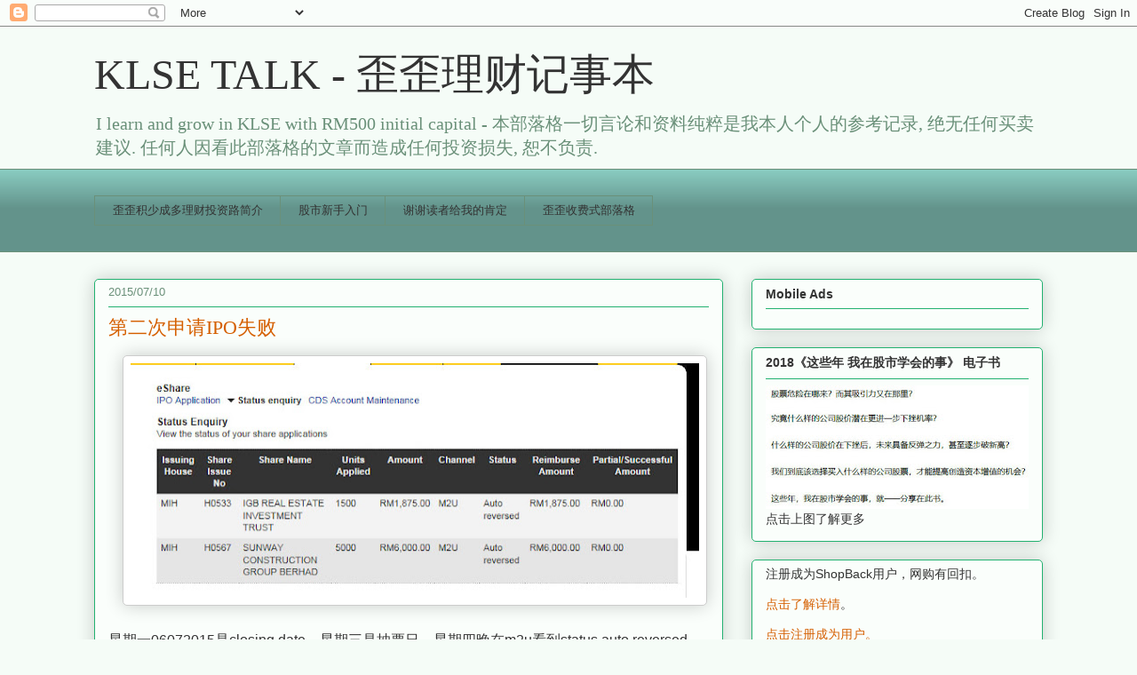

--- FILE ---
content_type: text/html; charset=UTF-8
request_url: https://yy-mylifediary.blogspot.com/2015/07/ipo.html
body_size: 29306
content:
<!DOCTYPE html>
<html class='v2' dir='ltr' lang='zh-CN'>
<head>
<link href='https://www.blogger.com/static/v1/widgets/335934321-css_bundle_v2.css' rel='stylesheet' type='text/css'/>
<meta content='width=1100' name='viewport'/>
<meta content='text/html; charset=UTF-8' http-equiv='Content-Type'/>
<meta content='blogger' name='generator'/>
<link href='https://yy-mylifediary.blogspot.com/favicon.ico' rel='icon' type='image/x-icon'/>
<link href='http://yy-mylifediary.blogspot.com/2015/07/ipo.html' rel='canonical'/>
<link rel="alternate" type="application/atom+xml" title="KLSE TALK - 歪歪理财记事本 - Atom" href="https://yy-mylifediary.blogspot.com/feeds/posts/default" />
<link rel="alternate" type="application/rss+xml" title="KLSE TALK - 歪歪理财记事本 - RSS" href="https://yy-mylifediary.blogspot.com/feeds/posts/default?alt=rss" />
<link rel="service.post" type="application/atom+xml" title="KLSE TALK - 歪歪理财记事本 - Atom" href="https://www.blogger.com/feeds/35336850/posts/default" />

<link rel="alternate" type="application/atom+xml" title="KLSE TALK - 歪歪理财记事本 - Atom" href="https://yy-mylifediary.blogspot.com/feeds/6973291273235844696/comments/default" />
<!--Can't find substitution for tag [blog.ieCssRetrofitLinks]-->
<link href='https://blogger.googleusercontent.com/img/b/R29vZ2xl/AVvXsEiVGu4sQACn5VRD7Rzhl23cghJVbEE81fKpbym1ylBebt2XB3VSJie0h6MSu4nhVtwdBhRyTZIbmdETVJNJy4Zb7lwbnBPa_5NnB2gVHHQSOLNArtquxo4YZHFhpi6Gx_paHEDR/s640/Untitled-1+copy.jpg' rel='image_src'/>
<meta content='http://yy-mylifediary.blogspot.com/2015/07/ipo.html' property='og:url'/>
<meta content='第二次申请IPO失败' property='og:title'/>
<meta content='    星期一06072015是closing date，星期三是抽票日，星期四晚在m2u看到status auto reversed，而退款已经在saving account。   申请不到，只好等SunCon 上市后，才来慢慢买。   在facebook updated st...' property='og:description'/>
<meta content='https://blogger.googleusercontent.com/img/b/R29vZ2xl/AVvXsEiVGu4sQACn5VRD7Rzhl23cghJVbEE81fKpbym1ylBebt2XB3VSJie0h6MSu4nhVtwdBhRyTZIbmdETVJNJy4Zb7lwbnBPa_5NnB2gVHHQSOLNArtquxo4YZHFhpi6Gx_paHEDR/w1200-h630-p-k-no-nu/Untitled-1+copy.jpg' property='og:image'/>
<title>KLSE TALK - 歪歪理财记事本: 第二次申请IPO失败</title>
<style id='page-skin-1' type='text/css'><!--
/*
-----------------------------------------------
Blogger Template Style
Name:     Awesome Inc.
Designer: Tina Chen
URL:      tinachen.org
----------------------------------------------- */
/* Content
----------------------------------------------- */
body {
font: normal normal 16px Arial, Tahoma, Helvetica, FreeSans, sans-serif;
color: #333333;
background: #f5fcf7 none repeat scroll top left;
}
html body .content-outer {
min-width: 0;
max-width: 100%;
width: 100%;
}
a:link {
text-decoration: none;
color: #d55f00;
}
a:visited {
text-decoration: none;
color: #f6b26b;
}
a:hover {
text-decoration: underline;
color: #88d529;
}
.body-fauxcolumn-outer .cap-top {
position: absolute;
z-index: 1;
height: 276px;
width: 100%;
background: transparent none repeat-x scroll top left;
_background-image: none;
}
/* Columns
----------------------------------------------- */
.content-inner {
padding: 0;
}
.header-inner .section {
margin: 0 16px;
}
.tabs-inner .section {
margin: 0 16px;
}
.main-inner {
padding-top: 30px;
}
.main-inner .column-center-inner,
.main-inner .column-left-inner,
.main-inner .column-right-inner {
padding: 0 5px;
}
*+html body .main-inner .column-center-inner {
margin-top: -30px;
}
#layout .main-inner .column-center-inner {
margin-top: 0;
}
/* Header
----------------------------------------------- */
.header-outer {
margin: 0 0 0 0;
background: transparent none repeat scroll 0 0;
}
.Header h1 {
font: normal normal 48px Georgia, Utopia, 'Palatino Linotype', Palatino, serif;
color: #333333;
text-shadow: 0 0 -1px #000000;
}
.Header h1 a {
color: #333333;
}
.Header .description {
font: normal normal 20px Georgia, Utopia, 'Palatino Linotype', Palatino, serif;
color: #6a9079;
}
.header-inner .Header .titlewrapper,
.header-inner .Header .descriptionwrapper {
padding-left: 0;
padding-right: 0;
margin-bottom: 0;
}
.header-inner .Header .titlewrapper {
padding-top: 22px;
}
/* Tabs
----------------------------------------------- */
.tabs-outer {
overflow: hidden;
position: relative;
background: #88cabf url(//www.blogblog.com/1kt/awesomeinc/tabs_gradient_light.png) repeat scroll 0 0;
}
#layout .tabs-outer {
overflow: visible;
}
.tabs-cap-top, .tabs-cap-bottom {
position: absolute;
width: 100%;
border-top: 1px solid #6a9079;
}
.tabs-cap-bottom {
bottom: 0;
}
.tabs-inner .widget li a {
display: inline-block;
margin: 0;
padding: .6em 1.5em;
font: normal normal 13px Arial, Tahoma, Helvetica, FreeSans, sans-serif;
color: #333333;
border-top: 1px solid #6a9079;
border-bottom: 1px solid #6a9079;
border-left: 1px solid #6a9079;
height: 16px;
line-height: 16px;
}
.tabs-inner .widget li:last-child a {
border-right: 1px solid #6a9079;
}
.tabs-inner .widget li.selected a, .tabs-inner .widget li a:hover {
background: #4b706a url(//www.blogblog.com/1kt/awesomeinc/tabs_gradient_light.png) repeat-x scroll 0 -100px;
color: #ffffff;
}
/* Headings
----------------------------------------------- */
h2 {
font: normal bold 14px Arial, Tahoma, Helvetica, FreeSans, sans-serif;
color: #333333;
}
/* Widgets
----------------------------------------------- */
.main-inner .section {
margin: 0 27px;
padding: 0;
}
.main-inner .column-left-outer,
.main-inner .column-right-outer {
margin-top: 0;
}
#layout .main-inner .column-left-outer,
#layout .main-inner .column-right-outer {
margin-top: 0;
}
.main-inner .column-left-inner,
.main-inner .column-right-inner {
background: transparent none repeat 0 0;
-moz-box-shadow: 0 0 0 rgba(0, 0, 0, .2);
-webkit-box-shadow: 0 0 0 rgba(0, 0, 0, .2);
-goog-ms-box-shadow: 0 0 0 rgba(0, 0, 0, .2);
box-shadow: 0 0 0 rgba(0, 0, 0, .2);
-moz-border-radius: 5px;
-webkit-border-radius: 5px;
-goog-ms-border-radius: 5px;
border-radius: 5px;
}
#layout .main-inner .column-left-inner,
#layout .main-inner .column-right-inner {
margin-top: 0;
}
.sidebar .widget {
font: normal normal 14px Arial, Tahoma, Helvetica, FreeSans, sans-serif;
color: #333333;
}
.sidebar .widget a:link {
color: #d55f00;
}
.sidebar .widget a:visited {
color: #f6b26b;
}
.sidebar .widget a:hover {
color: #88d529;
}
.sidebar .widget h2 {
text-shadow: 0 0 -1px #000000;
}
.main-inner .widget {
background-color: #fafefb;
border: 1px solid #22b170;
padding: 0 15px 15px;
margin: 20px -16px;
-moz-box-shadow: 0 0 20px rgba(0, 0, 0, .2);
-webkit-box-shadow: 0 0 20px rgba(0, 0, 0, .2);
-goog-ms-box-shadow: 0 0 20px rgba(0, 0, 0, .2);
box-shadow: 0 0 20px rgba(0, 0, 0, .2);
-moz-border-radius: 5px;
-webkit-border-radius: 5px;
-goog-ms-border-radius: 5px;
border-radius: 5px;
}
.main-inner .widget h2 {
margin: 0 -0;
padding: .6em 0 .5em;
border-bottom: 1px solid transparent;
}
.footer-inner .widget h2 {
padding: 0 0 .4em;
border-bottom: 1px solid transparent;
}
.main-inner .widget h2 + div, .footer-inner .widget h2 + div {
border-top: 1px solid #22b170;
padding-top: 8px;
}
.main-inner .widget .widget-content {
margin: 0 -0;
padding: 7px 0 0;
}
.main-inner .widget ul, .main-inner .widget #ArchiveList ul.flat {
margin: -8px -15px 0;
padding: 0;
list-style: none;
}
.main-inner .widget #ArchiveList {
margin: -8px 0 0;
}
.main-inner .widget ul li, .main-inner .widget #ArchiveList ul.flat li {
padding: .5em 15px;
text-indent: 0;
color: #666666;
border-top: 0 solid #22b170;
border-bottom: 1px solid transparent;
}
.main-inner .widget #ArchiveList ul li {
padding-top: .25em;
padding-bottom: .25em;
}
.main-inner .widget ul li:first-child, .main-inner .widget #ArchiveList ul.flat li:first-child {
border-top: none;
}
.main-inner .widget ul li:last-child, .main-inner .widget #ArchiveList ul.flat li:last-child {
border-bottom: none;
}
.post-body {
position: relative;
}
.main-inner .widget .post-body ul {
padding: 0 2.5em;
margin: .5em 0;
list-style: disc;
}
.main-inner .widget .post-body ul li {
padding: 0.25em 0;
margin-bottom: .25em;
color: #333333;
border: none;
}
.footer-inner .widget ul {
padding: 0;
list-style: none;
}
.widget .zippy {
color: #666666;
}
/* Posts
----------------------------------------------- */
body .main-inner .Blog {
padding: 0;
margin-bottom: 1em;
background-color: transparent;
border: none;
-moz-box-shadow: 0 0 0 rgba(0, 0, 0, 0);
-webkit-box-shadow: 0 0 0 rgba(0, 0, 0, 0);
-goog-ms-box-shadow: 0 0 0 rgba(0, 0, 0, 0);
box-shadow: 0 0 0 rgba(0, 0, 0, 0);
}
.main-inner .section:last-child .Blog:last-child {
padding: 0;
margin-bottom: 1em;
}
.main-inner .widget h2.date-header {
margin: 0 -15px 1px;
padding: 0 0 0 0;
font: normal normal 13px Arial, Tahoma, Helvetica, FreeSans, sans-serif;
color: #6a9079;
background: transparent none no-repeat scroll top left;
border-top: 0 solid #22b170;
border-bottom: 1px solid transparent;
-moz-border-radius-topleft: 0;
-moz-border-radius-topright: 0;
-webkit-border-top-left-radius: 0;
-webkit-border-top-right-radius: 0;
border-top-left-radius: 0;
border-top-right-radius: 0;
position: static;
bottom: 100%;
right: 15px;
text-shadow: 0 0 -1px #000000;
}
.main-inner .widget h2.date-header span {
font: normal normal 13px Arial, Tahoma, Helvetica, FreeSans, sans-serif;
display: block;
padding: .5em 15px;
border-left: 0 solid #22b170;
border-right: 0 solid #22b170;
}
.date-outer {
position: relative;
margin: 30px 0 20px;
padding: 0 15px;
background-color: #fafefb;
border: 1px solid #22b170;
-moz-box-shadow: 0 0 20px rgba(0, 0, 0, .2);
-webkit-box-shadow: 0 0 20px rgba(0, 0, 0, .2);
-goog-ms-box-shadow: 0 0 20px rgba(0, 0, 0, .2);
box-shadow: 0 0 20px rgba(0, 0, 0, .2);
-moz-border-radius: 5px;
-webkit-border-radius: 5px;
-goog-ms-border-radius: 5px;
border-radius: 5px;
}
.date-outer:first-child {
margin-top: 0;
}
.date-outer:last-child {
margin-bottom: 20px;
-moz-border-radius-bottomleft: 5px;
-moz-border-radius-bottomright: 5px;
-webkit-border-bottom-left-radius: 5px;
-webkit-border-bottom-right-radius: 5px;
-goog-ms-border-bottom-left-radius: 5px;
-goog-ms-border-bottom-right-radius: 5px;
border-bottom-left-radius: 5px;
border-bottom-right-radius: 5px;
}
.date-posts {
margin: 0 -0;
padding: 0 0;
clear: both;
}
.post-outer, .inline-ad {
border-top: 1px solid #22b170;
margin: 0 -0;
padding: 15px 0;
}
.post-outer {
padding-bottom: 10px;
}
.post-outer:first-child {
padding-top: 0;
border-top: none;
}
.post-outer:last-child, .inline-ad:last-child {
border-bottom: none;
}
.post-body {
position: relative;
}
.post-body img {
padding: 8px;
background: #ffffff;
border: 1px solid #cccccc;
-moz-box-shadow: 0 0 20px rgba(0, 0, 0, .2);
-webkit-box-shadow: 0 0 20px rgba(0, 0, 0, .2);
box-shadow: 0 0 20px rgba(0, 0, 0, .2);
-moz-border-radius: 5px;
-webkit-border-radius: 5px;
border-radius: 5px;
}
h3.post-title, h4 {
font: normal normal 22px Georgia, Utopia, 'Palatino Linotype', Palatino, serif;
color: #d55f00;
}
h3.post-title a {
font: normal normal 22px Georgia, Utopia, 'Palatino Linotype', Palatino, serif;
color: #d55f00;
}
h3.post-title a:hover {
color: #88d529;
text-decoration: underline;
}
.post-header {
margin: 0 0 1em;
}
.post-body {
line-height: 1.4;
}
.post-outer h2 {
color: #333333;
}
.post-footer {
margin: 1.5em 0 0;
}
#blog-pager {
padding: 15px;
font-size: 120%;
background-color: #fafefb;
border: 1px solid #22b170;
-moz-box-shadow: 0 0 20px rgba(0, 0, 0, .2);
-webkit-box-shadow: 0 0 20px rgba(0, 0, 0, .2);
-goog-ms-box-shadow: 0 0 20px rgba(0, 0, 0, .2);
box-shadow: 0 0 20px rgba(0, 0, 0, .2);
-moz-border-radius: 5px;
-webkit-border-radius: 5px;
-goog-ms-border-radius: 5px;
border-radius: 5px;
-moz-border-radius-topleft: 5px;
-moz-border-radius-topright: 5px;
-webkit-border-top-left-radius: 5px;
-webkit-border-top-right-radius: 5px;
-goog-ms-border-top-left-radius: 5px;
-goog-ms-border-top-right-radius: 5px;
border-top-left-radius: 5px;
border-top-right-radius-topright: 5px;
margin-top: 1em;
}
.blog-feeds, .post-feeds {
margin: 1em 0;
text-align: center;
color: #333333;
}
.blog-feeds a, .post-feeds a {
color: #d55f00;
}
.blog-feeds a:visited, .post-feeds a:visited {
color: #f6b26b;
}
.blog-feeds a:hover, .post-feeds a:hover {
color: #88d529;
}
.post-outer .comments {
margin-top: 2em;
}
/* Comments
----------------------------------------------- */
.comments .comments-content .icon.blog-author {
background-repeat: no-repeat;
background-image: url([data-uri]);
}
.comments .comments-content .loadmore a {
border-top: 1px solid #6a9079;
border-bottom: 1px solid #6a9079;
}
.comments .continue {
border-top: 2px solid #6a9079;
}
/* Footer
----------------------------------------------- */
.footer-outer {
margin: -20px 0 -1px;
padding: 20px 0 0;
color: #333333;
overflow: hidden;
}
.footer-fauxborder-left {
border-top: 1px solid #22b170;
background: #fafefb none repeat scroll 0 0;
-moz-box-shadow: 0 0 20px rgba(0, 0, 0, .2);
-webkit-box-shadow: 0 0 20px rgba(0, 0, 0, .2);
-goog-ms-box-shadow: 0 0 20px rgba(0, 0, 0, .2);
box-shadow: 0 0 20px rgba(0, 0, 0, .2);
margin: 0 -20px;
}
/* Mobile
----------------------------------------------- */
body.mobile {
background-size: auto;
}
.mobile .body-fauxcolumn-outer {
background: transparent none repeat scroll top left;
}
*+html body.mobile .main-inner .column-center-inner {
margin-top: 0;
}
.mobile .main-inner .widget {
padding: 0 0 15px;
}
.mobile .main-inner .widget h2 + div,
.mobile .footer-inner .widget h2 + div {
border-top: none;
padding-top: 0;
}
.mobile .footer-inner .widget h2 {
padding: 0.5em 0;
border-bottom: none;
}
.mobile .main-inner .widget .widget-content {
margin: 0;
padding: 7px 0 0;
}
.mobile .main-inner .widget ul,
.mobile .main-inner .widget #ArchiveList ul.flat {
margin: 0 -15px 0;
}
.mobile .main-inner .widget h2.date-header {
right: 0;
}
.mobile .date-header span {
padding: 0.4em 0;
}
.mobile .date-outer:first-child {
margin-bottom: 0;
border: 1px solid #22b170;
-moz-border-radius-topleft: 5px;
-moz-border-radius-topright: 5px;
-webkit-border-top-left-radius: 5px;
-webkit-border-top-right-radius: 5px;
-goog-ms-border-top-left-radius: 5px;
-goog-ms-border-top-right-radius: 5px;
border-top-left-radius: 5px;
border-top-right-radius: 5px;
}
.mobile .date-outer {
border-color: #22b170;
border-width: 0 1px 1px;
}
.mobile .date-outer:last-child {
margin-bottom: 0;
}
.mobile .main-inner {
padding: 0;
}
.mobile .header-inner .section {
margin: 0;
}
.mobile .post-outer, .mobile .inline-ad {
padding: 5px 0;
}
.mobile .tabs-inner .section {
margin: 0 10px;
}
.mobile .main-inner .widget h2 {
margin: 0;
padding: 0;
}
.mobile .main-inner .widget h2.date-header span {
padding: 0;
}
.mobile .main-inner .widget .widget-content {
margin: 0;
padding: 7px 0 0;
}
.mobile #blog-pager {
border: 1px solid transparent;
background: #fafefb none repeat scroll 0 0;
}
.mobile .main-inner .column-left-inner,
.mobile .main-inner .column-right-inner {
background: transparent none repeat 0 0;
-moz-box-shadow: none;
-webkit-box-shadow: none;
-goog-ms-box-shadow: none;
box-shadow: none;
}
.mobile .date-posts {
margin: 0;
padding: 0;
}
.mobile .footer-fauxborder-left {
margin: 0;
border-top: inherit;
}
.mobile .main-inner .section:last-child .Blog:last-child {
margin-bottom: 0;
}
.mobile-index-contents {
color: #333333;
}
.mobile .mobile-link-button {
background: #d55f00 url(//www.blogblog.com/1kt/awesomeinc/tabs_gradient_light.png) repeat scroll 0 0;
}
.mobile-link-button a:link, .mobile-link-button a:visited {
color: #ffffff;
}
.mobile .tabs-inner .PageList .widget-content {
background: transparent;
border-top: 1px solid;
border-color: #6a9079;
color: #333333;
}
.mobile .tabs-inner .PageList .widget-content .pagelist-arrow {
border-left: 1px solid #6a9079;
}

--></style>
<style id='template-skin-1' type='text/css'><!--
body {
min-width: 1100px;
}
.content-outer, .content-fauxcolumn-outer, .region-inner {
min-width: 1100px;
max-width: 1100px;
_width: 1100px;
}
.main-inner .columns {
padding-left: 0px;
padding-right: 360px;
}
.main-inner .fauxcolumn-center-outer {
left: 0px;
right: 360px;
/* IE6 does not respect left and right together */
_width: expression(this.parentNode.offsetWidth -
parseInt("0px") -
parseInt("360px") + 'px');
}
.main-inner .fauxcolumn-left-outer {
width: 0px;
}
.main-inner .fauxcolumn-right-outer {
width: 360px;
}
.main-inner .column-left-outer {
width: 0px;
right: 100%;
margin-left: -0px;
}
.main-inner .column-right-outer {
width: 360px;
margin-right: -360px;
}
#layout {
min-width: 0;
}
#layout .content-outer {
min-width: 0;
width: 800px;
}
#layout .region-inner {
min-width: 0;
width: auto;
}
body#layout div.add_widget {
padding: 8px;
}
body#layout div.add_widget a {
margin-left: 32px;
}
--></style>
<link href='https://www.blogger.com/dyn-css/authorization.css?targetBlogID=35336850&amp;zx=1d1c6d1f-f235-4ccd-9029-51563bde627c' media='none' onload='if(media!=&#39;all&#39;)media=&#39;all&#39;' rel='stylesheet'/><noscript><link href='https://www.blogger.com/dyn-css/authorization.css?targetBlogID=35336850&amp;zx=1d1c6d1f-f235-4ccd-9029-51563bde627c' rel='stylesheet'/></noscript>
<meta name='google-adsense-platform-account' content='ca-host-pub-1556223355139109'/>
<meta name='google-adsense-platform-domain' content='blogspot.com'/>

<!-- data-ad-client=ca-pub-9394118349053034 -->

</head>
<body class='loading variant-renewable'>
<div class='navbar section' id='navbar' name='Navbar'><div class='widget Navbar' data-version='1' id='Navbar1'><script type="text/javascript">
    function setAttributeOnload(object, attribute, val) {
      if(window.addEventListener) {
        window.addEventListener('load',
          function(){ object[attribute] = val; }, false);
      } else {
        window.attachEvent('onload', function(){ object[attribute] = val; });
      }
    }
  </script>
<div id="navbar-iframe-container"></div>
<script type="text/javascript" src="https://apis.google.com/js/platform.js"></script>
<script type="text/javascript">
      gapi.load("gapi.iframes:gapi.iframes.style.bubble", function() {
        if (gapi.iframes && gapi.iframes.getContext) {
          gapi.iframes.getContext().openChild({
              url: 'https://www.blogger.com/navbar/35336850?po\x3d6973291273235844696\x26origin\x3dhttps://yy-mylifediary.blogspot.com',
              where: document.getElementById("navbar-iframe-container"),
              id: "navbar-iframe"
          });
        }
      });
    </script><script type="text/javascript">
(function() {
var script = document.createElement('script');
script.type = 'text/javascript';
script.src = '//pagead2.googlesyndication.com/pagead/js/google_top_exp.js';
var head = document.getElementsByTagName('head')[0];
if (head) {
head.appendChild(script);
}})();
</script>
</div></div>
<div class='body-fauxcolumns'>
<div class='fauxcolumn-outer body-fauxcolumn-outer'>
<div class='cap-top'>
<div class='cap-left'></div>
<div class='cap-right'></div>
</div>
<div class='fauxborder-left'>
<div class='fauxborder-right'></div>
<div class='fauxcolumn-inner'>
</div>
</div>
<div class='cap-bottom'>
<div class='cap-left'></div>
<div class='cap-right'></div>
</div>
</div>
</div>
<div class='content'>
<div class='content-fauxcolumns'>
<div class='fauxcolumn-outer content-fauxcolumn-outer'>
<div class='cap-top'>
<div class='cap-left'></div>
<div class='cap-right'></div>
</div>
<div class='fauxborder-left'>
<div class='fauxborder-right'></div>
<div class='fauxcolumn-inner'>
</div>
</div>
<div class='cap-bottom'>
<div class='cap-left'></div>
<div class='cap-right'></div>
</div>
</div>
</div>
<div class='content-outer'>
<div class='content-cap-top cap-top'>
<div class='cap-left'></div>
<div class='cap-right'></div>
</div>
<div class='fauxborder-left content-fauxborder-left'>
<div class='fauxborder-right content-fauxborder-right'></div>
<div class='content-inner'>
<header>
<div class='header-outer'>
<div class='header-cap-top cap-top'>
<div class='cap-left'></div>
<div class='cap-right'></div>
</div>
<div class='fauxborder-left header-fauxborder-left'>
<div class='fauxborder-right header-fauxborder-right'></div>
<div class='region-inner header-inner'>
<div class='header section' id='header' name='标题'><div class='widget Header' data-version='1' id='Header1'>
<div id='header-inner'>
<div class='titlewrapper'>
<h1 class='title'>
<a href='https://yy-mylifediary.blogspot.com/'>
KLSE TALK - 歪歪理财记事本
</a>
</h1>
</div>
<div class='descriptionwrapper'>
<p class='description'><span>I learn and grow in KLSE with RM500 initial capital -                      本部落格一切言论和资料纯粹是我本人个人的参考记录, 绝无任何买卖建议. 

任何人因看此部落格的文章而造成任何投资损失, 恕不负责.</span></p>
</div>
</div>
</div></div>
</div>
</div>
<div class='header-cap-bottom cap-bottom'>
<div class='cap-left'></div>
<div class='cap-right'></div>
</div>
</div>
</header>
<div class='tabs-outer'>
<div class='tabs-cap-top cap-top'>
<div class='cap-left'></div>
<div class='cap-right'></div>
</div>
<div class='fauxborder-left tabs-fauxborder-left'>
<div class='fauxborder-right tabs-fauxborder-right'></div>
<div class='region-inner tabs-inner'>
<div class='tabs no-items section' id='crosscol' name='跨列'></div>
<div class='tabs section' id='crosscol-overflow' name='Cross-Column 2'><div class='widget HTML' data-version='1' id='HTML12'>
<div class='widget-content'>
<div class="fb-like" data-href="http://yy-mylifediary.blogspot.com/" data-send="false" data-layout="box_count" data-width="1500" data-show-faces="false"></div>
</div>
<div class='clear'></div>
</div><div class='widget PageList' data-version='1' id='PageList1'>
<h2>Home</h2>
<div class='widget-content'>
<ul>
<li>
<a href='https://yy-mylifediary.blogspot.com/p/blog-page.html'>歪歪积少成多理财投资路简介</a>
</li>
<li>
<a href='https://yy-mylifediary.blogspot.com/p/ru.html'>股市新手入门</a>
</li>
<li>
<a href='https://yy-mylifediary.blogspot.com/p/blog-page_1.html'>谢谢读者给我的肯定</a>
</li>
<li>
<a href='https://yy-mylifediary.blogspot.com/p/blog-page_13.html'>歪歪收费式部落格</a>
</li>
</ul>
<div class='clear'></div>
</div>
</div><div class='widget HTML' data-version='1' id='HTML2'>
<div class='widget-content'>
<!-- Zone Tag : KLSE TALK - 歪歪理财记事本 mobile -->
<script type="text/javascript">
new innity_adZone("ca9c267dad0305d1a6308d2a0cf1c39c", "64424", {"origin": "MY"});
</script>
</div>
<div class='clear'></div>
</div><div class='widget HTML' data-version='1' id='HTML4'>
<h2 class='title'>Ads</h2>
<div class='widget-content'>
<!-- nuffnang -->
<script type="text/javascript">
        nuffnang_bid = "a63455f89274bead16ac4f52c043073a";
        document.write( "<div id='nuffnang_lb'></div>" );
        (function() {	
                var nn = document.createElement('script'); nn.type = 'text/javascript';    
                nn.src = '//eccdn1.synad3.nuffnang.com.my/lb.js';    
                var s = document.getElementsByTagName('script')[0]; s.parentNode.insertBefore(nn, s.nextSibling);
        })();
</script>
<!-- nuffnang-->
</div>
<div class='clear'></div>
</div></div>
</div>
</div>
<div class='tabs-cap-bottom cap-bottom'>
<div class='cap-left'></div>
<div class='cap-right'></div>
</div>
</div>
<div class='main-outer'>
<div class='main-cap-top cap-top'>
<div class='cap-left'></div>
<div class='cap-right'></div>
</div>
<div class='fauxborder-left main-fauxborder-left'>
<div class='fauxborder-right main-fauxborder-right'></div>
<div class='region-inner main-inner'>
<div class='columns fauxcolumns'>
<div class='fauxcolumn-outer fauxcolumn-center-outer'>
<div class='cap-top'>
<div class='cap-left'></div>
<div class='cap-right'></div>
</div>
<div class='fauxborder-left'>
<div class='fauxborder-right'></div>
<div class='fauxcolumn-inner'>
</div>
</div>
<div class='cap-bottom'>
<div class='cap-left'></div>
<div class='cap-right'></div>
</div>
</div>
<div class='fauxcolumn-outer fauxcolumn-left-outer'>
<div class='cap-top'>
<div class='cap-left'></div>
<div class='cap-right'></div>
</div>
<div class='fauxborder-left'>
<div class='fauxborder-right'></div>
<div class='fauxcolumn-inner'>
</div>
</div>
<div class='cap-bottom'>
<div class='cap-left'></div>
<div class='cap-right'></div>
</div>
</div>
<div class='fauxcolumn-outer fauxcolumn-right-outer'>
<div class='cap-top'>
<div class='cap-left'></div>
<div class='cap-right'></div>
</div>
<div class='fauxborder-left'>
<div class='fauxborder-right'></div>
<div class='fauxcolumn-inner'>
</div>
</div>
<div class='cap-bottom'>
<div class='cap-left'></div>
<div class='cap-right'></div>
</div>
</div>
<!-- corrects IE6 width calculation -->
<div class='columns-inner'>
<div class='column-center-outer'>
<div class='column-center-inner'>
<div class='main section' id='main' name='主体'><div class='widget Blog' data-version='1' id='Blog1'>
<div class='blog-posts hfeed'>

          <div class="date-outer">
        
<h2 class='date-header'><span>2015/07/10</span></h2>

          <div class="date-posts">
        
<div class='post-outer'>
<div class='post hentry uncustomized-post-template' itemprop='blogPost' itemscope='itemscope' itemtype='http://schema.org/BlogPosting'>
<meta content='https://blogger.googleusercontent.com/img/b/R29vZ2xl/AVvXsEiVGu4sQACn5VRD7Rzhl23cghJVbEE81fKpbym1ylBebt2XB3VSJie0h6MSu4nhVtwdBhRyTZIbmdETVJNJy4Zb7lwbnBPa_5NnB2gVHHQSOLNArtquxo4YZHFhpi6Gx_paHEDR/s640/Untitled-1+copy.jpg' itemprop='image_url'/>
<meta content='35336850' itemprop='blogId'/>
<meta content='6973291273235844696' itemprop='postId'/>
<a name='6973291273235844696'></a>
<h3 class='post-title entry-title' itemprop='name'>
第二次申请IPO失败
</h3>
<div class='post-header'>
<div class='post-header-line-1'></div>
</div>
<div class='post-body entry-content' id='post-body-6973291273235844696' itemprop='description articleBody'>
<div dir="ltr" style="text-align: left;" trbidi="on">
<div class="separator" style="clear: both; text-align: center;">
<a href="https://blogger.googleusercontent.com/img/b/R29vZ2xl/AVvXsEiVGu4sQACn5VRD7Rzhl23cghJVbEE81fKpbym1ylBebt2XB3VSJie0h6MSu4nhVtwdBhRyTZIbmdETVJNJy4Zb7lwbnBPa_5NnB2gVHHQSOLNArtquxo4YZHFhpi6Gx_paHEDR/s1600/Untitled-1+copy.jpg" imageanchor="1" style="margin-left: 1em; margin-right: 1em;"><img border="0" height="264" src="https://blogger.googleusercontent.com/img/b/R29vZ2xl/AVvXsEiVGu4sQACn5VRD7Rzhl23cghJVbEE81fKpbym1ylBebt2XB3VSJie0h6MSu4nhVtwdBhRyTZIbmdETVJNJy4Zb7lwbnBPa_5NnB2gVHHQSOLNArtquxo4YZHFhpi6Gx_paHEDR/s640/Untitled-1+copy.jpg" width="640" /></a></div>
<br />
星期一06072015是closing date&#65292;星期三是抽票日&#65292;星期四晚在m2u看到status auto reversed&#65292;而退款已经在saving account&#12290;<br />
<br />
申请不到&#65292;只好等SunCon 上市后&#65292;才来慢慢买&#12290;<br />
<br />
在facebook updated status&#65292; 就收到一个小子的讯问&#65292;附加print screen 图&#12290;<br />
<br />
<div class="separator" style="clear: both; text-align: center;">
<a href="https://blogger.googleusercontent.com/img/b/R29vZ2xl/AVvXsEgBwelX7PG_8zFHYYbF3kH8fe3Cu1zQLyPMJdRkxvhxjiZhTzZbbGXQXs9S3cr2ljwVSjqC_EwHvG-7MIn08rRdJlxQQNAS5Uv1kImjZUdS0ADyxrdYC633GSwBVDyk5KnAowrv/s1600/suncon.jpg" imageanchor="1" style="margin-left: 1em; margin-right: 1em;"><img border="0" height="196" src="https://blogger.googleusercontent.com/img/b/R29vZ2xl/AVvXsEgBwelX7PG_8zFHYYbF3kH8fe3Cu1zQLyPMJdRkxvhxjiZhTzZbbGXQXs9S3cr2ljwVSjqC_EwHvG-7MIn08rRdJlxQQNAS5Uv1kImjZUdS0ADyxrdYC633GSwBVDyk5KnAowrv/s400/suncon.jpg" width="400" /></a></div>
<br />
<br />
他问&#65306;&#8220;歪歪姐&#65292;这是说我成功买到100 shares&#65311;&#8221;<br />
<br />
小子申请200股&#65292;中100股&#65292;而且还是他第一次申请IPO~<br />
<br />
哎~吃不到的葡萄也是甜的啦~ 我手上有1300股SunCon是免费的&#65292;Sunway送的&#12290;^^<br />
<br />
<div class="separator" style="clear: both; text-align: center;">
<a href="https://blogger.googleusercontent.com/img/b/R29vZ2xl/AVvXsEjvM4AGUNiNGEdUQ5GFTQrSnvlrzKF2BVPsQavmLQs7HIsGlz1FtDGgZXBI5CKGuV0V9cxT-uZfZjS9H8oc4dXERxIa20woFUhAfirBWzixfB7JrPJZxa7yHwJu-5DFsESoTBUt/s1600/banner-PI-info.png" imageanchor="1" style="margin-left: 1em; margin-right: 1em;"><img border="0" height="303" src="https://blogger.googleusercontent.com/img/b/R29vZ2xl/AVvXsEjvM4AGUNiNGEdUQ5GFTQrSnvlrzKF2BVPsQavmLQs7HIsGlz1FtDGgZXBI5CKGuV0V9cxT-uZfZjS9H8oc4dXERxIa20woFUhAfirBWzixfB7JrPJZxa7yHwJu-5DFsESoTBUt/s400/banner-PI-info.png" width="400" /></a></div>
<br />
<br />
希望即将公布的LRT3和MRT2建筑计划&#65292;会有SunCon的份~<br />
<br />
而如果不中也没有什么&#65292;因为手上的合约足够保障未来两年的收入&#12290;<br />
<br />
昨天在Kajang跑来跑去&#65292;看到MRT轨道已经越来越成型了~&#65306;&#65289;<br />
<br />
要国家经济继续跑得动&#65292;公共交通基建设施就必须提升&#12290;<br />
<br />
<br />
<h1 class="yt watch-title-container" style="background: rgb(255, 255, 255); border: 0px; color: #222222; display: table-cell; font-family: Roboto, arial, sans-serif; font-size: 24px; font-weight: normal; margin: 0px 0px 13px; padding: 0px; vertical-align: top; width: 823.333374023438px; word-wrap: break-word;">
<span class="watch-title " dir="ltr" id="eow-title" style="background: transparent; border: 0px; font-size: 23.9999980926514px; margin: 0px; padding: 0px;" title="Cadangan Projek LRT3 Jajaran Bandar Utama - Klang">Cadangan Projek LRT3 Jajaran Bandar Utama - Klang</span></h1>
<br />
<iframe allowfullscreen="" frameborder="0" height="315" src="https://www.youtube.com/embed/DQjIpwS5Uqw" width="560"></iframe><br />
<br />
<br />
<b><span style="background-color: black; color: white;">歪歪与股友吹水录</span><span style="background-color: black; color: white;">之</span></b><span style="background-color: black;"><span style="color: white;">股市高手如云&#65292;真的有高手从未亏过&#65311;</span></span><b><span style="background-color: black; color: white;">&#12288;&#12288;&#12288;&#12288;&#12288;</span></b><br />
<br />
<br />
昨天与股友聊着以上的话题&#65292;然后&#65292;我对他说&#65306;&#8220;好像有人说过&#65292;高手也有亏过&#65292;只是没有人讲出来而已&#8221;<br />
<br />
股友则说&#65306;&#8220;很多人都是抱喜不报忧&#65292;如果那个人告诉你&#65292;他从来没有输过&#65292;肯定是假的&#65281;&#8221;&#12288;<br />
<br />
呵&#65374;&#12288;股友举一个例子&#65292;股神老巴买的Tesco也去何兰了&#65292;更何况是xxx&#12288;&#65288;保密&#65289;<br />
<br />
<br />
<br />
<span style="background-color: black;"><span style="color: white;">歪言歪语&#12288;&#12288;&#12288;&#12288;&#12288;&#12288;&#12288;&#12288;&#12288;&#12288;&#12288;</span></span><br />
<br />
嗯&#65374;&#65374;对上一次染发&#65292;我也不记得到底是多少年的事情&#65292;是爱人帮我染的&#12290;<br />
<br />
这几个月都在想着要不要染发&#65292;前些时候&#65292;我在Tesco看到染发剂大概RＭ４０,&#12288;又在想到底应该自己DIY&#65292;还是去发廊给人家弄&#65311;&#65311;<br />
<br />
呵&#65374;我花钱买卖股票&#65292;甚至在决定亏本减持时&#65292;所花的做决定时间都是非常快&#65292;很干脆的&#12290;<br />
<br />
唯独在花钱买非股票的身外物&#65292;我就会想很久&#65292;很久&#65292;很久&#12290;&#12290;&#12290;<br />
<br />
昨天&#65292;我载了妈妈去她心仪的住家发廊&#65292;她电头发&#65292;我就顺便修剪头发&#12290;<br />
<br />
然后&#65292;我问了染发价钱是RM70&#65292;就决定直接在那里染发&#65292;反正&#65292;自己也是要坐在那里等而已^^<br />
<br />
<div class="separator" style="clear: both; text-align: center;">
<a href="https://blogger.googleusercontent.com/img/b/R29vZ2xl/AVvXsEi_F1_2zeMP-y-r-g6lfAfgdcDBq_uZt99G4epq9LpXwCsCtpoLWdi43YK5GBRMW8gaX8SJDu2uf2T5N7MqJAYKhdYgKuLIA1S0KXX7mFDDNsKOp2RglAVtEk71ZjgfWfyXIjUS/s1600/11659455_10153500374424697_2878960238165626127_n.jpg" imageanchor="1" style="margin-left: 1em; margin-right: 1em;"><img border="0" height="320" src="https://blogger.googleusercontent.com/img/b/R29vZ2xl/AVvXsEi_F1_2zeMP-y-r-g6lfAfgdcDBq_uZt99G4epq9LpXwCsCtpoLWdi43YK5GBRMW8gaX8SJDu2uf2T5N7MqJAYKhdYgKuLIA1S0KXX7mFDDNsKOp2RglAVtEk71ZjgfWfyXIjUS/s320/11659455_10153500374424697_2878960238165626127_n.jpg" width="180" /></a></div>
<br />
没错&#65292;我用了美颜功能的自拍照片^0^<br />
<br />
<div class="separator" style="background-color: #fafefb; clear: both; color: #333333; font-family: Arial, Tahoma, Helvetica, FreeSans, sans-serif; font-size: 16px; line-height: 22.3999996185303px; text-align: center;">
<br /></div>
<div style="background-color: #fafefb; color: #333333; font-family: Arial, Tahoma, Helvetica, FreeSans, sans-serif; font-size: 15px; line-height: 21px;">
<h3 class="post-title entry-title" itemprop="name" style="color: #d55f00; font-family: Georgia, Utopia, 'Palatino Linotype', Palatino, serif; font-size: 22px; font-stretch: normal; font-weight: normal; line-height: normal; margin: 0px; position: relative; text-align: center;">
<span style="background-color: black; font-stretch: normal;"><span style="color: white; font-stretch: normal;"><a href="http://yy-mylifediary.blogspot.com/2015/03/upgrade.html#.VXzmM_mqqko" style="color: #d55f00; font-stretch: normal; text-decoration: none;">歪歪理财记事本精选文章upgrade版开放售卖</a></span></span></h3>
<div style="font-size: 16px; line-height: 22.3999996185303px;">
<span style="background-color: black; font-stretch: normal;"><br /></span></div>
</div>
<div class="separator" style="background-color: #fafefb; clear: both; color: #333333; font-family: Arial, Tahoma, Helvetica, FreeSans, sans-serif; font-size: 16px; line-height: 22.3999996185303px; text-align: center;">
<span style="font-size: 14px; text-align: left;"><br /></span></div>
<div class="separator" style="background-color: #fafefb; clear: both; color: #333333; font-family: Arial, Tahoma, Helvetica, FreeSans, sans-serif; font-size: 16px; line-height: 22.3999996185303px; text-align: center;">
<span style="font-size: 14px; text-align: left;">也许你也有兴趣阅读以下文章&#65307;</span></div>
<div class="separator" style="background-color: #fafefb; clear: both; color: #333333; font-family: Arial, Tahoma, Helvetica, FreeSans, sans-serif; font-size: 16px; line-height: 22.3999996185303px; text-align: center;">
<span style="font-size: 14px; text-align: left;"><br /></span></div>
<div class="separator" style="background-color: #fafefb; clear: both; color: #333333; font-family: Arial, Tahoma, Helvetica, FreeSans, sans-serif; font-size: 16px; line-height: 22.3999996185303px; text-align: center;">
<h3 class="post-title entry-title" itemprop="name" style="color: #d55f00; font-family: Georgia, Utopia, 'Palatino Linotype', Palatino, serif; font-size: 22px; font-stretch: normal; font-weight: normal; line-height: normal; margin: 0px; position: relative; text-align: center;">
<a href="http://yy-mylifediary.blogspot.com/2015/07/blog-post_9.html" style="color: #d55f00; font-stretch: normal; text-decoration: none;">投资在对的人</a></h3>
<div>
<br /></div>
<div>
<div style="line-height: 22.3999996185303px;">
<a href="http://yy-mylifediary.blogspot.com/2012/03/blog-post_18.html#.VZOikxuqqko" style="color: #f6b26b; line-height: 22.3999996185303px; text-decoration: none;">&#12298;歪歪积少成多理财投资路&#12299;电子书 - 如果...没有如果</a></div>
<div style="line-height: 22.3999996185303px;">
<br /></div>
<div style="line-height: 22.3999996185303px; text-align: left;">
<h3 class="post-title entry-title" itemprop="name" style="color: #d55f00; font-family: Georgia, Utopia, 'Palatino Linotype', Palatino, serif; font-size: 22px; font-stretch: normal; font-weight: normal; line-height: normal; margin: 0px; position: relative; text-align: center;">
<a href="http://yy-mylifediary.blogspot.com/2015/02/blog-post.html#.VZYakBuqqko" style="color: #d55f00; font-stretch: normal; text-decoration: none;">歪歪理财记事本部落格三本书简介</a></h3>
</div>
</div>
</div>
</div>
<div style='clear: both;'></div>
</div>
<div class='post-footer'>
<div class='post-footer-line post-footer-line-1'>
<span class='post-author vcard'>
Posted by
<span class='fn' itemprop='author' itemscope='itemscope' itemtype='http://schema.org/Person'>
<meta content='https://www.blogger.com/profile/06875759893779851289' itemprop='url'/>
<a class='g-profile' href='https://www.blogger.com/profile/06875759893779851289' rel='author' title='author profile'>
<span itemprop='name'>yy</span>
</a>
</span>
</span>
<span class='post-timestamp'>
at
<meta content='http://yy-mylifediary.blogspot.com/2015/07/ipo.html' itemprop='url'/>
<a class='timestamp-link' href='https://yy-mylifediary.blogspot.com/2015/07/ipo.html' rel='bookmark' title='permanent link'><abbr class='published' itemprop='datePublished' title='2015-07-10T11:10:00+08:00'>11:10 上午</abbr></a>
</span>
<span class='post-comment-link'>
</span>
<span class='post-icons'>
<span class='item-action'>
<a href='https://www.blogger.com/email-post/35336850/6973291273235844696' title='通过电子邮件发送该帖'>
<img alt='' class='icon-action' height='13' src='https://resources.blogblog.com/img/icon18_email.gif' width='18'/>
</a>
</span>
<span class='item-control blog-admin pid-2098233381'>
<a href='https://www.blogger.com/post-edit.g?blogID=35336850&postID=6973291273235844696&from=pencil' title='修改博文'>
<img alt='' class='icon-action' height='18' src='https://resources.blogblog.com/img/icon18_edit_allbkg.gif' width='18'/>
</a>
</span>
</span>
<div class='post-share-buttons goog-inline-block'>
<a class='goog-inline-block share-button sb-email' href='https://www.blogger.com/share-post.g?blogID=35336850&postID=6973291273235844696&target=email' target='_blank' title='通过电子邮件发送'><span class='share-button-link-text'>通过电子邮件发送</span></a><a class='goog-inline-block share-button sb-blog' href='https://www.blogger.com/share-post.g?blogID=35336850&postID=6973291273235844696&target=blog' onclick='window.open(this.href, "_blank", "height=270,width=475"); return false;' target='_blank' title='BlogThis!'><span class='share-button-link-text'>BlogThis!</span></a><a class='goog-inline-block share-button sb-twitter' href='https://www.blogger.com/share-post.g?blogID=35336850&postID=6973291273235844696&target=twitter' target='_blank' title='分享到 X'><span class='share-button-link-text'>分享到 X</span></a><a class='goog-inline-block share-button sb-facebook' href='https://www.blogger.com/share-post.g?blogID=35336850&postID=6973291273235844696&target=facebook' onclick='window.open(this.href, "_blank", "height=430,width=640"); return false;' target='_blank' title='共享给 Facebook'><span class='share-button-link-text'>共享给 Facebook</span></a><a class='goog-inline-block share-button sb-pinterest' href='https://www.blogger.com/share-post.g?blogID=35336850&postID=6973291273235844696&target=pinterest' target='_blank' title='分享到Pinterest'><span class='share-button-link-text'>分享到Pinterest</span></a>
</div>
</div>
<div class='post-footer-line post-footer-line-2'>
<span class='post-labels'>
Labels:
<a href='https://yy-mylifediary.blogspot.com/search/label/IPO' rel='tag'>IPO</a>
</span>
</div>
<div class='post-footer-line post-footer-line-3'>
<span class='post-location'>
</span>
</div>
</div>
</div>
<div class='comments' id='comments'>
<a name='comments'></a>
<h4>10 条评论:</h4>
<div class='comments-content'>
<script async='async' src='' type='text/javascript'></script>
<script type='text/javascript'>
    (function() {
      var items = null;
      var msgs = null;
      var config = {};

// <![CDATA[
      var cursor = null;
      if (items && items.length > 0) {
        cursor = parseInt(items[items.length - 1].timestamp) + 1;
      }

      var bodyFromEntry = function(entry) {
        var text = (entry &&
                    ((entry.content && entry.content.$t) ||
                     (entry.summary && entry.summary.$t))) ||
            '';
        if (entry && entry.gd$extendedProperty) {
          for (var k in entry.gd$extendedProperty) {
            if (entry.gd$extendedProperty[k].name == 'blogger.contentRemoved') {
              return '<span class="deleted-comment">' + text + '</span>';
            }
          }
        }
        return text;
      }

      var parse = function(data) {
        cursor = null;
        var comments = [];
        if (data && data.feed && data.feed.entry) {
          for (var i = 0, entry; entry = data.feed.entry[i]; i++) {
            var comment = {};
            // comment ID, parsed out of the original id format
            var id = /blog-(\d+).post-(\d+)/.exec(entry.id.$t);
            comment.id = id ? id[2] : null;
            comment.body = bodyFromEntry(entry);
            comment.timestamp = Date.parse(entry.published.$t) + '';
            if (entry.author && entry.author.constructor === Array) {
              var auth = entry.author[0];
              if (auth) {
                comment.author = {
                  name: (auth.name ? auth.name.$t : undefined),
                  profileUrl: (auth.uri ? auth.uri.$t : undefined),
                  avatarUrl: (auth.gd$image ? auth.gd$image.src : undefined)
                };
              }
            }
            if (entry.link) {
              if (entry.link[2]) {
                comment.link = comment.permalink = entry.link[2].href;
              }
              if (entry.link[3]) {
                var pid = /.*comments\/default\/(\d+)\?.*/.exec(entry.link[3].href);
                if (pid && pid[1]) {
                  comment.parentId = pid[1];
                }
              }
            }
            comment.deleteclass = 'item-control blog-admin';
            if (entry.gd$extendedProperty) {
              for (var k in entry.gd$extendedProperty) {
                if (entry.gd$extendedProperty[k].name == 'blogger.itemClass') {
                  comment.deleteclass += ' ' + entry.gd$extendedProperty[k].value;
                } else if (entry.gd$extendedProperty[k].name == 'blogger.displayTime') {
                  comment.displayTime = entry.gd$extendedProperty[k].value;
                }
              }
            }
            comments.push(comment);
          }
        }
        return comments;
      };

      var paginator = function(callback) {
        if (hasMore()) {
          var url = config.feed + '?alt=json&v=2&orderby=published&reverse=false&max-results=50';
          if (cursor) {
            url += '&published-min=' + new Date(cursor).toISOString();
          }
          window.bloggercomments = function(data) {
            var parsed = parse(data);
            cursor = parsed.length < 50 ? null
                : parseInt(parsed[parsed.length - 1].timestamp) + 1
            callback(parsed);
            window.bloggercomments = null;
          }
          url += '&callback=bloggercomments';
          var script = document.createElement('script');
          script.type = 'text/javascript';
          script.src = url;
          document.getElementsByTagName('head')[0].appendChild(script);
        }
      };
      var hasMore = function() {
        return !!cursor;
      };
      var getMeta = function(key, comment) {
        if ('iswriter' == key) {
          var matches = !!comment.author
              && comment.author.name == config.authorName
              && comment.author.profileUrl == config.authorUrl;
          return matches ? 'true' : '';
        } else if ('deletelink' == key) {
          return config.baseUri + '/comment/delete/'
               + config.blogId + '/' + comment.id;
        } else if ('deleteclass' == key) {
          return comment.deleteclass;
        }
        return '';
      };

      var replybox = null;
      var replyUrlParts = null;
      var replyParent = undefined;

      var onReply = function(commentId, domId) {
        if (replybox == null) {
          // lazily cache replybox, and adjust to suit this style:
          replybox = document.getElementById('comment-editor');
          if (replybox != null) {
            replybox.height = '250px';
            replybox.style.display = 'block';
            replyUrlParts = replybox.src.split('#');
          }
        }
        if (replybox && (commentId !== replyParent)) {
          replybox.src = '';
          document.getElementById(domId).insertBefore(replybox, null);
          replybox.src = replyUrlParts[0]
              + (commentId ? '&parentID=' + commentId : '')
              + '#' + replyUrlParts[1];
          replyParent = commentId;
        }
      };

      var hash = (window.location.hash || '#').substring(1);
      var startThread, targetComment;
      if (/^comment-form_/.test(hash)) {
        startThread = hash.substring('comment-form_'.length);
      } else if (/^c[0-9]+$/.test(hash)) {
        targetComment = hash.substring(1);
      }

      // Configure commenting API:
      var configJso = {
        'maxDepth': config.maxThreadDepth
      };
      var provider = {
        'id': config.postId,
        'data': items,
        'loadNext': paginator,
        'hasMore': hasMore,
        'getMeta': getMeta,
        'onReply': onReply,
        'rendered': true,
        'initComment': targetComment,
        'initReplyThread': startThread,
        'config': configJso,
        'messages': msgs
      };

      var render = function() {
        if (window.goog && window.goog.comments) {
          var holder = document.getElementById('comment-holder');
          window.goog.comments.render(holder, provider);
        }
      };

      // render now, or queue to render when library loads:
      if (window.goog && window.goog.comments) {
        render();
      } else {
        window.goog = window.goog || {};
        window.goog.comments = window.goog.comments || {};
        window.goog.comments.loadQueue = window.goog.comments.loadQueue || [];
        window.goog.comments.loadQueue.push(render);
      }
    })();
// ]]>
  </script>
<div id='comment-holder'>
<div class="comment-thread toplevel-thread"><ol id="top-ra"><li class="comment" id="c2960894925760215496"><div class="avatar-image-container"><img src="//www.blogger.com/img/blogger_logo_round_35.png" alt=""/></div><div class="comment-block"><div class="comment-header"><cite class="user"><a href="https://www.blogger.com/profile/14132310683109902334" rel="nofollow">DingDongLin</a></cite><span class="icon user "></span><span class="datetime secondary-text"><a rel="nofollow" href="https://yy-mylifediary.blogspot.com/2015/07/ipo.html?showComment=1436505232352#c2960894925760215496">7/10/2015 01:13:00 下午</a></span></div><p class="comment-content">美!</p><span class="comment-actions secondary-text"><a class="comment-reply" target="_self" data-comment-id="2960894925760215496">回复</a><span class="item-control blog-admin blog-admin pid-1604168738"><a target="_self" href="https://www.blogger.com/comment/delete/35336850/2960894925760215496">删除</a></span></span></div><div class="comment-replies"><div id="c2960894925760215496-rt" class="comment-thread inline-thread"><span class="thread-toggle thread-expanded"><span class="thread-arrow"></span><span class="thread-count"><a target="_self">回复</a></span></span><ol id="c2960894925760215496-ra" class="thread-chrome thread-expanded"><div><li class="comment" id="c569294746151174209"><div class="avatar-image-container"><img src="//www.blogger.com/img/blogger_logo_round_35.png" alt=""/></div><div class="comment-block"><div class="comment-header"><cite class="user"><a href="https://www.blogger.com/profile/06875759893779851289" rel="nofollow">yy</a></cite><span class="icon user blog-author"></span><span class="datetime secondary-text"><a rel="nofollow" href="https://yy-mylifediary.blogspot.com/2015/07/ipo.html?showComment=1436511183853#c569294746151174209">7/10/2015 02:53:00 下午</a></span></div><p class="comment-content">^^</p><span class="comment-actions secondary-text"><span class="item-control blog-admin blog-admin pid-2098233381"><a target="_self" href="https://www.blogger.com/comment/delete/35336850/569294746151174209">删除</a></span></span></div><div class="comment-replies"><div id="c569294746151174209-rt" class="comment-thread inline-thread hidden"><span class="thread-toggle thread-expanded"><span class="thread-arrow"></span><span class="thread-count"><a target="_self">回复</a></span></span><ol id="c569294746151174209-ra" class="thread-chrome thread-expanded"><div></div><div id="c569294746151174209-continue" class="continue"><a class="comment-reply" target="_self" data-comment-id="569294746151174209">回复</a></div></ol></div></div><div class="comment-replybox-single" id="c569294746151174209-ce"></div></li></div><div id="c2960894925760215496-continue" class="continue"><a class="comment-reply" target="_self" data-comment-id="2960894925760215496">回复</a></div></ol></div></div><div class="comment-replybox-single" id="c2960894925760215496-ce"></div></li><li class="comment" id="c2256393977359390781"><div class="avatar-image-container"><img src="//www.blogger.com/img/blogger_logo_round_35.png" alt=""/></div><div class="comment-block"><div class="comment-header"><cite class="user"><a href="https://www.blogger.com/profile/08463649119550129788" rel="nofollow">ryan</a></cite><span class="icon user "></span><span class="datetime secondary-text"><a rel="nofollow" href="https://yy-mylifediary.blogspot.com/2015/07/ipo.html?showComment=1436514053491#c2256393977359390781">7/10/2015 03:40:00 下午</a></span></div><p class="comment-content">我也失败了&#12290; 等第一天咯&#12290;</p><span class="comment-actions secondary-text"><a class="comment-reply" target="_self" data-comment-id="2256393977359390781">回复</a><span class="item-control blog-admin blog-admin pid-1032030207"><a target="_self" href="https://www.blogger.com/comment/delete/35336850/2256393977359390781">删除</a></span></span></div><div class="comment-replies"><div id="c2256393977359390781-rt" class="comment-thread inline-thread"><span class="thread-toggle thread-expanded"><span class="thread-arrow"></span><span class="thread-count"><a target="_self">回复</a></span></span><ol id="c2256393977359390781-ra" class="thread-chrome thread-expanded"><div><li class="comment" id="c8424267598389266433"><div class="avatar-image-container"><img src="//www.blogger.com/img/blogger_logo_round_35.png" alt=""/></div><div class="comment-block"><div class="comment-header"><cite class="user"><a href="https://www.blogger.com/profile/06875759893779851289" rel="nofollow">yy</a></cite><span class="icon user blog-author"></span><span class="datetime secondary-text"><a rel="nofollow" href="https://yy-mylifediary.blogspot.com/2015/07/ipo.html?showComment=1436517925624#c8424267598389266433">7/10/2015 04:45:00 下午</a></span></div><p class="comment-content">我以为你叫他-第一天^0^</p><span class="comment-actions secondary-text"><span class="item-control blog-admin blog-admin pid-2098233381"><a target="_self" href="https://www.blogger.com/comment/delete/35336850/8424267598389266433">删除</a></span></span></div><div class="comment-replies"><div id="c8424267598389266433-rt" class="comment-thread inline-thread hidden"><span class="thread-toggle thread-expanded"><span class="thread-arrow"></span><span class="thread-count"><a target="_self">回复</a></span></span><ol id="c8424267598389266433-ra" class="thread-chrome thread-expanded"><div></div><div id="c8424267598389266433-continue" class="continue"><a class="comment-reply" target="_self" data-comment-id="8424267598389266433">回复</a></div></ol></div></div><div class="comment-replybox-single" id="c8424267598389266433-ce"></div></li><li class="comment" id="c1401257854499250915"><div class="avatar-image-container"><img src="//www.blogger.com/img/blogger_logo_round_35.png" alt=""/></div><div class="comment-block"><div class="comment-header"><cite class="user"><a href="https://www.blogger.com/profile/08463649119550129788" rel="nofollow">ryan</a></cite><span class="icon user "></span><span class="datetime secondary-text"><a rel="nofollow" href="https://yy-mylifediary.blogspot.com/2015/07/ipo.html?showComment=1436523232281#c1401257854499250915">7/10/2015 06:13:00 下午</a></span></div><p class="comment-content">不是啦&#12290;&#12290; 第一天上市就要买买买&#12290;&#12290;<br>我还把日期set reminder.</p><span class="comment-actions secondary-text"><span class="item-control blog-admin blog-admin pid-1032030207"><a target="_self" href="https://www.blogger.com/comment/delete/35336850/1401257854499250915">删除</a></span></span></div><div class="comment-replies"><div id="c1401257854499250915-rt" class="comment-thread inline-thread hidden"><span class="thread-toggle thread-expanded"><span class="thread-arrow"></span><span class="thread-count"><a target="_self">回复</a></span></span><ol id="c1401257854499250915-ra" class="thread-chrome thread-expanded"><div></div><div id="c1401257854499250915-continue" class="continue"><a class="comment-reply" target="_self" data-comment-id="1401257854499250915">回复</a></div></ol></div></div><div class="comment-replybox-single" id="c1401257854499250915-ce"></div></li><li class="comment" id="c3393942961250696375"><div class="avatar-image-container"><img src="//www.blogger.com/img/blogger_logo_round_35.png" alt=""/></div><div class="comment-block"><div class="comment-header"><cite class="user"><a href="https://www.blogger.com/profile/06875759893779851289" rel="nofollow">yy</a></cite><span class="icon user blog-author"></span><span class="datetime secondary-text"><a rel="nofollow" href="https://yy-mylifediary.blogspot.com/2015/07/ipo.html?showComment=1436529750829#c3393942961250696375">7/10/2015 08:02:00 下午</a></span></div><p class="comment-content">吸取我的高买低卖 看机行动 不用太急</p><span class="comment-actions secondary-text"><span class="item-control blog-admin blog-admin pid-2098233381"><a target="_self" href="https://www.blogger.com/comment/delete/35336850/3393942961250696375">删除</a></span></span></div><div class="comment-replies"><div id="c3393942961250696375-rt" class="comment-thread inline-thread hidden"><span class="thread-toggle thread-expanded"><span class="thread-arrow"></span><span class="thread-count"><a target="_self">回复</a></span></span><ol id="c3393942961250696375-ra" class="thread-chrome thread-expanded"><div></div><div id="c3393942961250696375-continue" class="continue"><a class="comment-reply" target="_self" data-comment-id="3393942961250696375">回复</a></div></ol></div></div><div class="comment-replybox-single" id="c3393942961250696375-ce"></div></li></div><div id="c2256393977359390781-continue" class="continue"><a class="comment-reply" target="_self" data-comment-id="2256393977359390781">回复</a></div></ol></div></div><div class="comment-replybox-single" id="c2256393977359390781-ce"></div></li><li class="comment" id="c1011333347145424837"><div class="avatar-image-container"><img src="//www.blogger.com/img/blogger_logo_round_35.png" alt=""/></div><div class="comment-block"><div class="comment-header"><cite class="user"><a href="https://www.blogger.com/profile/08557555265365830958" rel="nofollow">Unknown</a></cite><span class="icon user "></span><span class="datetime secondary-text"><a rel="nofollow" href="https://yy-mylifediary.blogspot.com/2015/07/ipo.html?showComment=1436543324846#c1011333347145424837">7/10/2015 11:48:00 下午</a></span></div><p class="comment-content">Why do you apply 5k units? Instead of 4k or 6k units?</p><span class="comment-actions secondary-text"><a class="comment-reply" target="_self" data-comment-id="1011333347145424837">回复</a><span class="item-control blog-admin blog-admin pid-1584793058"><a target="_self" href="https://www.blogger.com/comment/delete/35336850/1011333347145424837">删除</a></span></span></div><div class="comment-replies"><div id="c1011333347145424837-rt" class="comment-thread inline-thread"><span class="thread-toggle thread-expanded"><span class="thread-arrow"></span><span class="thread-count"><a target="_self">回复</a></span></span><ol id="c1011333347145424837-ra" class="thread-chrome thread-expanded"><div><li class="comment" id="c1175259213697412196"><div class="avatar-image-container"><img src="//www.blogger.com/img/blogger_logo_round_35.png" alt=""/></div><div class="comment-block"><div class="comment-header"><cite class="user"><a href="https://www.blogger.com/profile/06875759893779851289" rel="nofollow">yy</a></cite><span class="icon user blog-author"></span><span class="datetime secondary-text"><a rel="nofollow" href="https://yy-mylifediary.blogspot.com/2015/07/ipo.html?showComment=1436580573566#c1175259213697412196">7/11/2015 10:09:00 上午</a></span></div><p class="comment-content">我只算我能动用的钱来申请&#65292;没有想那么多&#12290;</p><span class="comment-actions secondary-text"><span class="item-control blog-admin blog-admin pid-2098233381"><a target="_self" href="https://www.blogger.com/comment/delete/35336850/1175259213697412196">删除</a></span></span></div><div class="comment-replies"><div id="c1175259213697412196-rt" class="comment-thread inline-thread hidden"><span class="thread-toggle thread-expanded"><span class="thread-arrow"></span><span class="thread-count"><a target="_self">回复</a></span></span><ol id="c1175259213697412196-ra" class="thread-chrome thread-expanded"><div></div><div id="c1175259213697412196-continue" class="continue"><a class="comment-reply" target="_self" data-comment-id="1175259213697412196">回复</a></div></ol></div></div><div class="comment-replybox-single" id="c1175259213697412196-ce"></div></li><li class="comment" id="c4756800900814629870"><div class="avatar-image-container"><img src="//www.blogger.com/img/blogger_logo_round_35.png" alt=""/></div><div class="comment-block"><div class="comment-header"><cite class="user"><a href="https://www.blogger.com/profile/08557555265365830958" rel="nofollow">Unknown</a></cite><span class="icon user "></span><span class="datetime secondary-text"><a rel="nofollow" href="https://yy-mylifediary.blogspot.com/2015/07/ipo.html?showComment=1436585001266#c4756800900814629870">7/11/2015 11:23:00 上午</a></span></div><p class="comment-content">I see. Maybe you not aware of the IPO bracket systems.<br><br>You may refer the blog post below:<br>http://1-million-dollar-blog.com/sunway-construction-ipo-oversubscribed-by-2-66-times/<br><br>We are in the public portion table.<br>Applying 5k units is under 4,000 - 5,900 bracket.<br>It will have 14.22% success rate to get the 4k units.<br>So applying 4k or 5k units is still in the same bracket.<br>Always apply the minimum: 100, 300, 1k, 2k, 3k, 4k, 6k, 11k, 20k, 50k, 100k, 200k, 500k, 1M.<br>Hope this helps.</p><span class="comment-actions secondary-text"><span class="item-control blog-admin blog-admin pid-1584793058"><a target="_self" href="https://www.blogger.com/comment/delete/35336850/4756800900814629870">删除</a></span></span></div><div class="comment-replies"><div id="c4756800900814629870-rt" class="comment-thread inline-thread hidden"><span class="thread-toggle thread-expanded"><span class="thread-arrow"></span><span class="thread-count"><a target="_self">回复</a></span></span><ol id="c4756800900814629870-ra" class="thread-chrome thread-expanded"><div></div><div id="c4756800900814629870-continue" class="continue"><a class="comment-reply" target="_self" data-comment-id="4756800900814629870">回复</a></div></ol></div></div><div class="comment-replybox-single" id="c4756800900814629870-ce"></div></li><li class="comment" id="c1537122019984759978"><div class="avatar-image-container"><img src="//www.blogger.com/img/blogger_logo_round_35.png" alt=""/></div><div class="comment-block"><div class="comment-header"><cite class="user"><a href="https://www.blogger.com/profile/06875759893779851289" rel="nofollow">yy</a></cite><span class="icon user blog-author"></span><span class="datetime secondary-text"><a rel="nofollow" href="https://yy-mylifediary.blogspot.com/2015/07/ipo.html?showComment=1436677369107#c1537122019984759978">7/12/2015 01:02:00 下午</a></span></div><p class="comment-content">TQ :) </p><span class="comment-actions secondary-text"><span class="item-control blog-admin blog-admin pid-2098233381"><a target="_self" href="https://www.blogger.com/comment/delete/35336850/1537122019984759978">删除</a></span></span></div><div class="comment-replies"><div id="c1537122019984759978-rt" class="comment-thread inline-thread hidden"><span class="thread-toggle thread-expanded"><span class="thread-arrow"></span><span class="thread-count"><a target="_self">回复</a></span></span><ol id="c1537122019984759978-ra" class="thread-chrome thread-expanded"><div></div><div id="c1537122019984759978-continue" class="continue"><a class="comment-reply" target="_self" data-comment-id="1537122019984759978">回复</a></div></ol></div></div><div class="comment-replybox-single" id="c1537122019984759978-ce"></div></li></div><div id="c1011333347145424837-continue" class="continue"><a class="comment-reply" target="_self" data-comment-id="1011333347145424837">回复</a></div></ol></div></div><div class="comment-replybox-single" id="c1011333347145424837-ce"></div></li></ol><div id="top-continue" class="continue"><a class="comment-reply" target="_self">添加评论</a></div><div class="comment-replybox-thread" id="top-ce"></div><div class="loadmore hidden" data-post-id="6973291273235844696"><a target="_self">加载更多...</a></div></div>
</div>
</div>
<p class='comment-footer'>
<div class='comment-form'>
<a name='comment-form'></a>
<p>
</p>
<a href='https://www.blogger.com/comment/frame/35336850?po=6973291273235844696&hl=zh-CN&saa=85391&origin=https://yy-mylifediary.blogspot.com' id='comment-editor-src'></a>
<iframe allowtransparency='true' class='blogger-iframe-colorize blogger-comment-from-post' frameborder='0' height='410px' id='comment-editor' name='comment-editor' src='' width='100%'></iframe>
<script src='https://www.blogger.com/static/v1/jsbin/2830521187-comment_from_post_iframe.js' type='text/javascript'></script>
<script type='text/javascript'>
      BLOG_CMT_createIframe('https://www.blogger.com/rpc_relay.html');
    </script>
</div>
</p>
<div id='backlinks-container'>
<div id='Blog1_backlinks-container'>
</div>
</div>
</div>
</div>

        </div></div>
      
</div>
<div class='blog-pager' id='blog-pager'>
<span id='blog-pager-newer-link'>
<a class='blog-pager-newer-link' href='https://yy-mylifediary.blogspot.com/2015/07/blog-post.html' id='Blog1_blog-pager-newer-link' title='较新的博文'>较新的博文</a>
</span>
<span id='blog-pager-older-link'>
<a class='blog-pager-older-link' href='https://yy-mylifediary.blogspot.com/2015/07/blog-post_9.html' id='Blog1_blog-pager-older-link' title='较早的博文'>较早的博文</a>
</span>
<a class='home-link' href='https://yy-mylifediary.blogspot.com/'>主页</a>
</div>
<div class='clear'></div>
<div class='post-feeds'>
<div class='feed-links'>
订阅&#65306;
<a class='feed-link' href='https://yy-mylifediary.blogspot.com/feeds/6973291273235844696/comments/default' target='_blank' type='application/atom+xml'>博文评论 (Atom)</a>
</div>
</div>
</div></div>
</div>
</div>
<div class='column-left-outer'>
<div class='column-left-inner'>
<aside>
</aside>
</div>
</div>
<div class='column-right-outer'>
<div class='column-right-inner'>
<aside>
<div class='sidebar section' id='sidebar-right-1'><div class='widget HTML' data-version='1' id='HTML5'>
<h2 class='title'>Mobile Ads</h2>
<div class='widget-content'>
<!-- nuffnang -->
<!-- for mobile version of Blogspot -->  
<b:if cond='data:blog.isMobile'>
<script type="text/javascript"> 
nuffnang_bid = "a63455f89274bead16ac4f52c043073a";
document.write( "<div id='nuffnang_mm'></div>" );
(function() {   
        var nn = document.createElement('script'); nn.type = 'text/javascript';    
        nn.src = '//eccdn1.synad3.nuffnang.com.my/mobile.js';    
        var s = document.getElementsByTagName('script')[0]; s.parentNode.insertBefore(nn, s.nextSibling);
})();
</script>
</b:if>
<!-- for web version of Blogspot -->  
<script type="text/javascript">
nuffnang_bid = "a63455f89274bead16ac4f52c043073a";
document.write( "<div id='nuffnang_mm'></div>" );
(function() {   
        var nn = document.createElement('script'); nn.type = 'text/javascript';    
        nn.src = '//eccdn1.synad3.nuffnang.com.my/mobile.js';    
        var s = document.getElementsByTagName('script')[0]; s.parentNode.insertBefore(nn, s.nextSibling);
})();
</script>
<!-- nuffnang -->
</div>
<div class='clear'></div>
</div><div class='widget Image' data-version='1' id='Image1'>
<h2>2018&#12298;这些年 我在股市学会的事&#12299; 电子书</h2>
<div class='widget-content'>
<a href='http://yy-mylifediary.blogspot.com/2018/12/blog-post_24.html#.XCRch1wzbIU'>
<img alt='2018《这些年 我在股市学会的事》 电子书' height='139' id='Image1_img' src='https://blogger.googleusercontent.com/img/b/R29vZ2xl/AVvXsEibPxoC9BDiPT5-Eret9GIXf7_eKYBOge1GQSLArlavNqiEPNLHJ3MvZXFDXJh34GxjDNgkIzesePLpzdtnVFDoMY6IVSGWy0_9x8LgZqLCMbD_PVVnBdqwSvNeJO1Rr61G04ik/s296/ebook.jpg' width='296'/>
</a>
<br/>
<span class='caption'>点击上图了解更多</span>
</div>
<div class='clear'></div>
</div><div class='widget Text' data-version='1' id='Text1'>
<div class='widget-content'>
注册成为ShopBack用户&#65292;网购有回扣&#12290;<div><br /></div><div><a href="http://yy-mylifediary.blogspot.my/2016/07/shopback.html#.V3s3qrh97IU">点击了解详情</a>&#12290;</div><div><br /></div><div><a href="https://www.shopback.my/?raf=NtRxQ9">点击注册成为用户&#12290;</a></div>
</div>
<div class='clear'></div>
</div><div class='widget HTML' data-version='1' id='HTML3'>
<div class='widget-content'>
<script type="text/javascript" src="//cdn.innity.net/admanager.js"></script>

<!-- Zone Tag : KLSE TALK - 歪歪理财记事本 Universal tag 2015 -->
<script type="text/javascript">
new innity_adZone("ca9c267dad0305d1a6308d2a0cf1c39c", "50476", {"origin": "MY"});
</script>
</div>
<div class='clear'></div>
</div><div class='widget HTML' data-version='1' id='HTML11'>
<div class='widget-content'>
<script type="text/javascript">var addthis_config = {"data_track_addressbar":true};</script>
<script type="text/javascript" src="//s7.addthis.com/js/300/addthis_widget.js#pubid=meyyok"></script>
<script type='text/javascript'>
document.doAT = function(cl)
{
        var myclass = new RegExp('hentry');
        var myTitleContainer = new RegExp('post-title');
        var myPostContent = new RegExp('post-footer');
        var elem = this.getElementsByTagName('div');
        for (var i = 0; i < elem.length; i++)
        {
            var classes = elem[i].className;
            if (myclass.test(classes))
            {                var container = elem[i];
                for (var b = 0; b < container.childNodes.length; b++)
                {
                    var item = container.childNodes[b].className;
                    if (myTitleContainer.test(item))
                    {
                        var link = container.childNodes[b].getElementsByTagName('a');
                        if (typeof(link[0]) != 'undefined')
                        {
                            var url = link[0].href;
                            var title = link[0].innerHTML;
                        }
                        else
                        {
                            var url = document.url;
                            var title =  container.childNodes[b].innerHTML;
                        }
                        if (typeof(url) == 'undefined'|| url == 'undefined' ){
                            url = window.location.href;
                        }
                    var singleq = new RegExp("'", 'g');
                    var doubleq = new RegExp('"', 'g');                                                                                                                                                                                                                        
                    title = title.replace(singleq, '&#39;', 'gi');
                    title = title.replace(doubleq, '&#34;', 'gi');

                    }
                    if (myPostContent.test(item))
                    {
                        var footer = container.childNodes[b];
                    }
                }
                
                var addthis_tool_flag = true;
                var addthis_class = new RegExp('addthis_toolbox');
                var div_tag = this.getElementsByTagName('div');
                for (var j = 0; j < div_tag.length; j++)
                {
                		var div_classes = div_tag[j].className;
                		if (addthis_class.test(div_classes))
                        {
                			if(div_tag[j].getAttribute("addthis:url") == encodeURI(url))
                			{                				
                				addthis_tool_flag = false;
                			}	
                		}
                }				if(addthis_tool_flag)
				{ 
	                var n = document.createElement('div');
	                var at = "<div class='addthis_toolbox addthis_default_style ' addthis:title='"+title+"' addthis:url='"+encodeURI(url)+"'   > <a class='addthis_button_facebook_like' fb:like:layout='button_count'></a> <a class='addthis_button_tweet'></a> <a class='addthis_button_pinterest_pinit'></a> <a class='addthis_counter addthis_pill_style'></a> </div> ";
	                n.innerHTML = at;
	                container.insertBefore(n , footer);
	            }    
            }
        }
    return true;
};

document.doAT('hentry');
</script>
</div>
<div class='clear'></div>
</div><div class='widget HTML' data-version='1' id='HTML14'>
<div class='widget-content'>
<script id="_waupfb">var _wau = _wau || [];
_wau.push(["colored", "qxc00agh0lta", "pfb", "ffc20e000000"]);
(function() {var s=document.createElement("script"); s.async=true;
s.src="http://widgets.amung.us/colored.js";
document.getElementsByTagName("head")[0].appendChild(s);
})();</script>
</div>
<div class='clear'></div>
</div><div class='widget Image' data-version='1' id='Image2'>
<h2>2012: &#12298;歪歪积少成多理财投资路&#12299;电子书</h2>
<div class='widget-content'>
<a href='http://yy-mylifediary.blogspot.com/search/label/ebook-%20%E6%AD%AA%E6%AD%AA%E7%A7%AF%E5%B0%91%E6%88%90%E5%A4%9A%E7%90%86%E8%B4%A2%E6%8A%95%E8%B5%84%E8%B7%AF'>
<img alt='2012: 《歪歪积少成多理财投资路》电子书' height='320' id='Image2_img' src='https://blogger.googleusercontent.com/img/b/R29vZ2xl/AVvXsEg8HZIoiSHm2RiW2vLyLwHIxfyQL5dovBpqGmUhz0CU9va6M5Iyr8Qyn8njedzx24y2CYLG5TQX4gcjDHq9bhsPEB_Md9E0W5lbcCYWZ-1uqws_PQyjHgpWAcX0KNYnbdOltic3RA/s320/yy+ebook+2012.jpg' width='289'/>
</a>
<br/>
</div>
<div class='clear'></div>
</div><div class='widget Text' data-version='1' id='Text6'>
<div class='widget-content'>
有兴趣预定电子书的朋友&#65292;请电邮meyyok@gmail.com<br /><br />电邮标题&#12298;歪歪积少成多理财投资路&#12299;<br /><br />电子书定价为<b>RM 25<br /></b><br /><br /><br />
</div>
<div class='clear'></div>
</div><div class='widget Image' data-version='1' id='Image5'>
<h2>2014 &#12298;歪歪积少成多理财投资路第二册&#65306;因为理财投资&#65292;我看到了magic&#12299; 电子书</h2>
<div class='widget-content'>
<a href='http://yy-mylifediary.blogspot.com/2014/07/magic.html#.U7jwoUBqOdI'>
<img alt='2014 《歪歪积少成多理财投资路第二册：因为理财投资，我看到了magic》 电子书' height='316' id='Image5_img' src='https://blogger.googleusercontent.com/img/b/R29vZ2xl/AVvXsEjZHovY0d2Cq9Gmo95FR3CyCyAZ9w6HzSxUKlImFhsecLVe8_P8a5KFVnwfNPRKboF9crOYrtFv8cQ7_13I1baCSPot4B16KLekg3wTxe2xKTxxLTXMMLtAtAQSmjk6-9FQNd_3/s316/ebook.jpg' width='236'/>
</a>
<br/>
</div>
<div class='clear'></div>
</div><div class='widget Text' data-version='1' id='Text2'>
<div class='widget-content'>
有兴趣购买电子书的朋友&#65292;请记得在电邮标题写上&#12298;歪歪积少成多理财投资路第二册&#65306;因为理财投资&#65292;我看到了magic&#12299; 电子书<br /><br />然后&#65292;电邮meyyok@gmail.com&#65292;电子书定价为RM25<br /><br />
</div>
<div class='clear'></div>
</div><div class='widget Text' data-version='1' id='Text5'>
<div class='widget-content'>
<span style="color: rgb(0, 0, 153);">最重要的规则是弄清资产与负债之间的差别&#12290;一旦明白了这种差别&#65292;就会尽力去只买入能带来收入的资产&#65292;这是走上致富之路的最好办法&#12290;</span><br/><br/><span style="color: rgb(0, 0, 153);">源自: 穷爸爸 富爸爸</span><br/>
</div>
<div class='clear'></div>
</div><div class='widget PopularPosts' data-version='1' id='PopularPosts1'>
<h2>热门帖子</h2>
<div class='widget-content popular-posts'>
<ul>
<li>
<a href='https://yy-mylifediary.blogspot.com/2014/08/7.html'>7月部落格美元广告费收入破新高</a>
</li>
<li>
<a href='https://yy-mylifediary.blogspot.com/2015/04/wellcall-sunway.html'>卖出Wellcall 再加码Sunway</a>
</li>
<li>
<a href='https://yy-mylifediary.blogspot.com/2014/05/osk.html'>再穷也要加码股票-加码OSK</a>
</li>
<li>
<a href='https://yy-mylifediary.blogspot.com/2014/03/hlebroking-foreign-account.html'>Foreign ShareTrading Account - 买卖新加坡股票水钱知多少</a>
</li>
<li>
<a href='https://yy-mylifediary.blogspot.com/2014/05/22052014-oskp.html'>22052014 OSKP破新高</a>
</li>
<li>
<a href='https://yy-mylifediary.blogspot.com/2011/07/blog-ytl-power.html'>看blog跟买 YTL Power的股友</a>
</li>
<li>
<a href='https://yy-mylifediary.blogspot.com/2014/12/01122014-klci.html'>01122014 KLCI 值得记录的一天</a>
</li>
<li>
<a href='https://yy-mylifediary.blogspot.com/2015/05/vs.html'>追钱vs被钱追 </a>
</li>
<li>
<a href='https://yy-mylifediary.blogspot.com/2013/11/27112013-sunreit.html'>27112013 - Sunreit 被抛售</a>
</li>
<li>
<a href='https://yy-mylifediary.blogspot.com/2015/12/07122015-igbreit.html'>07122015 加码IGBreit</a>
</li>
</ul>
<div class='clear'></div>
</div>
</div><div class='widget Text' data-version='1' id='Text3'>
<div class='widget-content'>
我经常听人们说&#65306;&#8220;投资有风险&#12290;&#8221;<br/><br/>我不同意&#12290;相反我说&#65306;&#8220;无知才有风险&#12290;&#8221;<br/><br/>源自"富爸爸系列财务自由之路"<br/><br/>
</div>
<div class='clear'></div>
</div><div class='widget HTML' data-version='1' id='HTML13'>
<div class='widget-content'>
<script src="//www.google-analytics.com/urchin.js" type="text/javascript">
</script>
<script type="text/javascript">
_uacct = "UA-2657634-1";
urchinTracker();
</script>
</div>
<div class='clear'></div>
</div><div class='widget BlogArchive' data-version='1' id='BlogArchive1'>
<h2>博客归档</h2>
<div class='widget-content'>
<div id='ArchiveList'>
<div id='BlogArchive1_ArchiveList'>
<ul class='hierarchy'>
<li class='archivedate collapsed'>
<a class='toggle' href='javascript:void(0)'>
<span class='zippy'>

        &#9658;&#160;
      
</span>
</a>
<a class='post-count-link' href='https://yy-mylifediary.blogspot.com/2024/'>
2024
</a>
<span class='post-count' dir='ltr'>(3)</span>
<ul class='hierarchy'>
<li class='archivedate collapsed'>
<a class='toggle' href='javascript:void(0)'>
<span class='zippy'>

        &#9658;&#160;
      
</span>
</a>
<a class='post-count-link' href='https://yy-mylifediary.blogspot.com/2024/10/'>
10月 2024
</a>
<span class='post-count' dir='ltr'>(1)</span>
</li>
</ul>
<ul class='hierarchy'>
<li class='archivedate collapsed'>
<a class='toggle' href='javascript:void(0)'>
<span class='zippy'>

        &#9658;&#160;
      
</span>
</a>
<a class='post-count-link' href='https://yy-mylifediary.blogspot.com/2024/05/'>
5月 2024
</a>
<span class='post-count' dir='ltr'>(1)</span>
</li>
</ul>
<ul class='hierarchy'>
<li class='archivedate collapsed'>
<a class='toggle' href='javascript:void(0)'>
<span class='zippy'>

        &#9658;&#160;
      
</span>
</a>
<a class='post-count-link' href='https://yy-mylifediary.blogspot.com/2024/03/'>
3月 2024
</a>
<span class='post-count' dir='ltr'>(1)</span>
</li>
</ul>
</li>
</ul>
<ul class='hierarchy'>
<li class='archivedate collapsed'>
<a class='toggle' href='javascript:void(0)'>
<span class='zippy'>

        &#9658;&#160;
      
</span>
</a>
<a class='post-count-link' href='https://yy-mylifediary.blogspot.com/2023/'>
2023
</a>
<span class='post-count' dir='ltr'>(11)</span>
<ul class='hierarchy'>
<li class='archivedate collapsed'>
<a class='toggle' href='javascript:void(0)'>
<span class='zippy'>

        &#9658;&#160;
      
</span>
</a>
<a class='post-count-link' href='https://yy-mylifediary.blogspot.com/2023/12/'>
12月 2023
</a>
<span class='post-count' dir='ltr'>(1)</span>
</li>
</ul>
<ul class='hierarchy'>
<li class='archivedate collapsed'>
<a class='toggle' href='javascript:void(0)'>
<span class='zippy'>

        &#9658;&#160;
      
</span>
</a>
<a class='post-count-link' href='https://yy-mylifediary.blogspot.com/2023/11/'>
11月 2023
</a>
<span class='post-count' dir='ltr'>(1)</span>
</li>
</ul>
<ul class='hierarchy'>
<li class='archivedate collapsed'>
<a class='toggle' href='javascript:void(0)'>
<span class='zippy'>

        &#9658;&#160;
      
</span>
</a>
<a class='post-count-link' href='https://yy-mylifediary.blogspot.com/2023/06/'>
6月 2023
</a>
<span class='post-count' dir='ltr'>(2)</span>
</li>
</ul>
<ul class='hierarchy'>
<li class='archivedate collapsed'>
<a class='toggle' href='javascript:void(0)'>
<span class='zippy'>

        &#9658;&#160;
      
</span>
</a>
<a class='post-count-link' href='https://yy-mylifediary.blogspot.com/2023/03/'>
3月 2023
</a>
<span class='post-count' dir='ltr'>(1)</span>
</li>
</ul>
<ul class='hierarchy'>
<li class='archivedate collapsed'>
<a class='toggle' href='javascript:void(0)'>
<span class='zippy'>

        &#9658;&#160;
      
</span>
</a>
<a class='post-count-link' href='https://yy-mylifediary.blogspot.com/2023/02/'>
2月 2023
</a>
<span class='post-count' dir='ltr'>(2)</span>
</li>
</ul>
<ul class='hierarchy'>
<li class='archivedate collapsed'>
<a class='toggle' href='javascript:void(0)'>
<span class='zippy'>

        &#9658;&#160;
      
</span>
</a>
<a class='post-count-link' href='https://yy-mylifediary.blogspot.com/2023/01/'>
1月 2023
</a>
<span class='post-count' dir='ltr'>(4)</span>
</li>
</ul>
</li>
</ul>
<ul class='hierarchy'>
<li class='archivedate collapsed'>
<a class='toggle' href='javascript:void(0)'>
<span class='zippy'>

        &#9658;&#160;
      
</span>
</a>
<a class='post-count-link' href='https://yy-mylifediary.blogspot.com/2022/'>
2022
</a>
<span class='post-count' dir='ltr'>(21)</span>
<ul class='hierarchy'>
<li class='archivedate collapsed'>
<a class='toggle' href='javascript:void(0)'>
<span class='zippy'>

        &#9658;&#160;
      
</span>
</a>
<a class='post-count-link' href='https://yy-mylifediary.blogspot.com/2022/12/'>
12月 2022
</a>
<span class='post-count' dir='ltr'>(2)</span>
</li>
</ul>
<ul class='hierarchy'>
<li class='archivedate collapsed'>
<a class='toggle' href='javascript:void(0)'>
<span class='zippy'>

        &#9658;&#160;
      
</span>
</a>
<a class='post-count-link' href='https://yy-mylifediary.blogspot.com/2022/11/'>
11月 2022
</a>
<span class='post-count' dir='ltr'>(5)</span>
</li>
</ul>
<ul class='hierarchy'>
<li class='archivedate collapsed'>
<a class='toggle' href='javascript:void(0)'>
<span class='zippy'>

        &#9658;&#160;
      
</span>
</a>
<a class='post-count-link' href='https://yy-mylifediary.blogspot.com/2022/10/'>
10月 2022
</a>
<span class='post-count' dir='ltr'>(3)</span>
</li>
</ul>
<ul class='hierarchy'>
<li class='archivedate collapsed'>
<a class='toggle' href='javascript:void(0)'>
<span class='zippy'>

        &#9658;&#160;
      
</span>
</a>
<a class='post-count-link' href='https://yy-mylifediary.blogspot.com/2022/09/'>
9月 2022
</a>
<span class='post-count' dir='ltr'>(6)</span>
</li>
</ul>
<ul class='hierarchy'>
<li class='archivedate collapsed'>
<a class='toggle' href='javascript:void(0)'>
<span class='zippy'>

        &#9658;&#160;
      
</span>
</a>
<a class='post-count-link' href='https://yy-mylifediary.blogspot.com/2022/08/'>
8月 2022
</a>
<span class='post-count' dir='ltr'>(1)</span>
</li>
</ul>
<ul class='hierarchy'>
<li class='archivedate collapsed'>
<a class='toggle' href='javascript:void(0)'>
<span class='zippy'>

        &#9658;&#160;
      
</span>
</a>
<a class='post-count-link' href='https://yy-mylifediary.blogspot.com/2022/06/'>
6月 2022
</a>
<span class='post-count' dir='ltr'>(2)</span>
</li>
</ul>
<ul class='hierarchy'>
<li class='archivedate collapsed'>
<a class='toggle' href='javascript:void(0)'>
<span class='zippy'>

        &#9658;&#160;
      
</span>
</a>
<a class='post-count-link' href='https://yy-mylifediary.blogspot.com/2022/04/'>
4月 2022
</a>
<span class='post-count' dir='ltr'>(1)</span>
</li>
</ul>
<ul class='hierarchy'>
<li class='archivedate collapsed'>
<a class='toggle' href='javascript:void(0)'>
<span class='zippy'>

        &#9658;&#160;
      
</span>
</a>
<a class='post-count-link' href='https://yy-mylifediary.blogspot.com/2022/02/'>
2月 2022
</a>
<span class='post-count' dir='ltr'>(1)</span>
</li>
</ul>
</li>
</ul>
<ul class='hierarchy'>
<li class='archivedate collapsed'>
<a class='toggle' href='javascript:void(0)'>
<span class='zippy'>

        &#9658;&#160;
      
</span>
</a>
<a class='post-count-link' href='https://yy-mylifediary.blogspot.com/2021/'>
2021
</a>
<span class='post-count' dir='ltr'>(8)</span>
<ul class='hierarchy'>
<li class='archivedate collapsed'>
<a class='toggle' href='javascript:void(0)'>
<span class='zippy'>

        &#9658;&#160;
      
</span>
</a>
<a class='post-count-link' href='https://yy-mylifediary.blogspot.com/2021/12/'>
12月 2021
</a>
<span class='post-count' dir='ltr'>(2)</span>
</li>
</ul>
<ul class='hierarchy'>
<li class='archivedate collapsed'>
<a class='toggle' href='javascript:void(0)'>
<span class='zippy'>

        &#9658;&#160;
      
</span>
</a>
<a class='post-count-link' href='https://yy-mylifediary.blogspot.com/2021/11/'>
11月 2021
</a>
<span class='post-count' dir='ltr'>(2)</span>
</li>
</ul>
<ul class='hierarchy'>
<li class='archivedate collapsed'>
<a class='toggle' href='javascript:void(0)'>
<span class='zippy'>

        &#9658;&#160;
      
</span>
</a>
<a class='post-count-link' href='https://yy-mylifediary.blogspot.com/2021/09/'>
9月 2021
</a>
<span class='post-count' dir='ltr'>(1)</span>
</li>
</ul>
<ul class='hierarchy'>
<li class='archivedate collapsed'>
<a class='toggle' href='javascript:void(0)'>
<span class='zippy'>

        &#9658;&#160;
      
</span>
</a>
<a class='post-count-link' href='https://yy-mylifediary.blogspot.com/2021/06/'>
6月 2021
</a>
<span class='post-count' dir='ltr'>(1)</span>
</li>
</ul>
<ul class='hierarchy'>
<li class='archivedate collapsed'>
<a class='toggle' href='javascript:void(0)'>
<span class='zippy'>

        &#9658;&#160;
      
</span>
</a>
<a class='post-count-link' href='https://yy-mylifediary.blogspot.com/2021/04/'>
4月 2021
</a>
<span class='post-count' dir='ltr'>(1)</span>
</li>
</ul>
<ul class='hierarchy'>
<li class='archivedate collapsed'>
<a class='toggle' href='javascript:void(0)'>
<span class='zippy'>

        &#9658;&#160;
      
</span>
</a>
<a class='post-count-link' href='https://yy-mylifediary.blogspot.com/2021/03/'>
3月 2021
</a>
<span class='post-count' dir='ltr'>(1)</span>
</li>
</ul>
</li>
</ul>
<ul class='hierarchy'>
<li class='archivedate collapsed'>
<a class='toggle' href='javascript:void(0)'>
<span class='zippy'>

        &#9658;&#160;
      
</span>
</a>
<a class='post-count-link' href='https://yy-mylifediary.blogspot.com/2020/'>
2020
</a>
<span class='post-count' dir='ltr'>(7)</span>
<ul class='hierarchy'>
<li class='archivedate collapsed'>
<a class='toggle' href='javascript:void(0)'>
<span class='zippy'>

        &#9658;&#160;
      
</span>
</a>
<a class='post-count-link' href='https://yy-mylifediary.blogspot.com/2020/12/'>
12月 2020
</a>
<span class='post-count' dir='ltr'>(1)</span>
</li>
</ul>
<ul class='hierarchy'>
<li class='archivedate collapsed'>
<a class='toggle' href='javascript:void(0)'>
<span class='zippy'>

        &#9658;&#160;
      
</span>
</a>
<a class='post-count-link' href='https://yy-mylifediary.blogspot.com/2020/08/'>
8月 2020
</a>
<span class='post-count' dir='ltr'>(1)</span>
</li>
</ul>
<ul class='hierarchy'>
<li class='archivedate collapsed'>
<a class='toggle' href='javascript:void(0)'>
<span class='zippy'>

        &#9658;&#160;
      
</span>
</a>
<a class='post-count-link' href='https://yy-mylifediary.blogspot.com/2020/06/'>
6月 2020
</a>
<span class='post-count' dir='ltr'>(1)</span>
</li>
</ul>
<ul class='hierarchy'>
<li class='archivedate collapsed'>
<a class='toggle' href='javascript:void(0)'>
<span class='zippy'>

        &#9658;&#160;
      
</span>
</a>
<a class='post-count-link' href='https://yy-mylifediary.blogspot.com/2020/04/'>
4月 2020
</a>
<span class='post-count' dir='ltr'>(1)</span>
</li>
</ul>
<ul class='hierarchy'>
<li class='archivedate collapsed'>
<a class='toggle' href='javascript:void(0)'>
<span class='zippy'>

        &#9658;&#160;
      
</span>
</a>
<a class='post-count-link' href='https://yy-mylifediary.blogspot.com/2020/03/'>
3月 2020
</a>
<span class='post-count' dir='ltr'>(1)</span>
</li>
</ul>
<ul class='hierarchy'>
<li class='archivedate collapsed'>
<a class='toggle' href='javascript:void(0)'>
<span class='zippy'>

        &#9658;&#160;
      
</span>
</a>
<a class='post-count-link' href='https://yy-mylifediary.blogspot.com/2020/02/'>
2月 2020
</a>
<span class='post-count' dir='ltr'>(2)</span>
</li>
</ul>
</li>
</ul>
<ul class='hierarchy'>
<li class='archivedate collapsed'>
<a class='toggle' href='javascript:void(0)'>
<span class='zippy'>

        &#9658;&#160;
      
</span>
</a>
<a class='post-count-link' href='https://yy-mylifediary.blogspot.com/2019/'>
2019
</a>
<span class='post-count' dir='ltr'>(30)</span>
<ul class='hierarchy'>
<li class='archivedate collapsed'>
<a class='toggle' href='javascript:void(0)'>
<span class='zippy'>

        &#9658;&#160;
      
</span>
</a>
<a class='post-count-link' href='https://yy-mylifediary.blogspot.com/2019/12/'>
12月 2019
</a>
<span class='post-count' dir='ltr'>(2)</span>
</li>
</ul>
<ul class='hierarchy'>
<li class='archivedate collapsed'>
<a class='toggle' href='javascript:void(0)'>
<span class='zippy'>

        &#9658;&#160;
      
</span>
</a>
<a class='post-count-link' href='https://yy-mylifediary.blogspot.com/2019/11/'>
11月 2019
</a>
<span class='post-count' dir='ltr'>(1)</span>
</li>
</ul>
<ul class='hierarchy'>
<li class='archivedate collapsed'>
<a class='toggle' href='javascript:void(0)'>
<span class='zippy'>

        &#9658;&#160;
      
</span>
</a>
<a class='post-count-link' href='https://yy-mylifediary.blogspot.com/2019/10/'>
10月 2019
</a>
<span class='post-count' dir='ltr'>(2)</span>
</li>
</ul>
<ul class='hierarchy'>
<li class='archivedate collapsed'>
<a class='toggle' href='javascript:void(0)'>
<span class='zippy'>

        &#9658;&#160;
      
</span>
</a>
<a class='post-count-link' href='https://yy-mylifediary.blogspot.com/2019/09/'>
9月 2019
</a>
<span class='post-count' dir='ltr'>(1)</span>
</li>
</ul>
<ul class='hierarchy'>
<li class='archivedate collapsed'>
<a class='toggle' href='javascript:void(0)'>
<span class='zippy'>

        &#9658;&#160;
      
</span>
</a>
<a class='post-count-link' href='https://yy-mylifediary.blogspot.com/2019/08/'>
8月 2019
</a>
<span class='post-count' dir='ltr'>(4)</span>
</li>
</ul>
<ul class='hierarchy'>
<li class='archivedate collapsed'>
<a class='toggle' href='javascript:void(0)'>
<span class='zippy'>

        &#9658;&#160;
      
</span>
</a>
<a class='post-count-link' href='https://yy-mylifediary.blogspot.com/2019/07/'>
7月 2019
</a>
<span class='post-count' dir='ltr'>(2)</span>
</li>
</ul>
<ul class='hierarchy'>
<li class='archivedate collapsed'>
<a class='toggle' href='javascript:void(0)'>
<span class='zippy'>

        &#9658;&#160;
      
</span>
</a>
<a class='post-count-link' href='https://yy-mylifediary.blogspot.com/2019/06/'>
6月 2019
</a>
<span class='post-count' dir='ltr'>(4)</span>
</li>
</ul>
<ul class='hierarchy'>
<li class='archivedate collapsed'>
<a class='toggle' href='javascript:void(0)'>
<span class='zippy'>

        &#9658;&#160;
      
</span>
</a>
<a class='post-count-link' href='https://yy-mylifediary.blogspot.com/2019/05/'>
5月 2019
</a>
<span class='post-count' dir='ltr'>(4)</span>
</li>
</ul>
<ul class='hierarchy'>
<li class='archivedate collapsed'>
<a class='toggle' href='javascript:void(0)'>
<span class='zippy'>

        &#9658;&#160;
      
</span>
</a>
<a class='post-count-link' href='https://yy-mylifediary.blogspot.com/2019/03/'>
3月 2019
</a>
<span class='post-count' dir='ltr'>(5)</span>
</li>
</ul>
<ul class='hierarchy'>
<li class='archivedate collapsed'>
<a class='toggle' href='javascript:void(0)'>
<span class='zippy'>

        &#9658;&#160;
      
</span>
</a>
<a class='post-count-link' href='https://yy-mylifediary.blogspot.com/2019/02/'>
2月 2019
</a>
<span class='post-count' dir='ltr'>(4)</span>
</li>
</ul>
<ul class='hierarchy'>
<li class='archivedate collapsed'>
<a class='toggle' href='javascript:void(0)'>
<span class='zippy'>

        &#9658;&#160;
      
</span>
</a>
<a class='post-count-link' href='https://yy-mylifediary.blogspot.com/2019/01/'>
1月 2019
</a>
<span class='post-count' dir='ltr'>(1)</span>
</li>
</ul>
</li>
</ul>
<ul class='hierarchy'>
<li class='archivedate collapsed'>
<a class='toggle' href='javascript:void(0)'>
<span class='zippy'>

        &#9658;&#160;
      
</span>
</a>
<a class='post-count-link' href='https://yy-mylifediary.blogspot.com/2018/'>
2018
</a>
<span class='post-count' dir='ltr'>(43)</span>
<ul class='hierarchy'>
<li class='archivedate collapsed'>
<a class='toggle' href='javascript:void(0)'>
<span class='zippy'>

        &#9658;&#160;
      
</span>
</a>
<a class='post-count-link' href='https://yy-mylifediary.blogspot.com/2018/12/'>
12月 2018
</a>
<span class='post-count' dir='ltr'>(5)</span>
</li>
</ul>
<ul class='hierarchy'>
<li class='archivedate collapsed'>
<a class='toggle' href='javascript:void(0)'>
<span class='zippy'>

        &#9658;&#160;
      
</span>
</a>
<a class='post-count-link' href='https://yy-mylifediary.blogspot.com/2018/11/'>
11月 2018
</a>
<span class='post-count' dir='ltr'>(4)</span>
</li>
</ul>
<ul class='hierarchy'>
<li class='archivedate collapsed'>
<a class='toggle' href='javascript:void(0)'>
<span class='zippy'>

        &#9658;&#160;
      
</span>
</a>
<a class='post-count-link' href='https://yy-mylifediary.blogspot.com/2018/10/'>
10月 2018
</a>
<span class='post-count' dir='ltr'>(6)</span>
</li>
</ul>
<ul class='hierarchy'>
<li class='archivedate collapsed'>
<a class='toggle' href='javascript:void(0)'>
<span class='zippy'>

        &#9658;&#160;
      
</span>
</a>
<a class='post-count-link' href='https://yy-mylifediary.blogspot.com/2018/09/'>
9月 2018
</a>
<span class='post-count' dir='ltr'>(6)</span>
</li>
</ul>
<ul class='hierarchy'>
<li class='archivedate collapsed'>
<a class='toggle' href='javascript:void(0)'>
<span class='zippy'>

        &#9658;&#160;
      
</span>
</a>
<a class='post-count-link' href='https://yy-mylifediary.blogspot.com/2018/08/'>
8月 2018
</a>
<span class='post-count' dir='ltr'>(3)</span>
</li>
</ul>
<ul class='hierarchy'>
<li class='archivedate collapsed'>
<a class='toggle' href='javascript:void(0)'>
<span class='zippy'>

        &#9658;&#160;
      
</span>
</a>
<a class='post-count-link' href='https://yy-mylifediary.blogspot.com/2018/07/'>
7月 2018
</a>
<span class='post-count' dir='ltr'>(4)</span>
</li>
</ul>
<ul class='hierarchy'>
<li class='archivedate collapsed'>
<a class='toggle' href='javascript:void(0)'>
<span class='zippy'>

        &#9658;&#160;
      
</span>
</a>
<a class='post-count-link' href='https://yy-mylifediary.blogspot.com/2018/06/'>
6月 2018
</a>
<span class='post-count' dir='ltr'>(5)</span>
</li>
</ul>
<ul class='hierarchy'>
<li class='archivedate collapsed'>
<a class='toggle' href='javascript:void(0)'>
<span class='zippy'>

        &#9658;&#160;
      
</span>
</a>
<a class='post-count-link' href='https://yy-mylifediary.blogspot.com/2018/05/'>
5月 2018
</a>
<span class='post-count' dir='ltr'>(3)</span>
</li>
</ul>
<ul class='hierarchy'>
<li class='archivedate collapsed'>
<a class='toggle' href='javascript:void(0)'>
<span class='zippy'>

        &#9658;&#160;
      
</span>
</a>
<a class='post-count-link' href='https://yy-mylifediary.blogspot.com/2018/04/'>
4月 2018
</a>
<span class='post-count' dir='ltr'>(2)</span>
</li>
</ul>
<ul class='hierarchy'>
<li class='archivedate collapsed'>
<a class='toggle' href='javascript:void(0)'>
<span class='zippy'>

        &#9658;&#160;
      
</span>
</a>
<a class='post-count-link' href='https://yy-mylifediary.blogspot.com/2018/03/'>
3月 2018
</a>
<span class='post-count' dir='ltr'>(1)</span>
</li>
</ul>
<ul class='hierarchy'>
<li class='archivedate collapsed'>
<a class='toggle' href='javascript:void(0)'>
<span class='zippy'>

        &#9658;&#160;
      
</span>
</a>
<a class='post-count-link' href='https://yy-mylifediary.blogspot.com/2018/02/'>
2月 2018
</a>
<span class='post-count' dir='ltr'>(1)</span>
</li>
</ul>
<ul class='hierarchy'>
<li class='archivedate collapsed'>
<a class='toggle' href='javascript:void(0)'>
<span class='zippy'>

        &#9658;&#160;
      
</span>
</a>
<a class='post-count-link' href='https://yy-mylifediary.blogspot.com/2018/01/'>
1月 2018
</a>
<span class='post-count' dir='ltr'>(3)</span>
</li>
</ul>
</li>
</ul>
<ul class='hierarchy'>
<li class='archivedate collapsed'>
<a class='toggle' href='javascript:void(0)'>
<span class='zippy'>

        &#9658;&#160;
      
</span>
</a>
<a class='post-count-link' href='https://yy-mylifediary.blogspot.com/2017/'>
2017
</a>
<span class='post-count' dir='ltr'>(56)</span>
<ul class='hierarchy'>
<li class='archivedate collapsed'>
<a class='toggle' href='javascript:void(0)'>
<span class='zippy'>

        &#9658;&#160;
      
</span>
</a>
<a class='post-count-link' href='https://yy-mylifediary.blogspot.com/2017/12/'>
12月 2017
</a>
<span class='post-count' dir='ltr'>(2)</span>
</li>
</ul>
<ul class='hierarchy'>
<li class='archivedate collapsed'>
<a class='toggle' href='javascript:void(0)'>
<span class='zippy'>

        &#9658;&#160;
      
</span>
</a>
<a class='post-count-link' href='https://yy-mylifediary.blogspot.com/2017/11/'>
11月 2017
</a>
<span class='post-count' dir='ltr'>(3)</span>
</li>
</ul>
<ul class='hierarchy'>
<li class='archivedate collapsed'>
<a class='toggle' href='javascript:void(0)'>
<span class='zippy'>

        &#9658;&#160;
      
</span>
</a>
<a class='post-count-link' href='https://yy-mylifediary.blogspot.com/2017/10/'>
10月 2017
</a>
<span class='post-count' dir='ltr'>(2)</span>
</li>
</ul>
<ul class='hierarchy'>
<li class='archivedate collapsed'>
<a class='toggle' href='javascript:void(0)'>
<span class='zippy'>

        &#9658;&#160;
      
</span>
</a>
<a class='post-count-link' href='https://yy-mylifediary.blogspot.com/2017/09/'>
9月 2017
</a>
<span class='post-count' dir='ltr'>(3)</span>
</li>
</ul>
<ul class='hierarchy'>
<li class='archivedate collapsed'>
<a class='toggle' href='javascript:void(0)'>
<span class='zippy'>

        &#9658;&#160;
      
</span>
</a>
<a class='post-count-link' href='https://yy-mylifediary.blogspot.com/2017/08/'>
8月 2017
</a>
<span class='post-count' dir='ltr'>(2)</span>
</li>
</ul>
<ul class='hierarchy'>
<li class='archivedate collapsed'>
<a class='toggle' href='javascript:void(0)'>
<span class='zippy'>

        &#9658;&#160;
      
</span>
</a>
<a class='post-count-link' href='https://yy-mylifediary.blogspot.com/2017/07/'>
7月 2017
</a>
<span class='post-count' dir='ltr'>(2)</span>
</li>
</ul>
<ul class='hierarchy'>
<li class='archivedate collapsed'>
<a class='toggle' href='javascript:void(0)'>
<span class='zippy'>

        &#9658;&#160;
      
</span>
</a>
<a class='post-count-link' href='https://yy-mylifediary.blogspot.com/2017/06/'>
6月 2017
</a>
<span class='post-count' dir='ltr'>(4)</span>
</li>
</ul>
<ul class='hierarchy'>
<li class='archivedate collapsed'>
<a class='toggle' href='javascript:void(0)'>
<span class='zippy'>

        &#9658;&#160;
      
</span>
</a>
<a class='post-count-link' href='https://yy-mylifediary.blogspot.com/2017/05/'>
5月 2017
</a>
<span class='post-count' dir='ltr'>(7)</span>
</li>
</ul>
<ul class='hierarchy'>
<li class='archivedate collapsed'>
<a class='toggle' href='javascript:void(0)'>
<span class='zippy'>

        &#9658;&#160;
      
</span>
</a>
<a class='post-count-link' href='https://yy-mylifediary.blogspot.com/2017/04/'>
4月 2017
</a>
<span class='post-count' dir='ltr'>(7)</span>
</li>
</ul>
<ul class='hierarchy'>
<li class='archivedate collapsed'>
<a class='toggle' href='javascript:void(0)'>
<span class='zippy'>

        &#9658;&#160;
      
</span>
</a>
<a class='post-count-link' href='https://yy-mylifediary.blogspot.com/2017/03/'>
3月 2017
</a>
<span class='post-count' dir='ltr'>(9)</span>
</li>
</ul>
<ul class='hierarchy'>
<li class='archivedate collapsed'>
<a class='toggle' href='javascript:void(0)'>
<span class='zippy'>

        &#9658;&#160;
      
</span>
</a>
<a class='post-count-link' href='https://yy-mylifediary.blogspot.com/2017/02/'>
2月 2017
</a>
<span class='post-count' dir='ltr'>(9)</span>
</li>
</ul>
<ul class='hierarchy'>
<li class='archivedate collapsed'>
<a class='toggle' href='javascript:void(0)'>
<span class='zippy'>

        &#9658;&#160;
      
</span>
</a>
<a class='post-count-link' href='https://yy-mylifediary.blogspot.com/2017/01/'>
1月 2017
</a>
<span class='post-count' dir='ltr'>(6)</span>
</li>
</ul>
</li>
</ul>
<ul class='hierarchy'>
<li class='archivedate collapsed'>
<a class='toggle' href='javascript:void(0)'>
<span class='zippy'>

        &#9658;&#160;
      
</span>
</a>
<a class='post-count-link' href='https://yy-mylifediary.blogspot.com/2016/'>
2016
</a>
<span class='post-count' dir='ltr'>(136)</span>
<ul class='hierarchy'>
<li class='archivedate collapsed'>
<a class='toggle' href='javascript:void(0)'>
<span class='zippy'>

        &#9658;&#160;
      
</span>
</a>
<a class='post-count-link' href='https://yy-mylifediary.blogspot.com/2016/12/'>
12月 2016
</a>
<span class='post-count' dir='ltr'>(8)</span>
</li>
</ul>
<ul class='hierarchy'>
<li class='archivedate collapsed'>
<a class='toggle' href='javascript:void(0)'>
<span class='zippy'>

        &#9658;&#160;
      
</span>
</a>
<a class='post-count-link' href='https://yy-mylifediary.blogspot.com/2016/11/'>
11月 2016
</a>
<span class='post-count' dir='ltr'>(9)</span>
</li>
</ul>
<ul class='hierarchy'>
<li class='archivedate collapsed'>
<a class='toggle' href='javascript:void(0)'>
<span class='zippy'>

        &#9658;&#160;
      
</span>
</a>
<a class='post-count-link' href='https://yy-mylifediary.blogspot.com/2016/10/'>
10月 2016
</a>
<span class='post-count' dir='ltr'>(3)</span>
</li>
</ul>
<ul class='hierarchy'>
<li class='archivedate collapsed'>
<a class='toggle' href='javascript:void(0)'>
<span class='zippy'>

        &#9658;&#160;
      
</span>
</a>
<a class='post-count-link' href='https://yy-mylifediary.blogspot.com/2016/09/'>
9月 2016
</a>
<span class='post-count' dir='ltr'>(9)</span>
</li>
</ul>
<ul class='hierarchy'>
<li class='archivedate collapsed'>
<a class='toggle' href='javascript:void(0)'>
<span class='zippy'>

        &#9658;&#160;
      
</span>
</a>
<a class='post-count-link' href='https://yy-mylifediary.blogspot.com/2016/08/'>
8月 2016
</a>
<span class='post-count' dir='ltr'>(15)</span>
</li>
</ul>
<ul class='hierarchy'>
<li class='archivedate collapsed'>
<a class='toggle' href='javascript:void(0)'>
<span class='zippy'>

        &#9658;&#160;
      
</span>
</a>
<a class='post-count-link' href='https://yy-mylifediary.blogspot.com/2016/07/'>
7月 2016
</a>
<span class='post-count' dir='ltr'>(14)</span>
</li>
</ul>
<ul class='hierarchy'>
<li class='archivedate collapsed'>
<a class='toggle' href='javascript:void(0)'>
<span class='zippy'>

        &#9658;&#160;
      
</span>
</a>
<a class='post-count-link' href='https://yy-mylifediary.blogspot.com/2016/06/'>
6月 2016
</a>
<span class='post-count' dir='ltr'>(5)</span>
</li>
</ul>
<ul class='hierarchy'>
<li class='archivedate collapsed'>
<a class='toggle' href='javascript:void(0)'>
<span class='zippy'>

        &#9658;&#160;
      
</span>
</a>
<a class='post-count-link' href='https://yy-mylifediary.blogspot.com/2016/05/'>
5月 2016
</a>
<span class='post-count' dir='ltr'>(12)</span>
</li>
</ul>
<ul class='hierarchy'>
<li class='archivedate collapsed'>
<a class='toggle' href='javascript:void(0)'>
<span class='zippy'>

        &#9658;&#160;
      
</span>
</a>
<a class='post-count-link' href='https://yy-mylifediary.blogspot.com/2016/04/'>
4月 2016
</a>
<span class='post-count' dir='ltr'>(16)</span>
</li>
</ul>
<ul class='hierarchy'>
<li class='archivedate collapsed'>
<a class='toggle' href='javascript:void(0)'>
<span class='zippy'>

        &#9658;&#160;
      
</span>
</a>
<a class='post-count-link' href='https://yy-mylifediary.blogspot.com/2016/03/'>
3月 2016
</a>
<span class='post-count' dir='ltr'>(16)</span>
</li>
</ul>
<ul class='hierarchy'>
<li class='archivedate collapsed'>
<a class='toggle' href='javascript:void(0)'>
<span class='zippy'>

        &#9658;&#160;
      
</span>
</a>
<a class='post-count-link' href='https://yy-mylifediary.blogspot.com/2016/02/'>
2月 2016
</a>
<span class='post-count' dir='ltr'>(14)</span>
</li>
</ul>
<ul class='hierarchy'>
<li class='archivedate collapsed'>
<a class='toggle' href='javascript:void(0)'>
<span class='zippy'>

        &#9658;&#160;
      
</span>
</a>
<a class='post-count-link' href='https://yy-mylifediary.blogspot.com/2016/01/'>
1月 2016
</a>
<span class='post-count' dir='ltr'>(15)</span>
</li>
</ul>
</li>
</ul>
<ul class='hierarchy'>
<li class='archivedate expanded'>
<a class='toggle' href='javascript:void(0)'>
<span class='zippy toggle-open'>

        &#9660;&#160;
      
</span>
</a>
<a class='post-count-link' href='https://yy-mylifediary.blogspot.com/2015/'>
2015
</a>
<span class='post-count' dir='ltr'>(257)</span>
<ul class='hierarchy'>
<li class='archivedate collapsed'>
<a class='toggle' href='javascript:void(0)'>
<span class='zippy'>

        &#9658;&#160;
      
</span>
</a>
<a class='post-count-link' href='https://yy-mylifediary.blogspot.com/2015/12/'>
12月 2015
</a>
<span class='post-count' dir='ltr'>(16)</span>
</li>
</ul>
<ul class='hierarchy'>
<li class='archivedate collapsed'>
<a class='toggle' href='javascript:void(0)'>
<span class='zippy'>

        &#9658;&#160;
      
</span>
</a>
<a class='post-count-link' href='https://yy-mylifediary.blogspot.com/2015/11/'>
11月 2015
</a>
<span class='post-count' dir='ltr'>(20)</span>
</li>
</ul>
<ul class='hierarchy'>
<li class='archivedate collapsed'>
<a class='toggle' href='javascript:void(0)'>
<span class='zippy'>

        &#9658;&#160;
      
</span>
</a>
<a class='post-count-link' href='https://yy-mylifediary.blogspot.com/2015/10/'>
10月 2015
</a>
<span class='post-count' dir='ltr'>(26)</span>
</li>
</ul>
<ul class='hierarchy'>
<li class='archivedate collapsed'>
<a class='toggle' href='javascript:void(0)'>
<span class='zippy'>

        &#9658;&#160;
      
</span>
</a>
<a class='post-count-link' href='https://yy-mylifediary.blogspot.com/2015/09/'>
9月 2015
</a>
<span class='post-count' dir='ltr'>(19)</span>
</li>
</ul>
<ul class='hierarchy'>
<li class='archivedate collapsed'>
<a class='toggle' href='javascript:void(0)'>
<span class='zippy'>

        &#9658;&#160;
      
</span>
</a>
<a class='post-count-link' href='https://yy-mylifediary.blogspot.com/2015/08/'>
8月 2015
</a>
<span class='post-count' dir='ltr'>(24)</span>
</li>
</ul>
<ul class='hierarchy'>
<li class='archivedate expanded'>
<a class='toggle' href='javascript:void(0)'>
<span class='zippy toggle-open'>

        &#9660;&#160;
      
</span>
</a>
<a class='post-count-link' href='https://yy-mylifediary.blogspot.com/2015/07/'>
7月 2015
</a>
<span class='post-count' dir='ltr'>(29)</span>
<ul class='posts'>
<li><a href='https://yy-mylifediary.blogspot.com/2015/07/vs.html'>装修之想要vs需要</a></li>
<li><a href='https://yy-mylifediary.blogspot.com/2015/07/30072015-karex-suncon.html'>30072015 套利Karex 再加码SunCon</a></li>
<li><a href='https://yy-mylifediary.blogspot.com/2015/07/suncon.html'>装修费 &#65306;为什么SunCon股价下跌&#65311;</a></li>
<li><a href='https://yy-mylifediary.blogspot.com/2015/07/29072015karexsuncon.html'>29072015&#12288;套利一点Karex转接SunCon</a></li>
<li><a href='https://yy-mylifediary.blogspot.com/2015/07/2015-igbreit-dy.html'>2015 IGBreit DY&#65306;股息率</a></li>
<li><a href='https://yy-mylifediary.blogspot.com/2015/07/28072015-karex-suncon.html'>28072015 Karex股价红股后的新高点&#65306; SunCon正式上市</a></li>
<li><a href='https://yy-mylifediary.blogspot.com/2015/07/blog-post_27.html'>购买二手房屋须知的事</a></li>
<li><a href='https://yy-mylifediary.blogspot.com/2015/07/blog-post_26.html'>装修思考&#65306;非要铺地砖吗&#65311;原来地上上漆也不错</a></li>
<li><a href='https://yy-mylifediary.blogspot.com/2015/07/blog-post_24.html'>投资产业公司比买房简单</a></li>
<li><a href='https://yy-mylifediary.blogspot.com/2015/07/25.html'>25个月后的小单位惨不忍睹</a></li>
<li><a href='https://yy-mylifediary.blogspot.com/2015/07/astro-aec-youtube.html'>歪歪上Astro AEC &#12298;叫我老板&#12299;节目: Youtube有全集了</a></li>
<li><a href='https://yy-mylifediary.blogspot.com/2015/07/2015.html'>为什么我要理财投资之2015版</a></li>
<li><a href='https://yy-mylifediary.blogspot.com/2015/07/igbreit.html'>IGBreit 内部升值 &#65306;这些年一直是我手写我心</a></li>
<li><a href='https://yy-mylifediary.blogspot.com/2015/07/gsthari-raya.html'>GST后的第一个Hari Raya前一天&#65306;她的讯息</a></li>
<li><a href='https://yy-mylifediary.blogspot.com/2015/07/blog-post_16.html'>歪歪乱七八糟保险篇</a></li>
<li><a href='https://yy-mylifediary.blogspot.com/2015/07/ipo_15.html'>IPO 成功率&#65306;股票投资自己来</a></li>
<li><a href='https://yy-mylifediary.blogspot.com/2015/07/shopping.html'>shopping一趟回来为股票组合纳入新成员</a></li>
<li><a href='https://yy-mylifediary.blogspot.com/2015/07/sunreitsunway-putra-mall.html'>Sunreit功课&#65306;第一次去Sunway Putra Mall逛逛</a></li>
<li><a href='https://yy-mylifediary.blogspot.com/2015/07/blog-post.html'>歪歪股票组合七月份</a></li>
<li><a href='https://yy-mylifediary.blogspot.com/2015/07/ipo.html'>第二次申请IPO失败</a></li>
<li><a href='https://yy-mylifediary.blogspot.com/2015/07/blog-post_9.html'>投资在对的人</a></li>
<li><a href='https://yy-mylifediary.blogspot.com/2015/07/08072015-igbreit.html'>08072015 加码IGBreit</a></li>
<li><a href='https://yy-mylifediary.blogspot.com/2015/07/08072015-teo-seng.html'>08072015 亏本减持Teo Seng</a></li>
<li><a href='https://yy-mylifediary.blogspot.com/2015/07/blog-post_66.html'>蛋蛋打破了~~</a></li>
<li><a href='https://yy-mylifediary.blogspot.com/2015/07/m2usuncon-ipo.html'>我用M2U申请SunCon IPO</a></li>
<li><a href='https://yy-mylifediary.blogspot.com/2015/07/teo-sengastro-aec.html'>Teo Seng股价节节下跌&#65306;歪歪上Astro AEC&lt;叫我老板&gt; 节目出街后</a></li>
<li><a href='https://yy-mylifediary.blogspot.com/2015/07/sunreit.html'>股市败家习惯~ 加码Sunreit</a></li>
<li><a href='https://yy-mylifediary.blogspot.com/2015/07/blog-post_2.html'>坐享其成 投资的果实-股息&#65292;红股&#65292;特别股息</a></li>
<li><a href='https://yy-mylifediary.blogspot.com/2015/07/iporm120-478.html'>今年第二大IPO&#8231;每股RM1.20 双威建筑上市冀筹4.78亿</a></li>
</ul>
</li>
</ul>
<ul class='hierarchy'>
<li class='archivedate collapsed'>
<a class='toggle' href='javascript:void(0)'>
<span class='zippy'>

        &#9658;&#160;
      
</span>
</a>
<a class='post-count-link' href='https://yy-mylifediary.blogspot.com/2015/06/'>
6月 2015
</a>
<span class='post-count' dir='ltr'>(22)</span>
</li>
</ul>
<ul class='hierarchy'>
<li class='archivedate collapsed'>
<a class='toggle' href='javascript:void(0)'>
<span class='zippy'>

        &#9658;&#160;
      
</span>
</a>
<a class='post-count-link' href='https://yy-mylifediary.blogspot.com/2015/05/'>
5月 2015
</a>
<span class='post-count' dir='ltr'>(24)</span>
</li>
</ul>
<ul class='hierarchy'>
<li class='archivedate collapsed'>
<a class='toggle' href='javascript:void(0)'>
<span class='zippy'>

        &#9658;&#160;
      
</span>
</a>
<a class='post-count-link' href='https://yy-mylifediary.blogspot.com/2015/04/'>
4月 2015
</a>
<span class='post-count' dir='ltr'>(20)</span>
</li>
</ul>
<ul class='hierarchy'>
<li class='archivedate collapsed'>
<a class='toggle' href='javascript:void(0)'>
<span class='zippy'>

        &#9658;&#160;
      
</span>
</a>
<a class='post-count-link' href='https://yy-mylifediary.blogspot.com/2015/03/'>
3月 2015
</a>
<span class='post-count' dir='ltr'>(24)</span>
</li>
</ul>
<ul class='hierarchy'>
<li class='archivedate collapsed'>
<a class='toggle' href='javascript:void(0)'>
<span class='zippy'>

        &#9658;&#160;
      
</span>
</a>
<a class='post-count-link' href='https://yy-mylifediary.blogspot.com/2015/02/'>
2月 2015
</a>
<span class='post-count' dir='ltr'>(11)</span>
</li>
</ul>
<ul class='hierarchy'>
<li class='archivedate collapsed'>
<a class='toggle' href='javascript:void(0)'>
<span class='zippy'>

        &#9658;&#160;
      
</span>
</a>
<a class='post-count-link' href='https://yy-mylifediary.blogspot.com/2015/01/'>
1月 2015
</a>
<span class='post-count' dir='ltr'>(22)</span>
</li>
</ul>
</li>
</ul>
<ul class='hierarchy'>
<li class='archivedate collapsed'>
<a class='toggle' href='javascript:void(0)'>
<span class='zippy'>

        &#9658;&#160;
      
</span>
</a>
<a class='post-count-link' href='https://yy-mylifediary.blogspot.com/2014/'>
2014
</a>
<span class='post-count' dir='ltr'>(459)</span>
<ul class='hierarchy'>
<li class='archivedate collapsed'>
<a class='toggle' href='javascript:void(0)'>
<span class='zippy'>

        &#9658;&#160;
      
</span>
</a>
<a class='post-count-link' href='https://yy-mylifediary.blogspot.com/2014/12/'>
12月 2014
</a>
<span class='post-count' dir='ltr'>(36)</span>
</li>
</ul>
<ul class='hierarchy'>
<li class='archivedate collapsed'>
<a class='toggle' href='javascript:void(0)'>
<span class='zippy'>

        &#9658;&#160;
      
</span>
</a>
<a class='post-count-link' href='https://yy-mylifediary.blogspot.com/2014/11/'>
11月 2014
</a>
<span class='post-count' dir='ltr'>(30)</span>
</li>
</ul>
<ul class='hierarchy'>
<li class='archivedate collapsed'>
<a class='toggle' href='javascript:void(0)'>
<span class='zippy'>

        &#9658;&#160;
      
</span>
</a>
<a class='post-count-link' href='https://yy-mylifediary.blogspot.com/2014/10/'>
10月 2014
</a>
<span class='post-count' dir='ltr'>(43)</span>
</li>
</ul>
<ul class='hierarchy'>
<li class='archivedate collapsed'>
<a class='toggle' href='javascript:void(0)'>
<span class='zippy'>

        &#9658;&#160;
      
</span>
</a>
<a class='post-count-link' href='https://yy-mylifediary.blogspot.com/2014/09/'>
9月 2014
</a>
<span class='post-count' dir='ltr'>(46)</span>
</li>
</ul>
<ul class='hierarchy'>
<li class='archivedate collapsed'>
<a class='toggle' href='javascript:void(0)'>
<span class='zippy'>

        &#9658;&#160;
      
</span>
</a>
<a class='post-count-link' href='https://yy-mylifediary.blogspot.com/2014/08/'>
8月 2014
</a>
<span class='post-count' dir='ltr'>(48)</span>
</li>
</ul>
<ul class='hierarchy'>
<li class='archivedate collapsed'>
<a class='toggle' href='javascript:void(0)'>
<span class='zippy'>

        &#9658;&#160;
      
</span>
</a>
<a class='post-count-link' href='https://yy-mylifediary.blogspot.com/2014/07/'>
7月 2014
</a>
<span class='post-count' dir='ltr'>(32)</span>
</li>
</ul>
<ul class='hierarchy'>
<li class='archivedate collapsed'>
<a class='toggle' href='javascript:void(0)'>
<span class='zippy'>

        &#9658;&#160;
      
</span>
</a>
<a class='post-count-link' href='https://yy-mylifediary.blogspot.com/2014/06/'>
6月 2014
</a>
<span class='post-count' dir='ltr'>(40)</span>
</li>
</ul>
<ul class='hierarchy'>
<li class='archivedate collapsed'>
<a class='toggle' href='javascript:void(0)'>
<span class='zippy'>

        &#9658;&#160;
      
</span>
</a>
<a class='post-count-link' href='https://yy-mylifediary.blogspot.com/2014/05/'>
5月 2014
</a>
<span class='post-count' dir='ltr'>(31)</span>
</li>
</ul>
<ul class='hierarchy'>
<li class='archivedate collapsed'>
<a class='toggle' href='javascript:void(0)'>
<span class='zippy'>

        &#9658;&#160;
      
</span>
</a>
<a class='post-count-link' href='https://yy-mylifediary.blogspot.com/2014/04/'>
4月 2014
</a>
<span class='post-count' dir='ltr'>(44)</span>
</li>
</ul>
<ul class='hierarchy'>
<li class='archivedate collapsed'>
<a class='toggle' href='javascript:void(0)'>
<span class='zippy'>

        &#9658;&#160;
      
</span>
</a>
<a class='post-count-link' href='https://yy-mylifediary.blogspot.com/2014/03/'>
3月 2014
</a>
<span class='post-count' dir='ltr'>(38)</span>
</li>
</ul>
<ul class='hierarchy'>
<li class='archivedate collapsed'>
<a class='toggle' href='javascript:void(0)'>
<span class='zippy'>

        &#9658;&#160;
      
</span>
</a>
<a class='post-count-link' href='https://yy-mylifediary.blogspot.com/2014/02/'>
2月 2014
</a>
<span class='post-count' dir='ltr'>(26)</span>
</li>
</ul>
<ul class='hierarchy'>
<li class='archivedate collapsed'>
<a class='toggle' href='javascript:void(0)'>
<span class='zippy'>

        &#9658;&#160;
      
</span>
</a>
<a class='post-count-link' href='https://yy-mylifediary.blogspot.com/2014/01/'>
1月 2014
</a>
<span class='post-count' dir='ltr'>(45)</span>
</li>
</ul>
</li>
</ul>
<ul class='hierarchy'>
<li class='archivedate collapsed'>
<a class='toggle' href='javascript:void(0)'>
<span class='zippy'>

        &#9658;&#160;
      
</span>
</a>
<a class='post-count-link' href='https://yy-mylifediary.blogspot.com/2013/'>
2013
</a>
<span class='post-count' dir='ltr'>(382)</span>
<ul class='hierarchy'>
<li class='archivedate collapsed'>
<a class='toggle' href='javascript:void(0)'>
<span class='zippy'>

        &#9658;&#160;
      
</span>
</a>
<a class='post-count-link' href='https://yy-mylifediary.blogspot.com/2013/12/'>
12月 2013
</a>
<span class='post-count' dir='ltr'>(30)</span>
</li>
</ul>
<ul class='hierarchy'>
<li class='archivedate collapsed'>
<a class='toggle' href='javascript:void(0)'>
<span class='zippy'>

        &#9658;&#160;
      
</span>
</a>
<a class='post-count-link' href='https://yy-mylifediary.blogspot.com/2013/11/'>
11月 2013
</a>
<span class='post-count' dir='ltr'>(40)</span>
</li>
</ul>
<ul class='hierarchy'>
<li class='archivedate collapsed'>
<a class='toggle' href='javascript:void(0)'>
<span class='zippy'>

        &#9658;&#160;
      
</span>
</a>
<a class='post-count-link' href='https://yy-mylifediary.blogspot.com/2013/10/'>
10月 2013
</a>
<span class='post-count' dir='ltr'>(37)</span>
</li>
</ul>
<ul class='hierarchy'>
<li class='archivedate collapsed'>
<a class='toggle' href='javascript:void(0)'>
<span class='zippy'>

        &#9658;&#160;
      
</span>
</a>
<a class='post-count-link' href='https://yy-mylifediary.blogspot.com/2013/09/'>
9月 2013
</a>
<span class='post-count' dir='ltr'>(36)</span>
</li>
</ul>
<ul class='hierarchy'>
<li class='archivedate collapsed'>
<a class='toggle' href='javascript:void(0)'>
<span class='zippy'>

        &#9658;&#160;
      
</span>
</a>
<a class='post-count-link' href='https://yy-mylifediary.blogspot.com/2013/08/'>
8月 2013
</a>
<span class='post-count' dir='ltr'>(44)</span>
</li>
</ul>
<ul class='hierarchy'>
<li class='archivedate collapsed'>
<a class='toggle' href='javascript:void(0)'>
<span class='zippy'>

        &#9658;&#160;
      
</span>
</a>
<a class='post-count-link' href='https://yy-mylifediary.blogspot.com/2013/07/'>
7月 2013
</a>
<span class='post-count' dir='ltr'>(31)</span>
</li>
</ul>
<ul class='hierarchy'>
<li class='archivedate collapsed'>
<a class='toggle' href='javascript:void(0)'>
<span class='zippy'>

        &#9658;&#160;
      
</span>
</a>
<a class='post-count-link' href='https://yy-mylifediary.blogspot.com/2013/06/'>
6月 2013
</a>
<span class='post-count' dir='ltr'>(40)</span>
</li>
</ul>
<ul class='hierarchy'>
<li class='archivedate collapsed'>
<a class='toggle' href='javascript:void(0)'>
<span class='zippy'>

        &#9658;&#160;
      
</span>
</a>
<a class='post-count-link' href='https://yy-mylifediary.blogspot.com/2013/05/'>
5月 2013
</a>
<span class='post-count' dir='ltr'>(25)</span>
</li>
</ul>
<ul class='hierarchy'>
<li class='archivedate collapsed'>
<a class='toggle' href='javascript:void(0)'>
<span class='zippy'>

        &#9658;&#160;
      
</span>
</a>
<a class='post-count-link' href='https://yy-mylifediary.blogspot.com/2013/04/'>
4月 2013
</a>
<span class='post-count' dir='ltr'>(32)</span>
</li>
</ul>
<ul class='hierarchy'>
<li class='archivedate collapsed'>
<a class='toggle' href='javascript:void(0)'>
<span class='zippy'>

        &#9658;&#160;
      
</span>
</a>
<a class='post-count-link' href='https://yy-mylifediary.blogspot.com/2013/03/'>
3月 2013
</a>
<span class='post-count' dir='ltr'>(29)</span>
</li>
</ul>
<ul class='hierarchy'>
<li class='archivedate collapsed'>
<a class='toggle' href='javascript:void(0)'>
<span class='zippy'>

        &#9658;&#160;
      
</span>
</a>
<a class='post-count-link' href='https://yy-mylifediary.blogspot.com/2013/02/'>
2月 2013
</a>
<span class='post-count' dir='ltr'>(17)</span>
</li>
</ul>
<ul class='hierarchy'>
<li class='archivedate collapsed'>
<a class='toggle' href='javascript:void(0)'>
<span class='zippy'>

        &#9658;&#160;
      
</span>
</a>
<a class='post-count-link' href='https://yy-mylifediary.blogspot.com/2013/01/'>
1月 2013
</a>
<span class='post-count' dir='ltr'>(21)</span>
</li>
</ul>
</li>
</ul>
<ul class='hierarchy'>
<li class='archivedate collapsed'>
<a class='toggle' href='javascript:void(0)'>
<span class='zippy'>

        &#9658;&#160;
      
</span>
</a>
<a class='post-count-link' href='https://yy-mylifediary.blogspot.com/2012/'>
2012
</a>
<span class='post-count' dir='ltr'>(297)</span>
<ul class='hierarchy'>
<li class='archivedate collapsed'>
<a class='toggle' href='javascript:void(0)'>
<span class='zippy'>

        &#9658;&#160;
      
</span>
</a>
<a class='post-count-link' href='https://yy-mylifediary.blogspot.com/2012/12/'>
12月 2012
</a>
<span class='post-count' dir='ltr'>(24)</span>
</li>
</ul>
<ul class='hierarchy'>
<li class='archivedate collapsed'>
<a class='toggle' href='javascript:void(0)'>
<span class='zippy'>

        &#9658;&#160;
      
</span>
</a>
<a class='post-count-link' href='https://yy-mylifediary.blogspot.com/2012/11/'>
11月 2012
</a>
<span class='post-count' dir='ltr'>(22)</span>
</li>
</ul>
<ul class='hierarchy'>
<li class='archivedate collapsed'>
<a class='toggle' href='javascript:void(0)'>
<span class='zippy'>

        &#9658;&#160;
      
</span>
</a>
<a class='post-count-link' href='https://yy-mylifediary.blogspot.com/2012/10/'>
10月 2012
</a>
<span class='post-count' dir='ltr'>(31)</span>
</li>
</ul>
<ul class='hierarchy'>
<li class='archivedate collapsed'>
<a class='toggle' href='javascript:void(0)'>
<span class='zippy'>

        &#9658;&#160;
      
</span>
</a>
<a class='post-count-link' href='https://yy-mylifediary.blogspot.com/2012/09/'>
9月 2012
</a>
<span class='post-count' dir='ltr'>(26)</span>
</li>
</ul>
<ul class='hierarchy'>
<li class='archivedate collapsed'>
<a class='toggle' href='javascript:void(0)'>
<span class='zippy'>

        &#9658;&#160;
      
</span>
</a>
<a class='post-count-link' href='https://yy-mylifediary.blogspot.com/2012/08/'>
8月 2012
</a>
<span class='post-count' dir='ltr'>(24)</span>
</li>
</ul>
<ul class='hierarchy'>
<li class='archivedate collapsed'>
<a class='toggle' href='javascript:void(0)'>
<span class='zippy'>

        &#9658;&#160;
      
</span>
</a>
<a class='post-count-link' href='https://yy-mylifediary.blogspot.com/2012/07/'>
7月 2012
</a>
<span class='post-count' dir='ltr'>(18)</span>
</li>
</ul>
<ul class='hierarchy'>
<li class='archivedate collapsed'>
<a class='toggle' href='javascript:void(0)'>
<span class='zippy'>

        &#9658;&#160;
      
</span>
</a>
<a class='post-count-link' href='https://yy-mylifediary.blogspot.com/2012/06/'>
6月 2012
</a>
<span class='post-count' dir='ltr'>(17)</span>
</li>
</ul>
<ul class='hierarchy'>
<li class='archivedate collapsed'>
<a class='toggle' href='javascript:void(0)'>
<span class='zippy'>

        &#9658;&#160;
      
</span>
</a>
<a class='post-count-link' href='https://yy-mylifediary.blogspot.com/2012/05/'>
5月 2012
</a>
<span class='post-count' dir='ltr'>(27)</span>
</li>
</ul>
<ul class='hierarchy'>
<li class='archivedate collapsed'>
<a class='toggle' href='javascript:void(0)'>
<span class='zippy'>

        &#9658;&#160;
      
</span>
</a>
<a class='post-count-link' href='https://yy-mylifediary.blogspot.com/2012/04/'>
4月 2012
</a>
<span class='post-count' dir='ltr'>(23)</span>
</li>
</ul>
<ul class='hierarchy'>
<li class='archivedate collapsed'>
<a class='toggle' href='javascript:void(0)'>
<span class='zippy'>

        &#9658;&#160;
      
</span>
</a>
<a class='post-count-link' href='https://yy-mylifediary.blogspot.com/2012/03/'>
3月 2012
</a>
<span class='post-count' dir='ltr'>(31)</span>
</li>
</ul>
<ul class='hierarchy'>
<li class='archivedate collapsed'>
<a class='toggle' href='javascript:void(0)'>
<span class='zippy'>

        &#9658;&#160;
      
</span>
</a>
<a class='post-count-link' href='https://yy-mylifediary.blogspot.com/2012/02/'>
2月 2012
</a>
<span class='post-count' dir='ltr'>(27)</span>
</li>
</ul>
<ul class='hierarchy'>
<li class='archivedate collapsed'>
<a class='toggle' href='javascript:void(0)'>
<span class='zippy'>

        &#9658;&#160;
      
</span>
</a>
<a class='post-count-link' href='https://yy-mylifediary.blogspot.com/2012/01/'>
1月 2012
</a>
<span class='post-count' dir='ltr'>(27)</span>
</li>
</ul>
</li>
</ul>
<ul class='hierarchy'>
<li class='archivedate collapsed'>
<a class='toggle' href='javascript:void(0)'>
<span class='zippy'>

        &#9658;&#160;
      
</span>
</a>
<a class='post-count-link' href='https://yy-mylifediary.blogspot.com/2011/'>
2011
</a>
<span class='post-count' dir='ltr'>(237)</span>
<ul class='hierarchy'>
<li class='archivedate collapsed'>
<a class='toggle' href='javascript:void(0)'>
<span class='zippy'>

        &#9658;&#160;
      
</span>
</a>
<a class='post-count-link' href='https://yy-mylifediary.blogspot.com/2011/12/'>
12月 2011
</a>
<span class='post-count' dir='ltr'>(21)</span>
</li>
</ul>
<ul class='hierarchy'>
<li class='archivedate collapsed'>
<a class='toggle' href='javascript:void(0)'>
<span class='zippy'>

        &#9658;&#160;
      
</span>
</a>
<a class='post-count-link' href='https://yy-mylifediary.blogspot.com/2011/11/'>
11月 2011
</a>
<span class='post-count' dir='ltr'>(23)</span>
</li>
</ul>
<ul class='hierarchy'>
<li class='archivedate collapsed'>
<a class='toggle' href='javascript:void(0)'>
<span class='zippy'>

        &#9658;&#160;
      
</span>
</a>
<a class='post-count-link' href='https://yy-mylifediary.blogspot.com/2011/10/'>
10月 2011
</a>
<span class='post-count' dir='ltr'>(16)</span>
</li>
</ul>
<ul class='hierarchy'>
<li class='archivedate collapsed'>
<a class='toggle' href='javascript:void(0)'>
<span class='zippy'>

        &#9658;&#160;
      
</span>
</a>
<a class='post-count-link' href='https://yy-mylifediary.blogspot.com/2011/09/'>
9月 2011
</a>
<span class='post-count' dir='ltr'>(23)</span>
</li>
</ul>
<ul class='hierarchy'>
<li class='archivedate collapsed'>
<a class='toggle' href='javascript:void(0)'>
<span class='zippy'>

        &#9658;&#160;
      
</span>
</a>
<a class='post-count-link' href='https://yy-mylifediary.blogspot.com/2011/08/'>
8月 2011
</a>
<span class='post-count' dir='ltr'>(19)</span>
</li>
</ul>
<ul class='hierarchy'>
<li class='archivedate collapsed'>
<a class='toggle' href='javascript:void(0)'>
<span class='zippy'>

        &#9658;&#160;
      
</span>
</a>
<a class='post-count-link' href='https://yy-mylifediary.blogspot.com/2011/07/'>
7月 2011
</a>
<span class='post-count' dir='ltr'>(19)</span>
</li>
</ul>
<ul class='hierarchy'>
<li class='archivedate collapsed'>
<a class='toggle' href='javascript:void(0)'>
<span class='zippy'>

        &#9658;&#160;
      
</span>
</a>
<a class='post-count-link' href='https://yy-mylifediary.blogspot.com/2011/06/'>
6月 2011
</a>
<span class='post-count' dir='ltr'>(15)</span>
</li>
</ul>
<ul class='hierarchy'>
<li class='archivedate collapsed'>
<a class='toggle' href='javascript:void(0)'>
<span class='zippy'>

        &#9658;&#160;
      
</span>
</a>
<a class='post-count-link' href='https://yy-mylifediary.blogspot.com/2011/05/'>
5月 2011
</a>
<span class='post-count' dir='ltr'>(19)</span>
</li>
</ul>
<ul class='hierarchy'>
<li class='archivedate collapsed'>
<a class='toggle' href='javascript:void(0)'>
<span class='zippy'>

        &#9658;&#160;
      
</span>
</a>
<a class='post-count-link' href='https://yy-mylifediary.blogspot.com/2011/04/'>
4月 2011
</a>
<span class='post-count' dir='ltr'>(20)</span>
</li>
</ul>
<ul class='hierarchy'>
<li class='archivedate collapsed'>
<a class='toggle' href='javascript:void(0)'>
<span class='zippy'>

        &#9658;&#160;
      
</span>
</a>
<a class='post-count-link' href='https://yy-mylifediary.blogspot.com/2011/03/'>
3月 2011
</a>
<span class='post-count' dir='ltr'>(21)</span>
</li>
</ul>
<ul class='hierarchy'>
<li class='archivedate collapsed'>
<a class='toggle' href='javascript:void(0)'>
<span class='zippy'>

        &#9658;&#160;
      
</span>
</a>
<a class='post-count-link' href='https://yy-mylifediary.blogspot.com/2011/02/'>
2月 2011
</a>
<span class='post-count' dir='ltr'>(14)</span>
</li>
</ul>
<ul class='hierarchy'>
<li class='archivedate collapsed'>
<a class='toggle' href='javascript:void(0)'>
<span class='zippy'>

        &#9658;&#160;
      
</span>
</a>
<a class='post-count-link' href='https://yy-mylifediary.blogspot.com/2011/01/'>
1月 2011
</a>
<span class='post-count' dir='ltr'>(27)</span>
</li>
</ul>
</li>
</ul>
<ul class='hierarchy'>
<li class='archivedate collapsed'>
<a class='toggle' href='javascript:void(0)'>
<span class='zippy'>

        &#9658;&#160;
      
</span>
</a>
<a class='post-count-link' href='https://yy-mylifediary.blogspot.com/2010/'>
2010
</a>
<span class='post-count' dir='ltr'>(80)</span>
<ul class='hierarchy'>
<li class='archivedate collapsed'>
<a class='toggle' href='javascript:void(0)'>
<span class='zippy'>

        &#9658;&#160;
      
</span>
</a>
<a class='post-count-link' href='https://yy-mylifediary.blogspot.com/2010/12/'>
12月 2010
</a>
<span class='post-count' dir='ltr'>(21)</span>
</li>
</ul>
<ul class='hierarchy'>
<li class='archivedate collapsed'>
<a class='toggle' href='javascript:void(0)'>
<span class='zippy'>

        &#9658;&#160;
      
</span>
</a>
<a class='post-count-link' href='https://yy-mylifediary.blogspot.com/2010/11/'>
11月 2010
</a>
<span class='post-count' dir='ltr'>(16)</span>
</li>
</ul>
<ul class='hierarchy'>
<li class='archivedate collapsed'>
<a class='toggle' href='javascript:void(0)'>
<span class='zippy'>

        &#9658;&#160;
      
</span>
</a>
<a class='post-count-link' href='https://yy-mylifediary.blogspot.com/2010/10/'>
10月 2010
</a>
<span class='post-count' dir='ltr'>(7)</span>
</li>
</ul>
<ul class='hierarchy'>
<li class='archivedate collapsed'>
<a class='toggle' href='javascript:void(0)'>
<span class='zippy'>

        &#9658;&#160;
      
</span>
</a>
<a class='post-count-link' href='https://yy-mylifediary.blogspot.com/2010/09/'>
9月 2010
</a>
<span class='post-count' dir='ltr'>(7)</span>
</li>
</ul>
<ul class='hierarchy'>
<li class='archivedate collapsed'>
<a class='toggle' href='javascript:void(0)'>
<span class='zippy'>

        &#9658;&#160;
      
</span>
</a>
<a class='post-count-link' href='https://yy-mylifediary.blogspot.com/2010/08/'>
8月 2010
</a>
<span class='post-count' dir='ltr'>(4)</span>
</li>
</ul>
<ul class='hierarchy'>
<li class='archivedate collapsed'>
<a class='toggle' href='javascript:void(0)'>
<span class='zippy'>

        &#9658;&#160;
      
</span>
</a>
<a class='post-count-link' href='https://yy-mylifediary.blogspot.com/2010/07/'>
7月 2010
</a>
<span class='post-count' dir='ltr'>(6)</span>
</li>
</ul>
<ul class='hierarchy'>
<li class='archivedate collapsed'>
<a class='toggle' href='javascript:void(0)'>
<span class='zippy'>

        &#9658;&#160;
      
</span>
</a>
<a class='post-count-link' href='https://yy-mylifediary.blogspot.com/2010/06/'>
6月 2010
</a>
<span class='post-count' dir='ltr'>(7)</span>
</li>
</ul>
<ul class='hierarchy'>
<li class='archivedate collapsed'>
<a class='toggle' href='javascript:void(0)'>
<span class='zippy'>

        &#9658;&#160;
      
</span>
</a>
<a class='post-count-link' href='https://yy-mylifediary.blogspot.com/2010/05/'>
5月 2010
</a>
<span class='post-count' dir='ltr'>(3)</span>
</li>
</ul>
<ul class='hierarchy'>
<li class='archivedate collapsed'>
<a class='toggle' href='javascript:void(0)'>
<span class='zippy'>

        &#9658;&#160;
      
</span>
</a>
<a class='post-count-link' href='https://yy-mylifediary.blogspot.com/2010/04/'>
4月 2010
</a>
<span class='post-count' dir='ltr'>(1)</span>
</li>
</ul>
<ul class='hierarchy'>
<li class='archivedate collapsed'>
<a class='toggle' href='javascript:void(0)'>
<span class='zippy'>

        &#9658;&#160;
      
</span>
</a>
<a class='post-count-link' href='https://yy-mylifediary.blogspot.com/2010/03/'>
3月 2010
</a>
<span class='post-count' dir='ltr'>(3)</span>
</li>
</ul>
<ul class='hierarchy'>
<li class='archivedate collapsed'>
<a class='toggle' href='javascript:void(0)'>
<span class='zippy'>

        &#9658;&#160;
      
</span>
</a>
<a class='post-count-link' href='https://yy-mylifediary.blogspot.com/2010/02/'>
2月 2010
</a>
<span class='post-count' dir='ltr'>(2)</span>
</li>
</ul>
<ul class='hierarchy'>
<li class='archivedate collapsed'>
<a class='toggle' href='javascript:void(0)'>
<span class='zippy'>

        &#9658;&#160;
      
</span>
</a>
<a class='post-count-link' href='https://yy-mylifediary.blogspot.com/2010/01/'>
1月 2010
</a>
<span class='post-count' dir='ltr'>(3)</span>
</li>
</ul>
</li>
</ul>
<ul class='hierarchy'>
<li class='archivedate collapsed'>
<a class='toggle' href='javascript:void(0)'>
<span class='zippy'>

        &#9658;&#160;
      
</span>
</a>
<a class='post-count-link' href='https://yy-mylifediary.blogspot.com/2009/'>
2009
</a>
<span class='post-count' dir='ltr'>(37)</span>
<ul class='hierarchy'>
<li class='archivedate collapsed'>
<a class='toggle' href='javascript:void(0)'>
<span class='zippy'>

        &#9658;&#160;
      
</span>
</a>
<a class='post-count-link' href='https://yy-mylifediary.blogspot.com/2009/12/'>
12月 2009
</a>
<span class='post-count' dir='ltr'>(8)</span>
</li>
</ul>
<ul class='hierarchy'>
<li class='archivedate collapsed'>
<a class='toggle' href='javascript:void(0)'>
<span class='zippy'>

        &#9658;&#160;
      
</span>
</a>
<a class='post-count-link' href='https://yy-mylifediary.blogspot.com/2009/11/'>
11月 2009
</a>
<span class='post-count' dir='ltr'>(5)</span>
</li>
</ul>
<ul class='hierarchy'>
<li class='archivedate collapsed'>
<a class='toggle' href='javascript:void(0)'>
<span class='zippy'>

        &#9658;&#160;
      
</span>
</a>
<a class='post-count-link' href='https://yy-mylifediary.blogspot.com/2009/10/'>
10月 2009
</a>
<span class='post-count' dir='ltr'>(2)</span>
</li>
</ul>
<ul class='hierarchy'>
<li class='archivedate collapsed'>
<a class='toggle' href='javascript:void(0)'>
<span class='zippy'>

        &#9658;&#160;
      
</span>
</a>
<a class='post-count-link' href='https://yy-mylifediary.blogspot.com/2009/09/'>
9月 2009
</a>
<span class='post-count' dir='ltr'>(6)</span>
</li>
</ul>
<ul class='hierarchy'>
<li class='archivedate collapsed'>
<a class='toggle' href='javascript:void(0)'>
<span class='zippy'>

        &#9658;&#160;
      
</span>
</a>
<a class='post-count-link' href='https://yy-mylifediary.blogspot.com/2009/07/'>
7月 2009
</a>
<span class='post-count' dir='ltr'>(2)</span>
</li>
</ul>
<ul class='hierarchy'>
<li class='archivedate collapsed'>
<a class='toggle' href='javascript:void(0)'>
<span class='zippy'>

        &#9658;&#160;
      
</span>
</a>
<a class='post-count-link' href='https://yy-mylifediary.blogspot.com/2009/04/'>
4月 2009
</a>
<span class='post-count' dir='ltr'>(1)</span>
</li>
</ul>
<ul class='hierarchy'>
<li class='archivedate collapsed'>
<a class='toggle' href='javascript:void(0)'>
<span class='zippy'>

        &#9658;&#160;
      
</span>
</a>
<a class='post-count-link' href='https://yy-mylifediary.blogspot.com/2009/02/'>
2月 2009
</a>
<span class='post-count' dir='ltr'>(5)</span>
</li>
</ul>
<ul class='hierarchy'>
<li class='archivedate collapsed'>
<a class='toggle' href='javascript:void(0)'>
<span class='zippy'>

        &#9658;&#160;
      
</span>
</a>
<a class='post-count-link' href='https://yy-mylifediary.blogspot.com/2009/01/'>
1月 2009
</a>
<span class='post-count' dir='ltr'>(8)</span>
</li>
</ul>
</li>
</ul>
<ul class='hierarchy'>
<li class='archivedate collapsed'>
<a class='toggle' href='javascript:void(0)'>
<span class='zippy'>

        &#9658;&#160;
      
</span>
</a>
<a class='post-count-link' href='https://yy-mylifediary.blogspot.com/2008/'>
2008
</a>
<span class='post-count' dir='ltr'>(99)</span>
<ul class='hierarchy'>
<li class='archivedate collapsed'>
<a class='toggle' href='javascript:void(0)'>
<span class='zippy'>

        &#9658;&#160;
      
</span>
</a>
<a class='post-count-link' href='https://yy-mylifediary.blogspot.com/2008/12/'>
12月 2008
</a>
<span class='post-count' dir='ltr'>(3)</span>
</li>
</ul>
<ul class='hierarchy'>
<li class='archivedate collapsed'>
<a class='toggle' href='javascript:void(0)'>
<span class='zippy'>

        &#9658;&#160;
      
</span>
</a>
<a class='post-count-link' href='https://yy-mylifediary.blogspot.com/2008/11/'>
11月 2008
</a>
<span class='post-count' dir='ltr'>(7)</span>
</li>
</ul>
<ul class='hierarchy'>
<li class='archivedate collapsed'>
<a class='toggle' href='javascript:void(0)'>
<span class='zippy'>

        &#9658;&#160;
      
</span>
</a>
<a class='post-count-link' href='https://yy-mylifediary.blogspot.com/2008/10/'>
10月 2008
</a>
<span class='post-count' dir='ltr'>(20)</span>
</li>
</ul>
<ul class='hierarchy'>
<li class='archivedate collapsed'>
<a class='toggle' href='javascript:void(0)'>
<span class='zippy'>

        &#9658;&#160;
      
</span>
</a>
<a class='post-count-link' href='https://yy-mylifediary.blogspot.com/2008/09/'>
9月 2008
</a>
<span class='post-count' dir='ltr'>(7)</span>
</li>
</ul>
<ul class='hierarchy'>
<li class='archivedate collapsed'>
<a class='toggle' href='javascript:void(0)'>
<span class='zippy'>

        &#9658;&#160;
      
</span>
</a>
<a class='post-count-link' href='https://yy-mylifediary.blogspot.com/2008/08/'>
8月 2008
</a>
<span class='post-count' dir='ltr'>(8)</span>
</li>
</ul>
<ul class='hierarchy'>
<li class='archivedate collapsed'>
<a class='toggle' href='javascript:void(0)'>
<span class='zippy'>

        &#9658;&#160;
      
</span>
</a>
<a class='post-count-link' href='https://yy-mylifediary.blogspot.com/2008/07/'>
7月 2008
</a>
<span class='post-count' dir='ltr'>(15)</span>
</li>
</ul>
<ul class='hierarchy'>
<li class='archivedate collapsed'>
<a class='toggle' href='javascript:void(0)'>
<span class='zippy'>

        &#9658;&#160;
      
</span>
</a>
<a class='post-count-link' href='https://yy-mylifediary.blogspot.com/2008/06/'>
6月 2008
</a>
<span class='post-count' dir='ltr'>(5)</span>
</li>
</ul>
<ul class='hierarchy'>
<li class='archivedate collapsed'>
<a class='toggle' href='javascript:void(0)'>
<span class='zippy'>

        &#9658;&#160;
      
</span>
</a>
<a class='post-count-link' href='https://yy-mylifediary.blogspot.com/2008/05/'>
5月 2008
</a>
<span class='post-count' dir='ltr'>(6)</span>
</li>
</ul>
<ul class='hierarchy'>
<li class='archivedate collapsed'>
<a class='toggle' href='javascript:void(0)'>
<span class='zippy'>

        &#9658;&#160;
      
</span>
</a>
<a class='post-count-link' href='https://yy-mylifediary.blogspot.com/2008/04/'>
4月 2008
</a>
<span class='post-count' dir='ltr'>(8)</span>
</li>
</ul>
<ul class='hierarchy'>
<li class='archivedate collapsed'>
<a class='toggle' href='javascript:void(0)'>
<span class='zippy'>

        &#9658;&#160;
      
</span>
</a>
<a class='post-count-link' href='https://yy-mylifediary.blogspot.com/2008/03/'>
3月 2008
</a>
<span class='post-count' dir='ltr'>(8)</span>
</li>
</ul>
<ul class='hierarchy'>
<li class='archivedate collapsed'>
<a class='toggle' href='javascript:void(0)'>
<span class='zippy'>

        &#9658;&#160;
      
</span>
</a>
<a class='post-count-link' href='https://yy-mylifediary.blogspot.com/2008/02/'>
2月 2008
</a>
<span class='post-count' dir='ltr'>(2)</span>
</li>
</ul>
<ul class='hierarchy'>
<li class='archivedate collapsed'>
<a class='toggle' href='javascript:void(0)'>
<span class='zippy'>

        &#9658;&#160;
      
</span>
</a>
<a class='post-count-link' href='https://yy-mylifediary.blogspot.com/2008/01/'>
1月 2008
</a>
<span class='post-count' dir='ltr'>(10)</span>
</li>
</ul>
</li>
</ul>
<ul class='hierarchy'>
<li class='archivedate collapsed'>
<a class='toggle' href='javascript:void(0)'>
<span class='zippy'>

        &#9658;&#160;
      
</span>
</a>
<a class='post-count-link' href='https://yy-mylifediary.blogspot.com/2007/'>
2007
</a>
<span class='post-count' dir='ltr'>(51)</span>
<ul class='hierarchy'>
<li class='archivedate collapsed'>
<a class='toggle' href='javascript:void(0)'>
<span class='zippy'>

        &#9658;&#160;
      
</span>
</a>
<a class='post-count-link' href='https://yy-mylifediary.blogspot.com/2007/12/'>
12月 2007
</a>
<span class='post-count' dir='ltr'>(4)</span>
</li>
</ul>
<ul class='hierarchy'>
<li class='archivedate collapsed'>
<a class='toggle' href='javascript:void(0)'>
<span class='zippy'>

        &#9658;&#160;
      
</span>
</a>
<a class='post-count-link' href='https://yy-mylifediary.blogspot.com/2007/11/'>
11月 2007
</a>
<span class='post-count' dir='ltr'>(1)</span>
</li>
</ul>
<ul class='hierarchy'>
<li class='archivedate collapsed'>
<a class='toggle' href='javascript:void(0)'>
<span class='zippy'>

        &#9658;&#160;
      
</span>
</a>
<a class='post-count-link' href='https://yy-mylifediary.blogspot.com/2007/10/'>
10月 2007
</a>
<span class='post-count' dir='ltr'>(3)</span>
</li>
</ul>
<ul class='hierarchy'>
<li class='archivedate collapsed'>
<a class='toggle' href='javascript:void(0)'>
<span class='zippy'>

        &#9658;&#160;
      
</span>
</a>
<a class='post-count-link' href='https://yy-mylifediary.blogspot.com/2007/09/'>
9月 2007
</a>
<span class='post-count' dir='ltr'>(2)</span>
</li>
</ul>
<ul class='hierarchy'>
<li class='archivedate collapsed'>
<a class='toggle' href='javascript:void(0)'>
<span class='zippy'>

        &#9658;&#160;
      
</span>
</a>
<a class='post-count-link' href='https://yy-mylifediary.blogspot.com/2007/08/'>
8月 2007
</a>
<span class='post-count' dir='ltr'>(1)</span>
</li>
</ul>
<ul class='hierarchy'>
<li class='archivedate collapsed'>
<a class='toggle' href='javascript:void(0)'>
<span class='zippy'>

        &#9658;&#160;
      
</span>
</a>
<a class='post-count-link' href='https://yy-mylifediary.blogspot.com/2007/07/'>
7月 2007
</a>
<span class='post-count' dir='ltr'>(6)</span>
</li>
</ul>
<ul class='hierarchy'>
<li class='archivedate collapsed'>
<a class='toggle' href='javascript:void(0)'>
<span class='zippy'>

        &#9658;&#160;
      
</span>
</a>
<a class='post-count-link' href='https://yy-mylifediary.blogspot.com/2007/06/'>
6月 2007
</a>
<span class='post-count' dir='ltr'>(21)</span>
</li>
</ul>
<ul class='hierarchy'>
<li class='archivedate collapsed'>
<a class='toggle' href='javascript:void(0)'>
<span class='zippy'>

        &#9658;&#160;
      
</span>
</a>
<a class='post-count-link' href='https://yy-mylifediary.blogspot.com/2007/05/'>
5月 2007
</a>
<span class='post-count' dir='ltr'>(9)</span>
</li>
</ul>
<ul class='hierarchy'>
<li class='archivedate collapsed'>
<a class='toggle' href='javascript:void(0)'>
<span class='zippy'>

        &#9658;&#160;
      
</span>
</a>
<a class='post-count-link' href='https://yy-mylifediary.blogspot.com/2007/04/'>
4月 2007
</a>
<span class='post-count' dir='ltr'>(4)</span>
</li>
</ul>
</li>
</ul>
<ul class='hierarchy'>
<li class='archivedate collapsed'>
<a class='toggle' href='javascript:void(0)'>
<span class='zippy'>

        &#9658;&#160;
      
</span>
</a>
<a class='post-count-link' href='https://yy-mylifediary.blogspot.com/2006/'>
2006
</a>
<span class='post-count' dir='ltr'>(2)</span>
<ul class='hierarchy'>
<li class='archivedate collapsed'>
<a class='toggle' href='javascript:void(0)'>
<span class='zippy'>

        &#9658;&#160;
      
</span>
</a>
<a class='post-count-link' href='https://yy-mylifediary.blogspot.com/2006/11/'>
11月 2006
</a>
<span class='post-count' dir='ltr'>(2)</span>
</li>
</ul>
</li>
</ul>
</div>
</div>
<div class='clear'></div>
</div>
</div></div>
<table border='0' cellpadding='0' cellspacing='0' class='section-columns columns-2'>
<tbody>
<tr>
<td class='first columns-cell'>
<div class='sidebar no-items section' id='sidebar-right-2-1'></div>
</td>
<td class='columns-cell'>
<div class='sidebar no-items section' id='sidebar-right-2-2'></div>
</td>
</tr>
</tbody>
</table>
<div class='sidebar section' id='sidebar-right-3'><div class='widget Image' data-version='1' id='Image3'>
<h2>Jstock - 免费股票组合管理软件</h2>
<div class='widget-content'>
<a href='http://www.jstock.org/'>
<img alt='Jstock - 免费股票组合管理软件' height='47' id='Image3_img' src='https://blogger.googleusercontent.com/img/b/R29vZ2xl/AVvXsEiIhZk6wVVEperi1YSFozQvM-DSkVnKYIBgDZflmDrUaL5e0BboEsHvQU3i3bi73zmwHp8sXEmfWKoLAPO4r47lXJI0TVp48zp294rHocnABubxtXIat0Xmi4GLKPr8h1JoFaTk/s1600/jstock.jpg' width='131'/>
</a>
<br/>
</div>
<div class='clear'></div>
</div><div class='widget Image' data-version='1' id='Image4'>
<h2>Facebook Fans Page</h2>
<div class='widget-content'>
<a href='https://www.facebook.com/pages/KLSE-TALK-%E6%AD%AA%E6%AD%AA%E7%90%86%E8%B4%A2%E8%AE%B0%E4%BA%8B%E6%9C%AC/178451449696'>
<img alt='Facebook Fans Page' height='42' id='Image4_img' src='https://blogger.googleusercontent.com/img/b/R29vZ2xl/AVvXsEha-wZ2fyczRVlFQRIw-eBLpUGQBhquTp3EYnXQ0Olo7cJGn38S3UEgqIWpu-wkmzVEUzAWKsTSxBhQBg7DPdGuk-9666XT0e1wa3Qly7gNvhADkJ2brKscwChZ2N0jYPGWOY9c/s1600/Untitled-1+copy.jpg' width='312'/>
</a>
<br/>
</div>
<div class='clear'></div>
</div></div>
</aside>
</div>
</div>
</div>
<div style='clear: both'></div>
<!-- columns -->
</div>
<!-- main -->
</div>
</div>
<div class='main-cap-bottom cap-bottom'>
<div class='cap-left'></div>
<div class='cap-right'></div>
</div>
</div>
<footer>
<div class='footer-outer'>
<div class='footer-cap-top cap-top'>
<div class='cap-left'></div>
<div class='cap-right'></div>
</div>
<div class='fauxborder-left footer-fauxborder-left'>
<div class='fauxborder-right footer-fauxborder-right'></div>
<div class='region-inner footer-inner'>
<div class='foot section' id='footer-1'><div class='widget Label' data-version='1' id='Label1'>
<h2>标签</h2>
<div class='widget-content cloud-label-widget-content'>
<span class='label-size label-size-4'>
<a dir='ltr' href='https://yy-mylifediary.blogspot.com/search/label/2017%20-%20%E7%90%86%E8%B4%A2%E6%8A%95%E8%B5%84'>2017 - 理财投资</a>
<span class='label-count' dir='ltr'>(40)</span>
</span>
<span class='label-size label-size-4'>
<a dir='ltr' href='https://yy-mylifediary.blogspot.com/search/label/2018-KLSETALK'>2018-KLSETALK</a>
<span class='label-count' dir='ltr'>(29)</span>
</span>
<span class='label-size label-size-2'>
<a dir='ltr' href='https://yy-mylifediary.blogspot.com/search/label/%E7%88%B1%E6%83%85%E4%B8%8E%E9%9D%A2%E5%8C%85'>爱情与面包</a>
<span class='label-count' dir='ltr'>(6)</span>
</span>
<span class='label-size label-size-3'>
<a dir='ltr' href='https://yy-mylifediary.blogspot.com/search/label/%E5%87%BA%E4%B9%A6%E8%AE%A1%E5%88%92'>出书计划</a>
<span class='label-count' dir='ltr'>(12)</span>
</span>
<span class='label-size label-size-3'>
<a dir='ltr' href='https://yy-mylifediary.blogspot.com/search/label/%E5%87%BA%E4%B9%A6%E8%AE%A1%E5%88%92%EF%BC%9A%E6%AD%AA%E6%AD%AA%E7%90%86%E8%B4%A2%E8%AE%B0%E4%BA%8B%E6%9C%AC%E7%B2%BE%E9%80%89%E6%96%87%E7%AB%A0'>出书计划&#65306;歪歪理财记事本精选文章</a>
<span class='label-count' dir='ltr'>(10)</span>
</span>
<span class='label-size label-size-3'>
<a dir='ltr' href='https://yy-mylifediary.blogspot.com/search/label/%E8%82%A1%E5%B8%82%E6%96%B0%E6%89%8B%E5%85%A5%E9%97%A8'>股市新手入门</a>
<span class='label-count' dir='ltr'>(18)</span>
</span>
<span class='label-size label-size-2'>
<a dir='ltr' href='https://yy-mylifediary.blogspot.com/search/label/%E8%AF%9D%E8%AF%B4%E7%BB%8F%E6%B5%8E%E7%94%9F%E6%B4%BB%20-%202018%E7%AF%87'>话说经济生活 - 2018篇</a>
<span class='label-count' dir='ltr'>(4)</span>
</span>
<span class='label-size label-size-3'>
<a dir='ltr' href='https://yy-mylifediary.blogspot.com/search/label/%E8%AF%9D%E8%AF%B4%E7%BB%8F%E6%B5%8E%E7%94%9F%E6%B4%BB-%202008%E7%AF%87'>话说经济生活- 2008篇</a>
<span class='label-count' dir='ltr'>(11)</span>
</span>
<span class='label-size label-size-2'>
<a dir='ltr' href='https://yy-mylifediary.blogspot.com/search/label/%E8%AF%9D%E8%AF%B4%E7%BB%8F%E6%B5%8E%E7%94%9F%E6%B4%BB-%202009%E7%AF%87'>话说经济生活- 2009篇</a>
<span class='label-count' dir='ltr'>(6)</span>
</span>
<span class='label-size label-size-2'>
<a dir='ltr' href='https://yy-mylifediary.blogspot.com/search/label/%E8%AF%9D%E8%AF%B4%E7%BB%8F%E6%B5%8E%E7%94%9F%E6%B4%BB-%202010%E7%AF%87'>话说经济生活- 2010篇</a>
<span class='label-count' dir='ltr'>(6)</span>
</span>
<span class='label-size label-size-4'>
<a dir='ltr' href='https://yy-mylifediary.blogspot.com/search/label/%E8%AF%9D%E8%AF%B4%E7%BB%8F%E6%B5%8E%E7%94%9F%E6%B4%BB-%202011%E7%AF%87'>话说经济生活- 2011篇</a>
<span class='label-count' dir='ltr'>(32)</span>
</span>
<span class='label-size label-size-4'>
<a dir='ltr' href='https://yy-mylifediary.blogspot.com/search/label/%E8%AF%9D%E8%AF%B4%E7%BB%8F%E6%B5%8E%E7%94%9F%E6%B4%BB-%202012%E7%AF%87'>话说经济生活- 2012篇</a>
<span class='label-count' dir='ltr'>(80)</span>
</span>
<span class='label-size label-size-4'>
<a dir='ltr' href='https://yy-mylifediary.blogspot.com/search/label/%E8%AF%9D%E8%AF%B4%E7%BB%8F%E6%B5%8E%E7%94%9F%E6%B4%BB-%202013%E7%AF%87'>话说经济生活- 2013篇</a>
<span class='label-count' dir='ltr'>(51)</span>
</span>
<span class='label-size label-size-4'>
<a dir='ltr' href='https://yy-mylifediary.blogspot.com/search/label/%E8%AF%9D%E8%AF%B4%E7%BB%8F%E6%B5%8E%E7%94%9F%E6%B4%BB-%202014%E7%AF%87'>话说经济生活- 2014篇</a>
<span class='label-count' dir='ltr'>(67)</span>
</span>
<span class='label-size label-size-3'>
<a dir='ltr' href='https://yy-mylifediary.blogspot.com/search/label/%E8%AF%9D%E8%AF%B4%E7%BB%8F%E6%B5%8E%E7%94%9F%E6%B4%BB-%202015%E7%AF%87'>话说经济生活- 2015篇</a>
<span class='label-count' dir='ltr'>(11)</span>
</span>
<span class='label-size label-size-3'>
<a dir='ltr' href='https://yy-mylifediary.blogspot.com/search/label/%E8%AF%9D%E8%AF%B4%E7%BB%8F%E6%B5%8E%E7%94%9F%E6%B4%BB-%202016%E7%AF%87'>话说经济生活- 2016篇</a>
<span class='label-count' dir='ltr'>(12)</span>
</span>
<span class='label-size label-size-2'>
<a dir='ltr' href='https://yy-mylifediary.blogspot.com/search/label/%E8%AF%9D%E8%AF%B4%E7%BB%8F%E6%B5%8E%E7%94%9F%E6%B4%BB-2017'>话说经济生活-2017</a>
<span class='label-count' dir='ltr'>(7)</span>
</span>
<span class='label-size label-size-2'>
<a dir='ltr' href='https://yy-mylifediary.blogspot.com/search/label/%E8%AF%9D%E8%AF%B4%E7%BB%8F%E6%B5%8E%E7%94%9F%E6%B4%BB-2019'>话说经济生活-2019</a>
<span class='label-count' dir='ltr'>(4)</span>
</span>
<span class='label-size label-size-1'>
<a dir='ltr' href='https://yy-mylifediary.blogspot.com/search/label/%E8%AF%9D%E8%AF%B4%E7%BB%8F%E6%B5%8E%E7%94%9F%E6%B4%BB-2021'>话说经济生活-2021</a>
<span class='label-count' dir='ltr'>(1)</span>
</span>
<span class='label-size label-size-2'>
<a dir='ltr' href='https://yy-mylifediary.blogspot.com/search/label/%E8%8A%82%E7%9C%81%E5%AF%8C%E7%BF%81%E4%BD%8F%E7%BB%84%E5%B1%8B'>节省富翁住组屋</a>
<span class='label-count' dir='ltr'>(2)</span>
</span>
<span class='label-size label-size-3'>
<a dir='ltr' href='https://yy-mylifediary.blogspot.com/search/label/%E7%B2%BE%E6%98%8E%E6%B6%88%E8%B4%B9-Smart%20Consumption'>精明消费-Smart Consumption</a>
<span class='label-count' dir='ltr'>(14)</span>
</span>
<span class='label-size label-size-2'>
<a dir='ltr' href='https://yy-mylifediary.blogspot.com/search/label/%E7%90%86%E8%B4%A2%E5%B0%8F%E6%95%85%E4%BA%8B'>理财小故事</a>
<span class='label-count' dir='ltr'>(3)</span>
</span>
<span class='label-size label-size-1'>
<a dir='ltr' href='https://yy-mylifediary.blogspot.com/search/label/%E7%90%86%E8%B4%A2%E8%AF%AD%E5%BD%95'>理财语录</a>
<span class='label-count' dir='ltr'>(1)</span>
</span>
<span class='label-size label-size-1'>
<a dir='ltr' href='https://yy-mylifediary.blogspot.com/search/label/%E5%90%8D%E4%BA%BA%E7%BB%8F%E5%85%B8'>名人经典</a>
<span class='label-count' dir='ltr'>(1)</span>
</span>
<span class='label-size label-size-2'>
<a dir='ltr' href='https://yy-mylifediary.blogspot.com/search/label/%E6%AF%8D%E4%BA%B2%E7%94%9F%E7%97%85%E8%AE%B0'>母亲生病记</a>
<span class='label-count' dir='ltr'>(7)</span>
</span>
<span class='label-size label-size-4'>
<a dir='ltr' href='https://yy-mylifediary.blogspot.com/search/label/%E7%9B%AE%E6%A0%87%20-%20Aim'>目标 - Aim</a>
<span class='label-count' dir='ltr'>(31)</span>
</span>
<span class='label-size label-size-3'>
<a dir='ltr' href='https://yy-mylifediary.blogspot.com/search/label/%E6%94%B6%E8%B4%B9%E5%BC%8F%E9%83%A8%E8%90%BD%E6%A0%BC'>收费式部落格</a>
<span class='label-count' dir='ltr'>(10)</span>
</span>
<span class='label-size label-size-2'>
<a dir='ltr' href='https://yy-mylifediary.blogspot.com/search/label/%E6%AD%AA%E6%AD%AA%E8%82%A1%E7%A5%A8%E7%BB%84%E5%90%88%20-%202010'>歪歪股票组合 - 2010</a>
<span class='label-count' dir='ltr'>(3)</span>
</span>
<span class='label-size label-size-3'>
<a dir='ltr' href='https://yy-mylifediary.blogspot.com/search/label/%E6%AD%AA%E6%AD%AA%E8%82%A1%E7%A5%A8%E7%BB%84%E5%90%88%20-%202011'>歪歪股票组合 - 2011</a>
<span class='label-count' dir='ltr'>(8)</span>
</span>
<span class='label-size label-size-2'>
<a dir='ltr' href='https://yy-mylifediary.blogspot.com/search/label/%E6%AD%AA%E6%AD%AA%E8%82%A1%E7%A5%A8%E7%BB%84%E5%90%88%20-%202012'>歪歪股票组合 - 2012</a>
<span class='label-count' dir='ltr'>(4)</span>
</span>
<span class='label-size label-size-2'>
<a dir='ltr' href='https://yy-mylifediary.blogspot.com/search/label/%E6%AD%AA%E6%AD%AA%E8%82%A1%E7%A5%A8%E7%BB%84%E5%90%88%20-%202013'>歪歪股票组合 - 2013</a>
<span class='label-count' dir='ltr'>(7)</span>
</span>
<span class='label-size label-size-3'>
<a dir='ltr' href='https://yy-mylifediary.blogspot.com/search/label/%E6%AD%AA%E6%AD%AA%E8%82%A1%E7%A5%A8%E7%BB%84%E5%90%88%20-%202014'>歪歪股票组合 - 2014</a>
<span class='label-count' dir='ltr'>(14)</span>
</span>
<span class='label-size label-size-3'>
<a dir='ltr' href='https://yy-mylifediary.blogspot.com/search/label/%E6%AD%AA%E6%AD%AA%E8%82%A1%E7%A5%A8%E7%BB%84%E5%90%88%20-%202015'>歪歪股票组合 - 2015</a>
<span class='label-count' dir='ltr'>(19)</span>
</span>
<span class='label-size label-size-3'>
<a dir='ltr' href='https://yy-mylifediary.blogspot.com/search/label/%E6%AD%AA%E6%AD%AA%E8%82%A1%E7%A5%A8%E7%BB%84%E5%90%88%20-%202016'>歪歪股票组合 - 2016</a>
<span class='label-count' dir='ltr'>(8)</span>
</span>
<span class='label-size label-size-3'>
<a dir='ltr' href='https://yy-mylifediary.blogspot.com/search/label/%E6%88%91%E7%9A%84%E6%8A%95%E8%B5%84%E8%B7%AF'>我的投资路</a>
<span class='label-count' dir='ltr'>(9)</span>
</span>
<span class='label-size label-size-1'>
<a dir='ltr' href='https://yy-mylifediary.blogspot.com/search/label/%E5%B0%8F%E5%BF%83%E6%9C%89%E8%AF%88'>小心有诈</a>
<span class='label-count' dir='ltr'>(1)</span>
</span>
<span class='label-size label-size-5'>
<a dir='ltr' href='https://yy-mylifediary.blogspot.com/search/label/%E6%96%B0%E7%94%9F%E6%B4%BB%E6%8A%A5-%20%E6%AD%AA%E6%AD%AA%E7%90%86%E8%B4%A2%E8%AE%B0%E4%BA%8B%E6%9C%AC%E4%B8%93%E6%A0%8F'>新生活报- 歪歪理财记事本专栏</a>
<span class='label-count' dir='ltr'>(183)</span>
</span>
<span class='label-size label-size-3'>
<a dir='ltr' href='https://yy-mylifediary.blogspot.com/search/label/AEON'>AEON</a>
<span class='label-count' dir='ltr'>(13)</span>
</span>
<span class='label-size label-size-2'>
<a dir='ltr' href='https://yy-mylifediary.blogspot.com/search/label/Amfirst%20Reit'>Amfirst Reit</a>
<span class='label-count' dir='ltr'>(4)</span>
</span>
<span class='label-size label-size-2'>
<a dir='ltr' href='https://yy-mylifediary.blogspot.com/search/label/Bank%20Services'>Bank Services</a>
<span class='label-count' dir='ltr'>(2)</span>
</span>
<span class='label-size label-size-3'>
<a dir='ltr' href='https://yy-mylifediary.blogspot.com/search/label/Berjaya%20Sport%20Toto'>Berjaya Sport Toto</a>
<span class='label-count' dir='ltr'>(13)</span>
</span>
<span class='label-size label-size-4'>
<a dir='ltr' href='https://yy-mylifediary.blogspot.com/search/label/Blog%20-%20%E9%83%A8%E8%90%BD%E6%A0%BC'>Blog - 部落格</a>
<span class='label-count' dir='ltr'>(27)</span>
</span>
<span class='label-size label-size-1'>
<a dir='ltr' href='https://yy-mylifediary.blogspot.com/search/label/BR1M'>BR1M</a>
<span class='label-count' dir='ltr'>(1)</span>
</span>
<span class='label-size label-size-4'>
<a dir='ltr' href='https://yy-mylifediary.blogspot.com/search/label/Car%20Expenses%20-%20%E5%85%BB%E8%BD%A6%E8%B4%B9'>Car Expenses - 养车费</a>
<span class='label-count' dir='ltr'>(53)</span>
</span>
<span class='label-size label-size-2'>
<a dir='ltr' href='https://yy-mylifediary.blogspot.com/search/label/Chinwell'>Chinwell</a>
<span class='label-count' dir='ltr'>(6)</span>
</span>
<span class='label-size label-size-4'>
<a dir='ltr' href='https://yy-mylifediary.blogspot.com/search/label/Credit%20Card'>Credit Card</a>
<span class='label-count' dir='ltr'>(43)</span>
</span>
<span class='label-size label-size-2'>
<a dir='ltr' href='https://yy-mylifediary.blogspot.com/search/label/Debit%20Card'>Debit Card</a>
<span class='label-count' dir='ltr'>(6)</span>
</span>
<span class='label-size label-size-4'>
<a dir='ltr' href='https://yy-mylifediary.blogspot.com/search/label/Digi-%E6%95%B0%E7%A0%81%E7%BD%91%E7%BB%9C'>Digi-数码网络</a>
<span class='label-count' dir='ltr'>(30)</span>
</span>
<span class='label-size label-size-2'>
<a dir='ltr' href='https://yy-mylifediary.blogspot.com/search/label/ebook%20-%20%E8%BF%99%E4%BA%9B%E5%B9%B4%20%E6%88%91%E5%9C%A8%E8%82%A1%E5%B8%82%E5%AD%A6%E4%BC%9A%E7%9A%84%E4%BA%8B'>ebook - 这些年 我在股市学会的事</a>
<span class='label-count' dir='ltr'>(3)</span>
</span>
<span class='label-size label-size-3'>
<a dir='ltr' href='https://yy-mylifediary.blogspot.com/search/label/ebook%20-%E6%AD%AA%E6%AD%AA%E7%A7%AF%E5%B0%91%E6%88%90%E5%A4%9A%E7%90%86%E8%B4%A2%E6%8A%95%E8%B5%84%E8%B7%AF%E7%AC%AC%E4%BA%8C%E5%86%8C%EF%BC%9A%E5%9B%A0%E4%B8%BA%E7%90%86%E8%B4%A2%E6%8A%95%E8%B5%84%EF%BC%8C%E6%88%91%E7%9C%8B%E5%88%B0%E4%BA%86magic'>ebook -歪歪积少成多理财投资路第二册&#65306;因为理财投资&#65292;我看到了magic</a>
<span class='label-count' dir='ltr'>(14)</span>
</span>
<span class='label-size label-size-3'>
<a dir='ltr' href='https://yy-mylifediary.blogspot.com/search/label/ebook-%20%E6%AD%AA%E6%AD%AA%E7%A7%AF%E5%B0%91%E6%88%90%E5%A4%9A%E7%90%86%E8%B4%A2%E6%8A%95%E8%B5%84%E8%B7%AF'>ebook- 歪歪积少成多理财投资路</a>
<span class='label-count' dir='ltr'>(24)</span>
</span>
<span class='label-size label-size-2'>
<a dir='ltr' href='https://yy-mylifediary.blogspot.com/search/label/Foreign%20Trading%20Share%20Account'>Foreign Trading Share Account</a>
<span class='label-count' dir='ltr'>(6)</span>
</span>
<span class='label-size label-size-1'>
<a dir='ltr' href='https://yy-mylifediary.blogspot.com/search/label/Forex'>Forex</a>
<span class='label-count' dir='ltr'>(1)</span>
</span>
<span class='label-size label-size-3'>
<a dir='ltr' href='https://yy-mylifediary.blogspot.com/search/label/Genting'>Genting</a>
<span class='label-count' dir='ltr'>(9)</span>
</span>
<span class='label-size label-size-2'>
<a dir='ltr' href='https://yy-mylifediary.blogspot.com/search/label/HLeBroking'>HLeBroking</a>
<span class='label-count' dir='ltr'>(3)</span>
</span>
<span class='label-size label-size-2'>
<a dir='ltr' href='https://yy-mylifediary.blogspot.com/search/label/Hospital%20-%20%E5%8C%BB%E9%99%A2%E7%AF%87'>Hospital - 医院篇</a>
<span class='label-count' dir='ltr'>(3)</span>
</span>
<span class='label-size label-size-2'>
<a dir='ltr' href='https://yy-mylifediary.blogspot.com/search/label/Hua%20Yang'>Hua Yang</a>
<span class='label-count' dir='ltr'>(6)</span>
</span>
<span class='label-size label-size-3'>
<a dir='ltr' href='https://yy-mylifediary.blogspot.com/search/label/Hup%20Seng'>Hup Seng</a>
<span class='label-count' dir='ltr'>(15)</span>
</span>
<span class='label-size label-size-4'>
<a dir='ltr' href='https://yy-mylifediary.blogspot.com/search/label/IGB%20Reit'>IGB Reit</a>
<span class='label-count' dir='ltr'>(56)</span>
</span>
<span class='label-size label-size-2'>
<a dir='ltr' href='https://yy-mylifediary.blogspot.com/search/label/Income%20Tax%20DIY'>Income Tax DIY</a>
<span class='label-count' dir='ltr'>(7)</span>
</span>
<span class='label-size label-size-3'>
<a dir='ltr' href='https://yy-mylifediary.blogspot.com/search/label/Insurance%20Talk'>Insurance Talk</a>
<span class='label-count' dir='ltr'>(25)</span>
</span>
<span class='label-size label-size-3'>
<a dir='ltr' href='https://yy-mylifediary.blogspot.com/search/label/IOI%20Properties'>IOI Properties</a>
<span class='label-count' dir='ltr'>(8)</span>
</span>
<span class='label-size label-size-2'>
<a dir='ltr' href='https://yy-mylifediary.blogspot.com/search/label/IPO'>IPO</a>
<span class='label-count' dir='ltr'>(2)</span>
</span>
<span class='label-size label-size-4'>
<a dir='ltr' href='https://yy-mylifediary.blogspot.com/search/label/Karex'>Karex</a>
<span class='label-count' dir='ltr'>(73)</span>
</span>
<span class='label-size label-size-2'>
<a dir='ltr' href='https://yy-mylifediary.blogspot.com/search/label/KLCCP'>KLCCP</a>
<span class='label-count' dir='ltr'>(2)</span>
</span>
<span class='label-size label-size-4'>
<a dir='ltr' href='https://yy-mylifediary.blogspot.com/search/label/KLCI'>KLCI</a>
<span class='label-count' dir='ltr'>(52)</span>
</span>
<span class='label-size label-size-4'>
<a dir='ltr' href='https://yy-mylifediary.blogspot.com/search/label/KLSE%20TALK%20-%20%202015'>KLSE TALK -  2015</a>
<span class='label-count' dir='ltr'>(39)</span>
</span>
<span class='label-size label-size-1'>
<a dir='ltr' href='https://yy-mylifediary.blogspot.com/search/label/KLSE%20TALK%20-%202008'>KLSE TALK - 2008</a>
<span class='label-count' dir='ltr'>(1)</span>
</span>
<span class='label-size label-size-1'>
<a dir='ltr' href='https://yy-mylifediary.blogspot.com/search/label/KLSE%20TALK%20-%202010'>KLSE TALK - 2010</a>
<span class='label-count' dir='ltr'>(1)</span>
</span>
<span class='label-size label-size-2'>
<a dir='ltr' href='https://yy-mylifediary.blogspot.com/search/label/KLSE%20TALK%20-%202011'>KLSE TALK - 2011</a>
<span class='label-count' dir='ltr'>(4)</span>
</span>
<span class='label-size label-size-3'>
<a dir='ltr' href='https://yy-mylifediary.blogspot.com/search/label/KLSE%20TALK%20-%202012'>KLSE TALK - 2012</a>
<span class='label-count' dir='ltr'>(8)</span>
</span>
<span class='label-size label-size-3'>
<a dir='ltr' href='https://yy-mylifediary.blogspot.com/search/label/KLSE%20TALK%20-%202013'>KLSE TALK - 2013</a>
<span class='label-count' dir='ltr'>(12)</span>
</span>
<span class='label-size label-size-4'>
<a dir='ltr' href='https://yy-mylifediary.blogspot.com/search/label/KLSE%20TALK%20-%202014'>KLSE TALK - 2014</a>
<span class='label-count' dir='ltr'>(30)</span>
</span>
<span class='label-size label-size-3'>
<a dir='ltr' href='https://yy-mylifediary.blogspot.com/search/label/KLSE%20TALK%20-%202016'>KLSE TALK - 2016</a>
<span class='label-count' dir='ltr'>(22)</span>
</span>
<span class='label-size label-size-3'>
<a dir='ltr' href='https://yy-mylifediary.blogspot.com/search/label/KLSE%20TALK%20-%202019'>KLSE TALK - 2019</a>
<span class='label-count' dir='ltr'>(24)</span>
</span>
<span class='label-size label-size-2'>
<a dir='ltr' href='https://yy-mylifediary.blogspot.com/search/label/KLSE%20TALK%20-%202020'>KLSE TALK - 2020</a>
<span class='label-count' dir='ltr'>(7)</span>
</span>
<span class='label-size label-size-3'>
<a dir='ltr' href='https://yy-mylifediary.blogspot.com/search/label/KLSE%20TALK%20-%202022'>KLSE TALK - 2022</a>
<span class='label-count' dir='ltr'>(18)</span>
</span>
<span class='label-size label-size-3'>
<a dir='ltr' href='https://yy-mylifediary.blogspot.com/search/label/KLSE%20TALK%20-%202023'>KLSE TALK - 2023</a>
<span class='label-count' dir='ltr'>(11)</span>
</span>
<span class='label-size label-size-2'>
<a dir='ltr' href='https://yy-mylifediary.blogspot.com/search/label/KLSE%20TALK%20-%202024'>KLSE TALK - 2024</a>
<span class='label-count' dir='ltr'>(3)</span>
</span>
<span class='label-size label-size-4'>
<a dir='ltr' href='https://yy-mylifediary.blogspot.com/search/label/KLSE%20TALK%20-%20%E5%BF%83%E6%80%81'>KLSE TALK - 心态</a>
<span class='label-count' dir='ltr'>(57)</span>
</span>
<span class='label-size label-size-2'>
<a dir='ltr' href='https://yy-mylifediary.blogspot.com/search/label/KLSE%20TALK%20-2021'>KLSE TALK -2021</a>
<span class='label-count' dir='ltr'>(7)</span>
</span>
<span class='label-size label-size-4'>
<a dir='ltr' href='https://yy-mylifediary.blogspot.com/search/label/KLSE%20TALK%20-%E5%A4%A7%E9%A9%AC%E8%82%A1%E5%B8%82%E7%BB%8F'>KLSE TALK -大马股市经</a>
<span class='label-count' dir='ltr'>(28)</span>
</span>
<span class='label-size label-size-2'>
<a dir='ltr' href='https://yy-mylifediary.blogspot.com/search/label/KrisAssets%20Berhad'>KrisAssets Berhad</a>
<span class='label-count' dir='ltr'>(3)</span>
</span>
<span class='label-size label-size-1'>
<a dir='ltr' href='https://yy-mylifediary.blogspot.com/search/label/KWSP'>KWSP</a>
<span class='label-count' dir='ltr'>(1)</span>
</span>
<span class='label-size label-size-4'>
<a dir='ltr' href='https://yy-mylifediary.blogspot.com/search/label/Life%20Story-%E6%95%85%E4%BA%8B%E7%9C%8B%E4%BA%BA%E7%94%9F'>Life Story-故事看人生</a>
<span class='label-count' dir='ltr'>(68)</span>
</span>
<span class='label-size label-size-2'>
<a dir='ltr' href='https://yy-mylifediary.blogspot.com/search/label/Loan%20Story%20-%20%E8%B4%B7%E6%AC%BE%E4%B8%8E%E5%80%BA%E5%8A%A1%E7%AF%87'>Loan Story - 贷款与债务篇</a>
<span class='label-count' dir='ltr'>(6)</span>
</span>
<span class='label-size label-size-2'>
<a dir='ltr' href='https://yy-mylifediary.blogspot.com/search/label/Lost%20World%20Tambun'>Lost World Tambun</a>
<span class='label-count' dir='ltr'>(6)</span>
</span>
<span class='label-size label-size-2'>
<a dir='ltr' href='https://yy-mylifediary.blogspot.com/search/label/LPI'>LPI</a>
<span class='label-count' dir='ltr'>(2)</span>
</span>
<span class='label-size label-size-2'>
<a dir='ltr' href='https://yy-mylifediary.blogspot.com/search/label/Made%20in%20Malaysia%20-%20%E6%9C%AC%E5%9C%B0%E9%A3%8E'>Made in Malaysia - 本地风</a>
<span class='label-count' dir='ltr'>(7)</span>
</span>
<span class='label-size label-size-3'>
<a dir='ltr' href='https://yy-mylifediary.blogspot.com/search/label/Maybank'>Maybank</a>
<span class='label-count' dir='ltr'>(15)</span>
</span>
<span class='label-size label-size-2'>
<a dir='ltr' href='https://yy-mylifediary.blogspot.com/search/label/MBSB'>MBSB</a>
<span class='label-count' dir='ltr'>(3)</span>
</span>
<span class='label-size label-size-4'>
<a dir='ltr' href='https://yy-mylifediary.blogspot.com/search/label/Metrok-%E7%BE%8E%E6%99%AF'>Metrok-美景</a>
<span class='label-count' dir='ltr'>(38)</span>
</span>
<span class='label-size label-size-3'>
<a dir='ltr' href='https://yy-mylifediary.blogspot.com/search/label/MotorTakaful'>MotorTakaful</a>
<span class='label-count' dir='ltr'>(8)</span>
</span>
<span class='label-size label-size-2'>
<a dir='ltr' href='https://yy-mylifediary.blogspot.com/search/label/My%20Story%20-%20%E6%88%91%E7%9A%84%E6%95%85%E4%BA%8B'>My Story - 我的故事</a>
<span class='label-count' dir='ltr'>(5)</span>
</span>
<span class='label-size label-size-1'>
<a dir='ltr' href='https://yy-mylifediary.blogspot.com/search/label/Nestle'>Nestle</a>
<span class='label-count' dir='ltr'>(1)</span>
</span>
<span class='label-size label-size-2'>
<a dir='ltr' href='https://yy-mylifediary.blogspot.com/search/label/Opensys'>Opensys</a>
<span class='label-count' dir='ltr'>(7)</span>
</span>
<span class='label-size label-size-3'>
<a dir='ltr' href='https://yy-mylifediary.blogspot.com/search/label/OSK'>OSK</a>
<span class='label-count' dir='ltr'>(17)</span>
</span>
<span class='label-size label-size-4'>
<a dir='ltr' href='https://yy-mylifediary.blogspot.com/search/label/OSK%20Property'>OSK Property</a>
<span class='label-count' dir='ltr'>(26)</span>
</span>
<span class='label-size label-size-2'>
<a dir='ltr' href='https://yy-mylifediary.blogspot.com/search/label/Pacific%20and%20Orient%20Bhd'>Pacific and Orient Bhd</a>
<span class='label-count' dir='ltr'>(2)</span>
</span>
<span class='label-size label-size-1'>
<a dir='ltr' href='https://yy-mylifediary.blogspot.com/search/label/Padini'>Padini</a>
<span class='label-count' dir='ltr'>(1)</span>
</span>
<span class='label-size label-size-1'>
<a dir='ltr' href='https://yy-mylifediary.blogspot.com/search/label/Port%20Dickson'>Port Dickson</a>
<span class='label-count' dir='ltr'>(1)</span>
</span>
<span class='label-size label-size-1'>
<a dir='ltr' href='https://yy-mylifediary.blogspot.com/search/label/Power%20Root'>Power Root</a>
<span class='label-count' dir='ltr'>(1)</span>
</span>
<span class='label-size label-size-4'>
<a dir='ltr' href='https://yy-mylifediary.blogspot.com/search/label/property%20-%E4%B9%B0%E5%B1%8B%E8%AE%A1%E5%88%92'>property -买屋计划</a>
<span class='label-count' dir='ltr'>(30)</span>
</span>
<span class='label-size label-size-2'>
<a dir='ltr' href='https://yy-mylifediary.blogspot.com/search/label/Public%20%20Bank%20Sharelink%20%20-%20%E5%A4%A7%E4%BC%97%E8%82%A1%E7%A5%A8%E4%BA%A4%E6%98%93%E6%88%B7%E5%8F%A3'>Public  Bank Sharelink  - 大众股票交易户口</a>
<span class='label-count' dir='ltr'>(2)</span>
</span>
<span class='label-size label-size-3'>
<a dir='ltr' href='https://yy-mylifediary.blogspot.com/search/label/Reit%20-%20%E4%BA%A7%E4%B8%9A%E4%BF%A1%E6%89%98%E7%AF%87'>Reit - 产业信托篇</a>
<span class='label-count' dir='ltr'>(10)</span>
</span>
<span class='label-size label-size-2'>
<a dir='ltr' href='https://yy-mylifediary.blogspot.com/search/label/Sarawak%20Oil%20Palms%20Bhd%20-%20SOP'>Sarawak Oil Palms Bhd - SOP</a>
<span class='label-count' dir='ltr'>(5)</span>
</span>
<span class='label-size label-size-3'>
<a dir='ltr' href='https://yy-mylifediary.blogspot.com/search/label/SEDA%20-%20%E9%A9%AC%E6%9D%A5%E8%A5%BF%E4%BA%9A%E8%83%BD%E6%BA%90%E6%B0%B8%E7%BB%AD%E5%8F%91%E5%B1%95%E5%B1%80'>SEDA - 马来西亚能源永续发展局</a>
<span class='label-count' dir='ltr'>(13)</span>
</span>
<span class='label-size label-size-1'>
<a dir='ltr' href='https://yy-mylifediary.blogspot.com/search/label/SKPRESS'>SKPRESS</a>
<span class='label-count' dir='ltr'>(1)</span>
</span>
<span class='label-size label-size-4'>
<a dir='ltr' href='https://yy-mylifediary.blogspot.com/search/label/Smart%20Money%20Management-%E7%B2%BE%E6%98%8E%E7%90%86%E8%B4%A2'>Smart Money Management-精明理财</a>
<span class='label-count' dir='ltr'>(49)</span>
</span>
<span class='label-size label-size-1'>
<a dir='ltr' href='https://yy-mylifediary.blogspot.com/search/label/Spritzer'>Spritzer</a>
<span class='label-count' dir='ltr'>(1)</span>
</span>
<span class='label-size label-size-4'>
<a dir='ltr' href='https://yy-mylifediary.blogspot.com/search/label/Stareit'>Stareit</a>
<span class='label-count' dir='ltr'>(53)</span>
</span>
<span class='label-size label-size-3'>
<a dir='ltr' href='https://yy-mylifediary.blogspot.com/search/label/Suncity'>Suncity</a>
<span class='label-count' dir='ltr'>(9)</span>
</span>
<span class='label-size label-size-5'>
<a dir='ltr' href='https://yy-mylifediary.blogspot.com/search/label/Sunway%20Berhad'>Sunway Berhad</a>
<span class='label-count' dir='ltr'>(142)</span>
</span>
<span class='label-size label-size-3'>
<a dir='ltr' href='https://yy-mylifediary.blogspot.com/search/label/Sunway%20Construction'>Sunway Construction</a>
<span class='label-count' dir='ltr'>(25)</span>
</span>
<span class='label-size label-size-5'>
<a dir='ltr' href='https://yy-mylifediary.blogspot.com/search/label/Sunway%20Reit'>Sunway Reit</a>
<span class='label-count' dir='ltr'>(133)</span>
</span>
<span class='label-size label-size-3'>
<a dir='ltr' href='https://yy-mylifediary.blogspot.com/search/label/Teo%20Seng'>Teo Seng</a>
<span class='label-count' dir='ltr'>(18)</span>
</span>
<span class='label-size label-size-3'>
<a dir='ltr' href='https://yy-mylifediary.blogspot.com/search/label/Thinking%20from%20opposite%20site-%E5%8F%8D%E5%90%91%E6%80%9D%E8%80%83'>Thinking from opposite site-反向思考</a>
<span class='label-count' dir='ltr'>(11)</span>
</span>
<span class='label-size label-size-2'>
<a dir='ltr' href='https://yy-mylifediary.blogspot.com/search/label/Travel%20-%20Bagan%20Lalang'>Travel - Bagan Lalang</a>
<span class='label-count' dir='ltr'>(2)</span>
</span>
<span class='label-size label-size-3'>
<a dir='ltr' href='https://yy-mylifediary.blogspot.com/search/label/Travel%20-%20Cameron%20Highland'>Travel - Cameron Highland</a>
<span class='label-count' dir='ltr'>(14)</span>
</span>
<span class='label-size label-size-3'>
<a dir='ltr' href='https://yy-mylifediary.blogspot.com/search/label/Travel%20-%20Ipoh'>Travel - Ipoh</a>
<span class='label-count' dir='ltr'>(14)</span>
</span>
<span class='label-size label-size-2'>
<a dir='ltr' href='https://yy-mylifediary.blogspot.com/search/label/Travel%20-%20Lumut'>Travel - Lumut</a>
<span class='label-count' dir='ltr'>(2)</span>
</span>
<span class='label-size label-size-3'>
<a dir='ltr' href='https://yy-mylifediary.blogspot.com/search/label/Travel%20-%20Melaka'>Travel - Melaka</a>
<span class='label-count' dir='ltr'>(9)</span>
</span>
<span class='label-size label-size-2'>
<a dir='ltr' href='https://yy-mylifediary.blogspot.com/search/label/Travel%20-%20Pulau%20Pinang'>Travel - Pulau Pinang</a>
<span class='label-count' dir='ltr'>(3)</span>
</span>
<span class='label-size label-size-1'>
<a dir='ltr' href='https://yy-mylifediary.blogspot.com/search/label/Travel%20-%20Sepetang'>Travel - Sepetang</a>
<span class='label-count' dir='ltr'>(1)</span>
</span>
<span class='label-size label-size-1'>
<a dir='ltr' href='https://yy-mylifediary.blogspot.com/search/label/Travel%20-%20Sungkai'>Travel - Sungkai</a>
<span class='label-count' dir='ltr'>(1)</span>
</span>
<span class='label-size label-size-1'>
<a dir='ltr' href='https://yy-mylifediary.blogspot.com/search/label/Travel%20-%20Taiping'>Travel - Taiping</a>
<span class='label-count' dir='ltr'>(1)</span>
</span>
<span class='label-size label-size-2'>
<a dir='ltr' href='https://yy-mylifediary.blogspot.com/search/label/Travel%20-%20Taiwan'>Travel - Taiwan</a>
<span class='label-count' dir='ltr'>(6)</span>
</span>
<span class='label-size label-size-3'>
<a dir='ltr' href='https://yy-mylifediary.blogspot.com/search/label/Tune%20Insurance'>Tune Insurance</a>
<span class='label-count' dir='ltr'>(12)</span>
</span>
<span class='label-size label-size-2'>
<a dir='ltr' href='https://yy-mylifediary.blogspot.com/search/label/Unit%20Trust%20-%20%E4%BF%A1%E6%89%98%E5%9F%BA%E9%87%91'>Unit Trust - 信托基金</a>
<span class='label-count' dir='ltr'>(2)</span>
</span>
<span class='label-size label-size-3'>
<a dir='ltr' href='https://yy-mylifediary.blogspot.com/search/label/VS'>VS</a>
<span class='label-count' dir='ltr'>(16)</span>
</span>
<span class='label-size label-size-2'>
<a dir='ltr' href='https://yy-mylifediary.blogspot.com/search/label/Warrants%20-%20%E5%87%AD%E5%8D%95'>Warrants - 凭单</a>
<span class='label-count' dir='ltr'>(7)</span>
</span>
<span class='label-size label-size-4'>
<a dir='ltr' href='https://yy-mylifediary.blogspot.com/search/label/Wedding%20Planning%20-%20%E7%BB%93%E5%A9%9A%E7%9A%84%E6%95%85%E4%BA%8B'>Wedding Planning - 结婚的故事</a>
<span class='label-count' dir='ltr'>(35)</span>
</span>
<span class='label-size label-size-2'>
<a dir='ltr' href='https://yy-mylifediary.blogspot.com/search/label/WellCall'>WellCall</a>
<span class='label-count' dir='ltr'>(3)</span>
</span>
<span class='label-size label-size-2'>
<a dir='ltr' href='https://yy-mylifediary.blogspot.com/search/label/White%20Hourse%20-%20%E7%99%BD%E9%A9%AC'>White Hourse - 白马</a>
<span class='label-count' dir='ltr'>(6)</span>
</span>
<span class='label-size label-size-3'>
<a dir='ltr' href='https://yy-mylifediary.blogspot.com/search/label/Yi-Lai'>Yi-Lai</a>
<span class='label-count' dir='ltr'>(24)</span>
</span>
<span class='label-size label-size-3'>
<a dir='ltr' href='https://yy-mylifediary.blogspot.com/search/label/YTL'>YTL</a>
<span class='label-count' dir='ltr'>(10)</span>
</span>
<span class='label-size label-size-4'>
<a dir='ltr' href='https://yy-mylifediary.blogspot.com/search/label/YTLP'>YTLP</a>
<span class='label-count' dir='ltr'>(47)</span>
</span>
<div class='clear'></div>
</div>
</div></div>
<table border='0' cellpadding='0' cellspacing='0' class='section-columns columns-2'>
<tbody>
<tr>
<td class='first columns-cell'>
<div class='foot section' id='footer-2-1'><div class='widget Followers' data-version='1' id='Followers1'>
<h2 class='title'>followers</h2>
<div class='widget-content'>
<div id='Followers1-wrapper'>
<div style='margin-right:2px;'>
<div><script type="text/javascript" src="https://apis.google.com/js/platform.js"></script>
<div id="followers-iframe-container"></div>
<script type="text/javascript">
    window.followersIframe = null;
    function followersIframeOpen(url) {
      gapi.load("gapi.iframes", function() {
        if (gapi.iframes && gapi.iframes.getContext) {
          window.followersIframe = gapi.iframes.getContext().openChild({
            url: url,
            where: document.getElementById("followers-iframe-container"),
            messageHandlersFilter: gapi.iframes.CROSS_ORIGIN_IFRAMES_FILTER,
            messageHandlers: {
              '_ready': function(obj) {
                window.followersIframe.getIframeEl().height = obj.height;
              },
              'reset': function() {
                window.followersIframe.close();
                followersIframeOpen("https://www.blogger.com/followers/frame/35336850?colors\x3dCgt0cmFuc3BhcmVudBILdHJhbnNwYXJlbnQaByMzMzMzMzMiByNkNTVmMDAqByNmNWZjZjcyByMzMzMzMzM6ByMzMzMzMzNCByNkNTVmMDBKByM2NjY2NjZSByNkNTVmMDBaC3RyYW5zcGFyZW50\x26pageSize\x3d21\x26hl\x3dzh-CN\x26origin\x3dhttps://yy-mylifediary.blogspot.com");
              },
              'open': function(url) {
                window.followersIframe.close();
                followersIframeOpen(url);
              }
            }
          });
        }
      });
    }
    followersIframeOpen("https://www.blogger.com/followers/frame/35336850?colors\x3dCgt0cmFuc3BhcmVudBILdHJhbnNwYXJlbnQaByMzMzMzMzMiByNkNTVmMDAqByNmNWZjZjcyByMzMzMzMzM6ByMzMzMzMzNCByNkNTVmMDBKByM2NjY2NjZSByNkNTVmMDBaC3RyYW5zcGFyZW50\x26pageSize\x3d21\x26hl\x3dzh-CN\x26origin\x3dhttps://yy-mylifediary.blogspot.com");
  </script></div>
</div>
</div>
<div class='clear'></div>
</div>
</div></div>
</td>
<td class='columns-cell'>
<div class='foot no-items section' id='footer-2-2'></div>
</td>
</tr>
</tbody>
</table>
<!-- outside of the include in order to lock Attribution widget -->
<div class='foot section' id='footer-3' name='页脚'><div class='widget Attribution' data-version='1' id='Attribution1'>
<div class='widget-content' style='text-align: center;'>
&#8220;炫酷模板&#8221;主题背景. 由 <a href='https://www.blogger.com' target='_blank'>Blogger</a> 提供支持.
</div>
<div class='clear'></div>
</div></div>
</div>
</div>
<div class='footer-cap-bottom cap-bottom'>
<div class='cap-left'></div>
<div class='cap-right'></div>
</div>
</div>
</footer>
<!-- content -->
</div>
</div>
<div class='content-cap-bottom cap-bottom'>
<div class='cap-left'></div>
<div class='cap-right'></div>
</div>
</div>
</div>
<script type='text/javascript'>
    window.setTimeout(function() {
        document.body.className = document.body.className.replace('loading', '');
      }, 10);
  </script>

<script type="text/javascript" src="https://www.blogger.com/static/v1/widgets/3845888474-widgets.js"></script>
<script type='text/javascript'>
window['__wavt'] = 'AOuZoY4ShJhR7Rpl3_p07ubXXl-ngRylvQ:1768820206358';_WidgetManager._Init('//www.blogger.com/rearrange?blogID\x3d35336850','//yy-mylifediary.blogspot.com/2015/07/ipo.html','35336850');
_WidgetManager._SetDataContext([{'name': 'blog', 'data': {'blogId': '35336850', 'title': 'KLSE TALK - \u6b6a\u6b6a\u7406\u8d22\u8bb0\u4e8b\u672c', 'url': 'https://yy-mylifediary.blogspot.com/2015/07/ipo.html', 'canonicalUrl': 'http://yy-mylifediary.blogspot.com/2015/07/ipo.html', 'homepageUrl': 'https://yy-mylifediary.blogspot.com/', 'searchUrl': 'https://yy-mylifediary.blogspot.com/search', 'canonicalHomepageUrl': 'http://yy-mylifediary.blogspot.com/', 'blogspotFaviconUrl': 'https://yy-mylifediary.blogspot.com/favicon.ico', 'bloggerUrl': 'https://www.blogger.com', 'hasCustomDomain': false, 'httpsEnabled': true, 'enabledCommentProfileImages': true, 'gPlusViewType': 'FILTERED_POSTMOD', 'adultContent': false, 'analyticsAccountNumber': '', 'encoding': 'UTF-8', 'locale': 'zh-CN', 'localeUnderscoreDelimited': 'zh_cn', 'languageDirection': 'ltr', 'isPrivate': false, 'isMobile': false, 'isMobileRequest': false, 'mobileClass': '', 'isPrivateBlog': false, 'isDynamicViewsAvailable': true, 'feedLinks': '\x3clink rel\x3d\x22alternate\x22 type\x3d\x22application/atom+xml\x22 title\x3d\x22KLSE TALK - \u6b6a\u6b6a\u7406\u8d22\u8bb0\u4e8b\u672c - Atom\x22 href\x3d\x22https://yy-mylifediary.blogspot.com/feeds/posts/default\x22 /\x3e\n\x3clink rel\x3d\x22alternate\x22 type\x3d\x22application/rss+xml\x22 title\x3d\x22KLSE TALK - \u6b6a\u6b6a\u7406\u8d22\u8bb0\u4e8b\u672c - RSS\x22 href\x3d\x22https://yy-mylifediary.blogspot.com/feeds/posts/default?alt\x3drss\x22 /\x3e\n\x3clink rel\x3d\x22service.post\x22 type\x3d\x22application/atom+xml\x22 title\x3d\x22KLSE TALK - \u6b6a\u6b6a\u7406\u8d22\u8bb0\u4e8b\u672c - Atom\x22 href\x3d\x22https://www.blogger.com/feeds/35336850/posts/default\x22 /\x3e\n\n\x3clink rel\x3d\x22alternate\x22 type\x3d\x22application/atom+xml\x22 title\x3d\x22KLSE TALK - \u6b6a\u6b6a\u7406\u8d22\u8bb0\u4e8b\u672c - Atom\x22 href\x3d\x22https://yy-mylifediary.blogspot.com/feeds/6973291273235844696/comments/default\x22 /\x3e\n', 'meTag': '', 'adsenseClientId': 'ca-pub-9394118349053034', 'adsenseHostId': 'ca-host-pub-1556223355139109', 'adsenseHasAds': false, 'adsenseAutoAds': false, 'boqCommentIframeForm': true, 'loginRedirectParam': '', 'isGoogleEverywhereLinkTooltipEnabled': true, 'view': '', 'dynamicViewsCommentsSrc': '//www.blogblog.com/dynamicviews/4224c15c4e7c9321/js/comments.js', 'dynamicViewsScriptSrc': '//www.blogblog.com/dynamicviews/f9a985b7a2d28680', 'plusOneApiSrc': 'https://apis.google.com/js/platform.js', 'disableGComments': true, 'interstitialAccepted': false, 'sharing': {'platforms': [{'name': '\u83b7\u53d6\u94fe\u63a5', 'key': 'link', 'shareMessage': '\u83b7\u53d6\u94fe\u63a5', 'target': ''}, {'name': 'Facebook', 'key': 'facebook', 'shareMessage': '\u5206\u4eab\u5230 Facebook', 'target': 'facebook'}, {'name': 'BlogThis!', 'key': 'blogThis', 'shareMessage': 'BlogThis!', 'target': 'blog'}, {'name': 'X', 'key': 'twitter', 'shareMessage': '\u5206\u4eab\u5230 X', 'target': 'twitter'}, {'name': 'Pinterest', 'key': 'pinterest', 'shareMessage': '\u5206\u4eab\u5230 Pinterest', 'target': 'pinterest'}, {'name': '\u7535\u5b50\u90ae\u4ef6', 'key': 'email', 'shareMessage': '\u7535\u5b50\u90ae\u4ef6', 'target': 'email'}], 'disableGooglePlus': true, 'googlePlusShareButtonWidth': 0, 'googlePlusBootstrap': '\x3cscript type\x3d\x22text/javascript\x22\x3ewindow.___gcfg \x3d {\x27lang\x27: \x27zh_CN\x27};\x3c/script\x3e'}, 'hasCustomJumpLinkMessage': true, 'jumpLinkMessage': '\u9605\u8bfb\u5168\u6587', 'pageType': 'item', 'postId': '6973291273235844696', 'postImageThumbnailUrl': 'https://blogger.googleusercontent.com/img/b/R29vZ2xl/AVvXsEiVGu4sQACn5VRD7Rzhl23cghJVbEE81fKpbym1ylBebt2XB3VSJie0h6MSu4nhVtwdBhRyTZIbmdETVJNJy4Zb7lwbnBPa_5NnB2gVHHQSOLNArtquxo4YZHFhpi6Gx_paHEDR/s72-c/Untitled-1+copy.jpg', 'postImageUrl': 'https://blogger.googleusercontent.com/img/b/R29vZ2xl/AVvXsEiVGu4sQACn5VRD7Rzhl23cghJVbEE81fKpbym1ylBebt2XB3VSJie0h6MSu4nhVtwdBhRyTZIbmdETVJNJy4Zb7lwbnBPa_5NnB2gVHHQSOLNArtquxo4YZHFhpi6Gx_paHEDR/s640/Untitled-1+copy.jpg', 'pageName': '\u7b2c\u4e8c\u6b21\u7533\u8bf7IPO\u5931\u8d25', 'pageTitle': 'KLSE TALK - \u6b6a\u6b6a\u7406\u8d22\u8bb0\u4e8b\u672c: \u7b2c\u4e8c\u6b21\u7533\u8bf7IPO\u5931\u8d25'}}, {'name': 'features', 'data': {}}, {'name': 'messages', 'data': {'edit': '\u4fee\u6539', 'linkCopiedToClipboard': '\u94fe\u63a5\u5df2\u590d\u5236\u5230\u526a\u8d34\u677f\uff01', 'ok': '\u786e\u5b9a', 'postLink': '\u535a\u6587\u94fe\u63a5'}}, {'name': 'template', 'data': {'name': 'Awesome Inc.', 'localizedName': '\u70ab\u9177\u6a21\u677f', 'isResponsive': false, 'isAlternateRendering': false, 'isCustom': false, 'variant': 'renewable', 'variantId': 'renewable'}}, {'name': 'view', 'data': {'classic': {'name': 'classic', 'url': '?view\x3dclassic'}, 'flipcard': {'name': 'flipcard', 'url': '?view\x3dflipcard'}, 'magazine': {'name': 'magazine', 'url': '?view\x3dmagazine'}, 'mosaic': {'name': 'mosaic', 'url': '?view\x3dmosaic'}, 'sidebar': {'name': 'sidebar', 'url': '?view\x3dsidebar'}, 'snapshot': {'name': 'snapshot', 'url': '?view\x3dsnapshot'}, 'timeslide': {'name': 'timeslide', 'url': '?view\x3dtimeslide'}, 'isMobile': false, 'title': '\u7b2c\u4e8c\u6b21\u7533\u8bf7IPO\u5931\u8d25', 'description': '    \u661f\u671f\u4e0006072015\u662fclosing date\uff0c\u661f\u671f\u4e09\u662f\u62bd\u7968\u65e5\uff0c\u661f\u671f\u56db\u665a\u5728m2u\u770b\u5230status auto reversed\uff0c\u800c\u9000\u6b3e\u5df2\u7ecf\u5728saving account\u3002   \u7533\u8bf7\u4e0d\u5230\uff0c\u53ea\u597d\u7b49SunCon \u4e0a\u5e02\u540e\uff0c\u624d\u6765\u6162\u6162\u4e70\u3002   \u5728facebook updated st...', 'featuredImage': 'https://blogger.googleusercontent.com/img/b/R29vZ2xl/AVvXsEiVGu4sQACn5VRD7Rzhl23cghJVbEE81fKpbym1ylBebt2XB3VSJie0h6MSu4nhVtwdBhRyTZIbmdETVJNJy4Zb7lwbnBPa_5NnB2gVHHQSOLNArtquxo4YZHFhpi6Gx_paHEDR/s640/Untitled-1+copy.jpg', 'url': 'https://yy-mylifediary.blogspot.com/2015/07/ipo.html', 'type': 'item', 'isSingleItem': true, 'isMultipleItems': false, 'isError': false, 'isPage': false, 'isPost': true, 'isHomepage': false, 'isArchive': false, 'isLabelSearch': false, 'postId': 6973291273235844696}}]);
_WidgetManager._RegisterWidget('_NavbarView', new _WidgetInfo('Navbar1', 'navbar', document.getElementById('Navbar1'), {}, 'displayModeFull'));
_WidgetManager._RegisterWidget('_HeaderView', new _WidgetInfo('Header1', 'header', document.getElementById('Header1'), {}, 'displayModeFull'));
_WidgetManager._RegisterWidget('_HTMLView', new _WidgetInfo('HTML12', 'crosscol-overflow', document.getElementById('HTML12'), {}, 'displayModeFull'));
_WidgetManager._RegisterWidget('_PageListView', new _WidgetInfo('PageList1', 'crosscol-overflow', document.getElementById('PageList1'), {'title': 'Home', 'links': [{'isCurrentPage': false, 'href': 'https://yy-mylifediary.blogspot.com/p/blog-page.html', 'id': '7072265631836486239', 'title': '\u6b6a\u6b6a\u79ef\u5c11\u6210\u591a\u7406\u8d22\u6295\u8d44\u8def\u7b80\u4ecb'}, {'isCurrentPage': false, 'href': 'https://yy-mylifediary.blogspot.com/p/ru.html', 'id': '6688517810599149892', 'title': '\u80a1\u5e02\u65b0\u624b\u5165\u95e8'}, {'isCurrentPage': false, 'href': 'https://yy-mylifediary.blogspot.com/p/blog-page_1.html', 'id': '6706999167156823904', 'title': '\u8c22\u8c22\u8bfb\u8005\u7ed9\u6211\u7684\u80af\u5b9a'}, {'isCurrentPage': false, 'href': 'https://yy-mylifediary.blogspot.com/p/blog-page_13.html', 'id': '508875864070123390', 'title': '\u6b6a\u6b6a\u6536\u8d39\u5f0f\u90e8\u843d\u683c'}], 'mobile': false, 'showPlaceholder': true, 'hasCurrentPage': false}, 'displayModeFull'));
_WidgetManager._RegisterWidget('_HTMLView', new _WidgetInfo('HTML2', 'crosscol-overflow', document.getElementById('HTML2'), {}, 'displayModeFull'));
_WidgetManager._RegisterWidget('_HTMLView', new _WidgetInfo('HTML4', 'crosscol-overflow', document.getElementById('HTML4'), {}, 'displayModeFull'));
_WidgetManager._RegisterWidget('_BlogView', new _WidgetInfo('Blog1', 'main', document.getElementById('Blog1'), {'cmtInteractionsEnabled': false}, 'displayModeFull'));
_WidgetManager._RegisterWidget('_HTMLView', new _WidgetInfo('HTML5', 'sidebar-right-1', document.getElementById('HTML5'), {}, 'displayModeFull'));
_WidgetManager._RegisterWidget('_ImageView', new _WidgetInfo('Image1', 'sidebar-right-1', document.getElementById('Image1'), {'resize': true}, 'displayModeFull'));
_WidgetManager._RegisterWidget('_TextView', new _WidgetInfo('Text1', 'sidebar-right-1', document.getElementById('Text1'), {}, 'displayModeFull'));
_WidgetManager._RegisterWidget('_HTMLView', new _WidgetInfo('HTML3', 'sidebar-right-1', document.getElementById('HTML3'), {}, 'displayModeFull'));
_WidgetManager._RegisterWidget('_HTMLView', new _WidgetInfo('HTML11', 'sidebar-right-1', document.getElementById('HTML11'), {}, 'displayModeFull'));
_WidgetManager._RegisterWidget('_HTMLView', new _WidgetInfo('HTML14', 'sidebar-right-1', document.getElementById('HTML14'), {}, 'displayModeFull'));
_WidgetManager._RegisterWidget('_ImageView', new _WidgetInfo('Image2', 'sidebar-right-1', document.getElementById('Image2'), {'resize': true}, 'displayModeFull'));
_WidgetManager._RegisterWidget('_TextView', new _WidgetInfo('Text6', 'sidebar-right-1', document.getElementById('Text6'), {}, 'displayModeFull'));
_WidgetManager._RegisterWidget('_ImageView', new _WidgetInfo('Image5', 'sidebar-right-1', document.getElementById('Image5'), {'resize': true}, 'displayModeFull'));
_WidgetManager._RegisterWidget('_TextView', new _WidgetInfo('Text2', 'sidebar-right-1', document.getElementById('Text2'), {}, 'displayModeFull'));
_WidgetManager._RegisterWidget('_TextView', new _WidgetInfo('Text5', 'sidebar-right-1', document.getElementById('Text5'), {}, 'displayModeFull'));
_WidgetManager._RegisterWidget('_PopularPostsView', new _WidgetInfo('PopularPosts1', 'sidebar-right-1', document.getElementById('PopularPosts1'), {}, 'displayModeFull'));
_WidgetManager._RegisterWidget('_TextView', new _WidgetInfo('Text3', 'sidebar-right-1', document.getElementById('Text3'), {}, 'displayModeFull'));
_WidgetManager._RegisterWidget('_HTMLView', new _WidgetInfo('HTML13', 'sidebar-right-1', document.getElementById('HTML13'), {}, 'displayModeFull'));
_WidgetManager._RegisterWidget('_BlogArchiveView', new _WidgetInfo('BlogArchive1', 'sidebar-right-1', document.getElementById('BlogArchive1'), {'languageDirection': 'ltr', 'loadingMessage': '\u6b63\u5728\u52a0\u8f7d\u2026'}, 'displayModeFull'));
_WidgetManager._RegisterWidget('_ImageView', new _WidgetInfo('Image3', 'sidebar-right-3', document.getElementById('Image3'), {'resize': true}, 'displayModeFull'));
_WidgetManager._RegisterWidget('_ImageView', new _WidgetInfo('Image4', 'sidebar-right-3', document.getElementById('Image4'), {'resize': false}, 'displayModeFull'));
_WidgetManager._RegisterWidget('_LabelView', new _WidgetInfo('Label1', 'footer-1', document.getElementById('Label1'), {}, 'displayModeFull'));
_WidgetManager._RegisterWidget('_FollowersView', new _WidgetInfo('Followers1', 'footer-2-1', document.getElementById('Followers1'), {}, 'displayModeFull'));
_WidgetManager._RegisterWidget('_AttributionView', new _WidgetInfo('Attribution1', 'footer-3', document.getElementById('Attribution1'), {}, 'displayModeFull'));
</script>
</body>
</html>